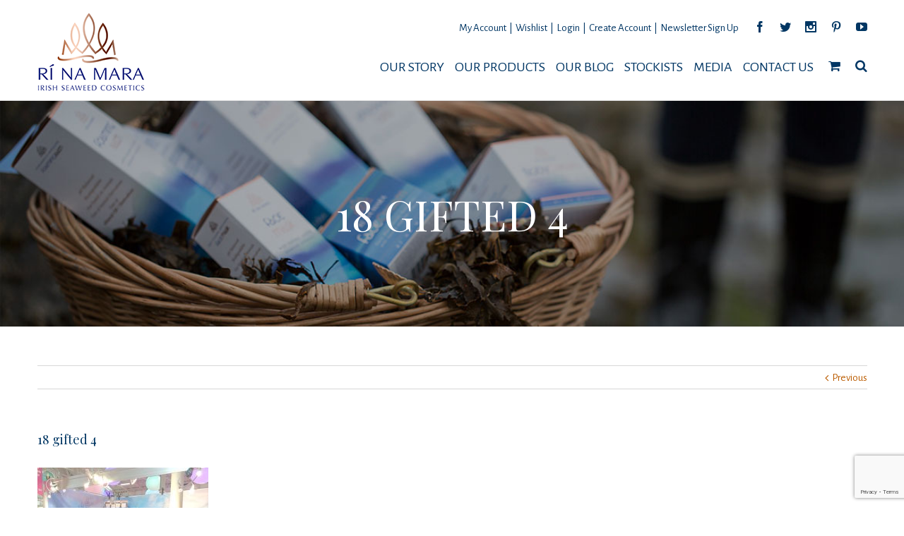

--- FILE ---
content_type: text/html; charset=UTF-8
request_url: https://rinamara.com/2018/02/19/gifted-national-craft-fair/18-gifted-4-2/
body_size: 18010
content:
<!DOCTYPE html>
<html class="" lang="en-US" prefix="og: http://ogp.me/ns# fb: http://ogp.me/ns/fb#">
<head>
	
	<meta http-equiv="Content-Type" content="text/html; charset=utf-8"/>

	
	<!--[if lte IE 8]>
	<script type="text/javascript" src="https://rinamara.com/wp-content/themes/Avada/assets/js/html5shiv.js"></script>
	<![endif]-->

	
	<meta name="viewport" content="width=device-width, initial-scale=1" />
							<script>
							/* You can add more configuration options to webfontloader by previously defining the WebFontConfig with your options */
							if ( typeof WebFontConfig === "undefined" ) {
								WebFontConfig = new Object();
							}
							WebFontConfig['google'] = {families: ['Alegreya+Sans:400', 'Playfair+Display+SC:400', 'Playfair+Display:400&subset=latin']};

							(function() {
								var wf = document.createElement( 'script' );
								wf.src = 'https://ajax.googleapis.com/ajax/libs/webfont/1.5.3/webfont.js';
								wf.type = 'text/javascript';
								wf.async = 'true';
								var s = document.getElementsByTagName( 'script' )[0];
								s.parentNode.insertBefore( wf, s );
							})();
						</script>
						<meta name='robots' content='index, follow, max-image-preview:large, max-snippet:-1, max-video-preview:-1' />
	<style>img:is([sizes="auto" i], [sizes^="auto," i]) { contain-intrinsic-size: 3000px 1500px }</style>
	
	<!-- This site is optimized with the Yoast SEO plugin v26.7 - https://yoast.com/wordpress/plugins/seo/ -->
	<title>18 gifted 4 - Ri Na Mara</title>
<link data-rocket-preload as="style" href="https://fonts.googleapis.com/css?family=Raleway%3A600%2C400&#038;display=swap" rel="preload">
<link href="https://fonts.googleapis.com/css?family=Raleway%3A600%2C400&#038;display=swap" media="print" onload="this.media=&#039;all&#039;" rel="stylesheet">
<noscript data-wpr-hosted-gf-parameters=""><link rel="stylesheet" href="https://fonts.googleapis.com/css?family=Raleway%3A600%2C400&#038;display=swap"></noscript>
	<link rel="canonical" href="https://rinamara.com/2018/02/19/gifted-national-craft-fair/18-gifted-4-2/" />
	<meta property="og:locale" content="en_US" />
	<meta property="og:type" content="article" />
	<meta property="og:title" content="18 gifted 4 - Ri Na Mara" />
	<meta property="og:url" content="https://rinamara.com/2018/02/19/gifted-national-craft-fair/18-gifted-4-2/" />
	<meta property="og:site_name" content="Ri Na Mara" />
	<meta property="og:image" content="https://rinamara.com/2018/02/19/gifted-national-craft-fair/18-gifted-4-2" />
	<meta property="og:image:width" content="774" />
	<meta property="og:image:height" content="960" />
	<meta property="og:image:type" content="image/jpeg" />
	<meta name="twitter:card" content="summary_large_image" />
	<script type="application/ld+json" class="yoast-schema-graph">{"@context":"https://schema.org","@graph":[{"@type":"WebPage","@id":"https://rinamara.com/2018/02/19/gifted-national-craft-fair/18-gifted-4-2/","url":"https://rinamara.com/2018/02/19/gifted-national-craft-fair/18-gifted-4-2/","name":"18 gifted 4 - Ri Na Mara","isPartOf":{"@id":"https://rinamara.com/#website"},"primaryImageOfPage":{"@id":"https://rinamara.com/2018/02/19/gifted-national-craft-fair/18-gifted-4-2/#primaryimage"},"image":{"@id":"https://rinamara.com/2018/02/19/gifted-national-craft-fair/18-gifted-4-2/#primaryimage"},"thumbnailUrl":"https://rinamara.com/wp-content/uploads/2018/02/18-gifted-4-1.jpg","datePublished":"2018-02-19T17:09:08+00:00","breadcrumb":{"@id":"https://rinamara.com/2018/02/19/gifted-national-craft-fair/18-gifted-4-2/#breadcrumb"},"inLanguage":"en-US","potentialAction":[{"@type":"ReadAction","target":["https://rinamara.com/2018/02/19/gifted-national-craft-fair/18-gifted-4-2/"]}]},{"@type":"ImageObject","inLanguage":"en-US","@id":"https://rinamara.com/2018/02/19/gifted-national-craft-fair/18-gifted-4-2/#primaryimage","url":"https://rinamara.com/wp-content/uploads/2018/02/18-gifted-4-1.jpg","contentUrl":"https://rinamara.com/wp-content/uploads/2018/02/18-gifted-4-1.jpg","width":774,"height":960},{"@type":"BreadcrumbList","@id":"https://rinamara.com/2018/02/19/gifted-national-craft-fair/18-gifted-4-2/#breadcrumb","itemListElement":[{"@type":"ListItem","position":1,"name":"Home","item":"https://rinamara.com/"},{"@type":"ListItem","position":2,"name":"Gifted National Craft Fair","item":"https://rinamara.com/2018/02/19/gifted-national-craft-fair/"},{"@type":"ListItem","position":3,"name":"18 gifted 4"}]},{"@type":"WebSite","@id":"https://rinamara.com/#website","url":"https://rinamara.com/","name":"Ri Na Mara","description":"","potentialAction":[{"@type":"SearchAction","target":{"@type":"EntryPoint","urlTemplate":"https://rinamara.com/?s={search_term_string}"},"query-input":{"@type":"PropertyValueSpecification","valueRequired":true,"valueName":"search_term_string"}}],"inLanguage":"en-US"}]}</script>
	<!-- / Yoast SEO plugin. -->


<link rel='dns-prefetch' href='//www.googletagmanager.com' />
<link rel='dns-prefetch' href='//www.google.com' />
<link rel='dns-prefetch' href='//capi-automation.s3.us-east-2.amazonaws.com' />
<link rel='dns-prefetch' href='//fonts.googleapis.com' />
<link href='https://fonts.gstatic.com' crossorigin rel='preconnect' />
<link rel="alternate" type="application/rss+xml" title="Ri Na Mara &raquo; Feed" href="https://rinamara.com/feed/" />
<link rel="alternate" type="application/rss+xml" title="Ri Na Mara &raquo; Comments Feed" href="https://rinamara.com/comments/feed/" />
			<link rel="shortcut icon" href="//rinamara.com/wp-content/uploads/2016/07/Favicon-16x16.png" type="image/x-icon" />
					<!-- For iPhone -->
			<link rel="apple-touch-icon-precomposed" href="//rinamara.com/wp-content/uploads/2016/07/Favicon-57x57.png">
					<!-- For iPad -->
			<link rel="apple-touch-icon-precomposed" sizes="72x72" href="//rinamara.com/wp-content/uploads/2016/07/Favicon-72x72.png">
					<!-- For iPad Retina display -->
			<link rel="apple-touch-icon-precomposed" sizes="144x144" href="//rinamara.com/wp-content/uploads/2016/07/Favicon-144x144.png">
		<link rel="alternate" type="application/rss+xml" title="Ri Na Mara &raquo; 18 gifted 4 Comments Feed" href="https://rinamara.com/2018/02/19/gifted-national-craft-fair/18-gifted-4-2/feed/" />

		<meta property="og:title" content="18 gifted 4"/>
		<meta property="og:type" content="article"/>
		<meta property="og:url" content="https://rinamara.com/2018/02/19/gifted-national-craft-fair/18-gifted-4-2/"/>
		<meta property="og:site_name" content="Ri Na Mara"/>
		<meta property="og:description" content=""/>

									<meta property="og:image" content="https://rinamara.com/wp-content/uploads/2016/06/logo-top.png"/>
					<style id='wp-emoji-styles-inline-css' type='text/css'>

	img.wp-smiley, img.emoji {
		display: inline !important;
		border: none !important;
		box-shadow: none !important;
		height: 1em !important;
		width: 1em !important;
		margin: 0 0.07em !important;
		vertical-align: -0.1em !important;
		background: none !important;
		padding: 0 !important;
	}
</style>
<link rel='stylesheet' id='wp-block-library-css' href='https://rinamara.com/wp-includes/css/dist/block-library/style.min.css?ver=6.7.4' type='text/css' media='all' />
<style id='classic-theme-styles-inline-css' type='text/css'>
/*! This file is auto-generated */
.wp-block-button__link{color:#fff;background-color:#32373c;border-radius:9999px;box-shadow:none;text-decoration:none;padding:calc(.667em + 2px) calc(1.333em + 2px);font-size:1.125em}.wp-block-file__button{background:#32373c;color:#fff;text-decoration:none}
</style>
<style id='global-styles-inline-css' type='text/css'>
:root{--wp--preset--aspect-ratio--square: 1;--wp--preset--aspect-ratio--4-3: 4/3;--wp--preset--aspect-ratio--3-4: 3/4;--wp--preset--aspect-ratio--3-2: 3/2;--wp--preset--aspect-ratio--2-3: 2/3;--wp--preset--aspect-ratio--16-9: 16/9;--wp--preset--aspect-ratio--9-16: 9/16;--wp--preset--color--black: #000000;--wp--preset--color--cyan-bluish-gray: #abb8c3;--wp--preset--color--white: #ffffff;--wp--preset--color--pale-pink: #f78da7;--wp--preset--color--vivid-red: #cf2e2e;--wp--preset--color--luminous-vivid-orange: #ff6900;--wp--preset--color--luminous-vivid-amber: #fcb900;--wp--preset--color--light-green-cyan: #7bdcb5;--wp--preset--color--vivid-green-cyan: #00d084;--wp--preset--color--pale-cyan-blue: #8ed1fc;--wp--preset--color--vivid-cyan-blue: #0693e3;--wp--preset--color--vivid-purple: #9b51e0;--wp--preset--gradient--vivid-cyan-blue-to-vivid-purple: linear-gradient(135deg,rgba(6,147,227,1) 0%,rgb(155,81,224) 100%);--wp--preset--gradient--light-green-cyan-to-vivid-green-cyan: linear-gradient(135deg,rgb(122,220,180) 0%,rgb(0,208,130) 100%);--wp--preset--gradient--luminous-vivid-amber-to-luminous-vivid-orange: linear-gradient(135deg,rgba(252,185,0,1) 0%,rgba(255,105,0,1) 100%);--wp--preset--gradient--luminous-vivid-orange-to-vivid-red: linear-gradient(135deg,rgba(255,105,0,1) 0%,rgb(207,46,46) 100%);--wp--preset--gradient--very-light-gray-to-cyan-bluish-gray: linear-gradient(135deg,rgb(238,238,238) 0%,rgb(169,184,195) 100%);--wp--preset--gradient--cool-to-warm-spectrum: linear-gradient(135deg,rgb(74,234,220) 0%,rgb(151,120,209) 20%,rgb(207,42,186) 40%,rgb(238,44,130) 60%,rgb(251,105,98) 80%,rgb(254,248,76) 100%);--wp--preset--gradient--blush-light-purple: linear-gradient(135deg,rgb(255,206,236) 0%,rgb(152,150,240) 100%);--wp--preset--gradient--blush-bordeaux: linear-gradient(135deg,rgb(254,205,165) 0%,rgb(254,45,45) 50%,rgb(107,0,62) 100%);--wp--preset--gradient--luminous-dusk: linear-gradient(135deg,rgb(255,203,112) 0%,rgb(199,81,192) 50%,rgb(65,88,208) 100%);--wp--preset--gradient--pale-ocean: linear-gradient(135deg,rgb(255,245,203) 0%,rgb(182,227,212) 50%,rgb(51,167,181) 100%);--wp--preset--gradient--electric-grass: linear-gradient(135deg,rgb(202,248,128) 0%,rgb(113,206,126) 100%);--wp--preset--gradient--midnight: linear-gradient(135deg,rgb(2,3,129) 0%,rgb(40,116,252) 100%);--wp--preset--font-size--small: 13px;--wp--preset--font-size--medium: 20px;--wp--preset--font-size--large: 36px;--wp--preset--font-size--x-large: 42px;--wp--preset--spacing--20: 0.44rem;--wp--preset--spacing--30: 0.67rem;--wp--preset--spacing--40: 1rem;--wp--preset--spacing--50: 1.5rem;--wp--preset--spacing--60: 2.25rem;--wp--preset--spacing--70: 3.38rem;--wp--preset--spacing--80: 5.06rem;--wp--preset--shadow--natural: 6px 6px 9px rgba(0, 0, 0, 0.2);--wp--preset--shadow--deep: 12px 12px 50px rgba(0, 0, 0, 0.4);--wp--preset--shadow--sharp: 6px 6px 0px rgba(0, 0, 0, 0.2);--wp--preset--shadow--outlined: 6px 6px 0px -3px rgba(255, 255, 255, 1), 6px 6px rgba(0, 0, 0, 1);--wp--preset--shadow--crisp: 6px 6px 0px rgba(0, 0, 0, 1);}:where(.is-layout-flex){gap: 0.5em;}:where(.is-layout-grid){gap: 0.5em;}body .is-layout-flex{display: flex;}.is-layout-flex{flex-wrap: wrap;align-items: center;}.is-layout-flex > :is(*, div){margin: 0;}body .is-layout-grid{display: grid;}.is-layout-grid > :is(*, div){margin: 0;}:where(.wp-block-columns.is-layout-flex){gap: 2em;}:where(.wp-block-columns.is-layout-grid){gap: 2em;}:where(.wp-block-post-template.is-layout-flex){gap: 1.25em;}:where(.wp-block-post-template.is-layout-grid){gap: 1.25em;}.has-black-color{color: var(--wp--preset--color--black) !important;}.has-cyan-bluish-gray-color{color: var(--wp--preset--color--cyan-bluish-gray) !important;}.has-white-color{color: var(--wp--preset--color--white) !important;}.has-pale-pink-color{color: var(--wp--preset--color--pale-pink) !important;}.has-vivid-red-color{color: var(--wp--preset--color--vivid-red) !important;}.has-luminous-vivid-orange-color{color: var(--wp--preset--color--luminous-vivid-orange) !important;}.has-luminous-vivid-amber-color{color: var(--wp--preset--color--luminous-vivid-amber) !important;}.has-light-green-cyan-color{color: var(--wp--preset--color--light-green-cyan) !important;}.has-vivid-green-cyan-color{color: var(--wp--preset--color--vivid-green-cyan) !important;}.has-pale-cyan-blue-color{color: var(--wp--preset--color--pale-cyan-blue) !important;}.has-vivid-cyan-blue-color{color: var(--wp--preset--color--vivid-cyan-blue) !important;}.has-vivid-purple-color{color: var(--wp--preset--color--vivid-purple) !important;}.has-black-background-color{background-color: var(--wp--preset--color--black) !important;}.has-cyan-bluish-gray-background-color{background-color: var(--wp--preset--color--cyan-bluish-gray) !important;}.has-white-background-color{background-color: var(--wp--preset--color--white) !important;}.has-pale-pink-background-color{background-color: var(--wp--preset--color--pale-pink) !important;}.has-vivid-red-background-color{background-color: var(--wp--preset--color--vivid-red) !important;}.has-luminous-vivid-orange-background-color{background-color: var(--wp--preset--color--luminous-vivid-orange) !important;}.has-luminous-vivid-amber-background-color{background-color: var(--wp--preset--color--luminous-vivid-amber) !important;}.has-light-green-cyan-background-color{background-color: var(--wp--preset--color--light-green-cyan) !important;}.has-vivid-green-cyan-background-color{background-color: var(--wp--preset--color--vivid-green-cyan) !important;}.has-pale-cyan-blue-background-color{background-color: var(--wp--preset--color--pale-cyan-blue) !important;}.has-vivid-cyan-blue-background-color{background-color: var(--wp--preset--color--vivid-cyan-blue) !important;}.has-vivid-purple-background-color{background-color: var(--wp--preset--color--vivid-purple) !important;}.has-black-border-color{border-color: var(--wp--preset--color--black) !important;}.has-cyan-bluish-gray-border-color{border-color: var(--wp--preset--color--cyan-bluish-gray) !important;}.has-white-border-color{border-color: var(--wp--preset--color--white) !important;}.has-pale-pink-border-color{border-color: var(--wp--preset--color--pale-pink) !important;}.has-vivid-red-border-color{border-color: var(--wp--preset--color--vivid-red) !important;}.has-luminous-vivid-orange-border-color{border-color: var(--wp--preset--color--luminous-vivid-orange) !important;}.has-luminous-vivid-amber-border-color{border-color: var(--wp--preset--color--luminous-vivid-amber) !important;}.has-light-green-cyan-border-color{border-color: var(--wp--preset--color--light-green-cyan) !important;}.has-vivid-green-cyan-border-color{border-color: var(--wp--preset--color--vivid-green-cyan) !important;}.has-pale-cyan-blue-border-color{border-color: var(--wp--preset--color--pale-cyan-blue) !important;}.has-vivid-cyan-blue-border-color{border-color: var(--wp--preset--color--vivid-cyan-blue) !important;}.has-vivid-purple-border-color{border-color: var(--wp--preset--color--vivid-purple) !important;}.has-vivid-cyan-blue-to-vivid-purple-gradient-background{background: var(--wp--preset--gradient--vivid-cyan-blue-to-vivid-purple) !important;}.has-light-green-cyan-to-vivid-green-cyan-gradient-background{background: var(--wp--preset--gradient--light-green-cyan-to-vivid-green-cyan) !important;}.has-luminous-vivid-amber-to-luminous-vivid-orange-gradient-background{background: var(--wp--preset--gradient--luminous-vivid-amber-to-luminous-vivid-orange) !important;}.has-luminous-vivid-orange-to-vivid-red-gradient-background{background: var(--wp--preset--gradient--luminous-vivid-orange-to-vivid-red) !important;}.has-very-light-gray-to-cyan-bluish-gray-gradient-background{background: var(--wp--preset--gradient--very-light-gray-to-cyan-bluish-gray) !important;}.has-cool-to-warm-spectrum-gradient-background{background: var(--wp--preset--gradient--cool-to-warm-spectrum) !important;}.has-blush-light-purple-gradient-background{background: var(--wp--preset--gradient--blush-light-purple) !important;}.has-blush-bordeaux-gradient-background{background: var(--wp--preset--gradient--blush-bordeaux) !important;}.has-luminous-dusk-gradient-background{background: var(--wp--preset--gradient--luminous-dusk) !important;}.has-pale-ocean-gradient-background{background: var(--wp--preset--gradient--pale-ocean) !important;}.has-electric-grass-gradient-background{background: var(--wp--preset--gradient--electric-grass) !important;}.has-midnight-gradient-background{background: var(--wp--preset--gradient--midnight) !important;}.has-small-font-size{font-size: var(--wp--preset--font-size--small) !important;}.has-medium-font-size{font-size: var(--wp--preset--font-size--medium) !important;}.has-large-font-size{font-size: var(--wp--preset--font-size--large) !important;}.has-x-large-font-size{font-size: var(--wp--preset--font-size--x-large) !important;}
:where(.wp-block-post-template.is-layout-flex){gap: 1.25em;}:where(.wp-block-post-template.is-layout-grid){gap: 1.25em;}
:where(.wp-block-columns.is-layout-flex){gap: 2em;}:where(.wp-block-columns.is-layout-grid){gap: 2em;}
:root :where(.wp-block-pullquote){font-size: 1.5em;line-height: 1.6;}
</style>
<link data-minify="1" rel='stylesheet' id='rs-plugin-settings-css' href='https://rinamara.com/wp-content/cache/min/1/wp-content/plugins/revslider/public/assets/css/settings.css?ver=1743121049' type='text/css' media='all' />
<style id='rs-plugin-settings-inline-css' type='text/css'>
#rs-demo-id {}
</style>

<link data-minify="1" rel='stylesheet' id='xoo_wishlist_style-css' href='https://rinamara.com/wp-content/cache/min/1/wp-content/plugins/wishlist-woocommerce/assets/css/wishlist_style.css?ver=1743121049' type='text/css' media='all' />
<link data-minify="1" rel='stylesheet' id='follow-up-emails-css' href='https://rinamara.com/wp-content/cache/min/1/wp-content/plugins/woocommerce-follow-up-emails/templates/followups.css?ver=1743121049' type='text/css' media='all' />
<style id='woocommerce-inline-inline-css' type='text/css'>
.woocommerce form .form-row .required { visibility: visible; }
</style>
<link data-minify="1" rel='stylesheet' id='wc-gc-css-css' href='https://rinamara.com/wp-content/cache/min/1/wp-content/plugins/woocommerce-gift-cards/assets/css/frontend/woocommerce.css?ver=1743121049' type='text/css' media='all' />
<link data-minify="1" rel='stylesheet' id='brands-styles-css' href='https://rinamara.com/wp-content/cache/min/1/wp-content/plugins/woocommerce/assets/css/brands.css?ver=1743121049' type='text/css' media='all' />
<link data-minify="1" rel='stylesheet' id='avada-parent-stylesheet-css' href='https://rinamara.com/wp-content/cache/min/1/wp-content/themes/Avada/style.css?ver=1743121049' type='text/css' media='all' />
<link data-minify="1" rel='stylesheet' id='avada-stylesheet-css' href='https://rinamara.com/wp-content/cache/min/1/wp-content/themes/Avada-Child-Theme/style.css?ver=1743121049' type='text/css' media='all' />
<!--[if lte IE 9]>
<link rel='stylesheet' id='avada-shortcodes-css' href='https://rinamara.com/wp-content/themes/Avada/shortcodes.css?ver=1.0.0' type='text/css' media='all' />
<![endif]-->
<link data-minify="1" rel='stylesheet' id='fontawesome-css' href='https://rinamara.com/wp-content/cache/min/1/wp-content/themes/Avada/assets/fonts/fontawesome/font-awesome.css?ver=1743121049' type='text/css' media='all' />
<!--[if lte IE 9]>
<link rel='stylesheet' id='avada-IE-fontawesome-css' href='https://rinamara.com/wp-content/themes/Avada/assets/fonts/fontawesome/font-awesome.css?ver=1.0.0' type='text/css' media='all' />
<![endif]-->
<!--[if lte IE 8]>
<link rel='stylesheet' id='avada-IE8-css' href='https://rinamara.com/wp-content/themes/Avada/assets/css/ie8.css?ver=1.0.0' type='text/css' media='all' />
<![endif]-->
<!--[if IE]>
<link rel='stylesheet' id='avada-IE-css' href='https://rinamara.com/wp-content/themes/Avada/assets/css/ie.css?ver=1.0.0' type='text/css' media='all' />
<![endif]-->
<link data-minify="1" rel='stylesheet' id='avada-iLightbox-css' href='https://rinamara.com/wp-content/cache/min/1/wp-content/themes/Avada/ilightbox.css?ver=1743121049' type='text/css' media='all' />
<link data-minify="1" rel='stylesheet' id='avada-animations-css' href='https://rinamara.com/wp-content/cache/min/1/wp-content/themes/Avada/animations.css?ver=1743121049' type='text/css' media='all' />
<link data-minify="1" rel='stylesheet' id='avada-woocommerce-css' href='https://rinamara.com/wp-content/cache/min/1/wp-content/themes/Avada/assets/css/woocommerce.css?ver=1743121049' type='text/css' media='all' />
<link data-minify="1" rel='stylesheet' id='avada-dynamic-css-css' href='https://rinamara.com/wp-content/cache/min/1/wp-content/uploads/avada-styles/avada-1560.css?ver=1743154463' type='text/css' media='all' />
<script type="text/javascript" id="woocommerce-google-analytics-integration-gtag-js-after">
/* <![CDATA[ */
/* Google Analytics for WooCommerce (gtag.js) */
					window.dataLayer = window.dataLayer || [];
					function gtag(){dataLayer.push(arguments);}
					// Set up default consent state.
					for ( const mode of [{"analytics_storage":"denied","ad_storage":"denied","ad_user_data":"denied","ad_personalization":"denied","region":["AT","BE","BG","HR","CY","CZ","DK","EE","FI","FR","DE","GR","HU","IS","IE","IT","LV","LI","LT","LU","MT","NL","NO","PL","PT","RO","SK","SI","ES","SE","GB","CH"]}] || [] ) {
						gtag( "consent", "default", { "wait_for_update": 500, ...mode } );
					}
					gtag("js", new Date());
					gtag("set", "developer_id.dOGY3NW", true);
					gtag("config", "G-YJQ3XW8ECK", {"track_404":true,"allow_google_signals":true,"logged_in":false,"linker":{"domains":[],"allow_incoming":false},"custom_map":{"dimension1":"logged_in"}});
/* ]]> */
</script>
<script type="text/javascript" src="https://rinamara.com/wp-includes/js/jquery/jquery.min.js?ver=3.7.1" id="jquery-core-js"></script>
<script type="text/javascript" src="https://rinamara.com/wp-includes/js/jquery/jquery-migrate.min.js?ver=3.4.1" id="jquery-migrate-js"></script>
<script type="text/javascript" src="https://rinamara.com/wp-content/plugins/recaptcha-woo/js/rcfwc.js?ver=1.0" id="rcfwc-js-js" defer="defer" data-wp-strategy="defer"></script>
<script type="text/javascript" src="https://www.google.com/recaptcha/api.js?hl=en_US" id="recaptcha-js" defer="defer" data-wp-strategy="defer"></script>
<script type="text/javascript" src="https://rinamara.com/wp-content/plugins/revslider/public/assets/js/jquery.themepunch.tools.min.js?ver=5.2.5" id="tp-tools-js"></script>
<script type="text/javascript" src="https://rinamara.com/wp-content/plugins/revslider/public/assets/js/jquery.themepunch.revolution.min.js?ver=5.2.5" id="revmin-js"></script>
<script type="text/javascript" id="fue-account-subscriptions-js-extra">
/* <![CDATA[ */
var FUE = {"ajaxurl":"https:\/\/rinamara.com\/wp-admin\/admin-ajax.php","ajax_loader":"https:\/\/rinamara.com\/wp-content\/plugins\/woocommerce-follow-up-emails\/templates\/images\/ajax-loader.gif"};
/* ]]> */
</script>
<script type="text/javascript" src="https://rinamara.com/wp-content/plugins/woocommerce-follow-up-emails/templates/js/fue-account-subscriptions.js?ver=4.9.13" id="fue-account-subscriptions-js"></script>
<script type="text/javascript" src="https://rinamara.com/wp-content/plugins/woocommerce/assets/js/jquery-blockui/jquery.blockUI.min.js?ver=2.7.0-wc.10.3.7" id="wc-jquery-blockui-js" defer="defer" data-wp-strategy="defer"></script>
<script type="text/javascript" id="wc-add-to-cart-js-extra">
/* <![CDATA[ */
var wc_add_to_cart_params = {"ajax_url":"\/wp-admin\/admin-ajax.php","wc_ajax_url":"\/?wc-ajax=%%endpoint%%","i18n_view_cart":"View cart","cart_url":"https:\/\/rinamara.com\/cart\/","is_cart":"","cart_redirect_after_add":"no"};
/* ]]> */
</script>
<script type="text/javascript" src="https://rinamara.com/wp-content/plugins/woocommerce/assets/js/frontend/add-to-cart.min.js?ver=10.3.7" id="wc-add-to-cart-js" defer="defer" data-wp-strategy="defer"></script>
<script type="text/javascript" src="https://rinamara.com/wp-content/plugins/woocommerce/assets/js/js-cookie/js.cookie.min.js?ver=2.1.4-wc.10.3.7" id="wc-js-cookie-js" defer="defer" data-wp-strategy="defer"></script>
<script type="text/javascript" id="woocommerce-js-extra">
/* <![CDATA[ */
var woocommerce_params = {"ajax_url":"\/wp-admin\/admin-ajax.php","wc_ajax_url":"\/?wc-ajax=%%endpoint%%","i18n_password_show":"Show password","i18n_password_hide":"Hide password"};
/* ]]> */
</script>
<script type="text/javascript" src="https://rinamara.com/wp-content/plugins/woocommerce/assets/js/frontend/woocommerce.min.js?ver=10.3.7" id="woocommerce-js" defer="defer" data-wp-strategy="defer"></script>
<link rel="https://api.w.org/" href="https://rinamara.com/wp-json/" /><link rel="alternate" title="JSON" type="application/json" href="https://rinamara.com/wp-json/wp/v2/media/1560" /><link rel="EditURI" type="application/rsd+xml" title="RSD" href="https://rinamara.com/xmlrpc.php?rsd" />
<meta name="generator" content="WordPress 6.7.4" />
<meta name="generator" content="WooCommerce 10.3.7" />
<link rel='shortlink' href='https://rinamara.com/?p=1560' />
<link rel="alternate" title="oEmbed (JSON)" type="application/json+oembed" href="https://rinamara.com/wp-json/oembed/1.0/embed?url=https%3A%2F%2Frinamara.com%2F2018%2F02%2F19%2Fgifted-national-craft-fair%2F18-gifted-4-2%2F" />
<link rel="alternate" title="oEmbed (XML)" type="text/xml+oembed" href="https://rinamara.com/wp-json/oembed/1.0/embed?url=https%3A%2F%2Frinamara.com%2F2018%2F02%2F19%2Fgifted-national-craft-fair%2F18-gifted-4-2%2F&#038;format=xml" />
<!-- Google tag (gtag.js) -->
<script async src="https://www.googletagmanager.com/gtag/js?id=AW-585336576"></script>
<script>
  window.dataLayer = window.dataLayer || [];
  function gtag(){dataLayer.push(arguments);}
  gtag('js', new Date());

  gtag('config', 'AW-585336576');
</script>
<div class="xoo-wishlist-dialog"><div class="xoo-dialog-icon icon-heart xoo-middle"></div><div class="xoo-dialog-close icon-cross"></div><div class="xoo-dialog-info xoo-middle">Product added to wishlist <br> <a href ="https://rinamara.com/wishlist/" style = "text-decoration: underline">View Wishlist</a></div></div><style>
          .active{color: red;}.xoo_wishlist_button{text-align: right;}</style>	<noscript><style>.woocommerce-product-gallery{ opacity: 1 !important; }</style></noscript>
				<script  type="text/javascript">
				!function(f,b,e,v,n,t,s){if(f.fbq)return;n=f.fbq=function(){n.callMethod?
					n.callMethod.apply(n,arguments):n.queue.push(arguments)};if(!f._fbq)f._fbq=n;
					n.push=n;n.loaded=!0;n.version='2.0';n.queue=[];t=b.createElement(e);t.async=!0;
					t.src=v;s=b.getElementsByTagName(e)[0];s.parentNode.insertBefore(t,s)}(window,
					document,'script','https://connect.facebook.net/en_US/fbevents.js');
			</script>
			<!-- WooCommerce Facebook Integration Begin -->
			<script  type="text/javascript">

				fbq('init', '345135963880092', {}, {
    "agent": "woocommerce_0-10.3.7-3.5.15"
});

				document.addEventListener( 'DOMContentLoaded', function() {
					// Insert placeholder for events injected when a product is added to the cart through AJAX.
					document.body.insertAdjacentHTML( 'beforeend', '<div class=\"wc-facebook-pixel-event-placeholder\"></div>' );
				}, false );

			</script>
			<!-- WooCommerce Facebook Integration End -->
			<!--[if IE 9]> <script>var _fusionParallaxIE9 = true;</script> <![endif]--><meta name="generator" content="Powered by Slider Revolution 5.2.5 - responsive, Mobile-Friendly Slider Plugin for WordPress with comfortable drag and drop interface." />
<noscript><style id="rocket-lazyload-nojs-css">.rll-youtube-player, [data-lazy-src]{display:none !important;}</style></noscript>
	
	<!--[if lte IE 8]>
	<script type="text/javascript">jQuery(document).ready(function() {
	var imgs, i, w;
	var imgs = document.getElementsByTagName( 'img' );
	for( i = 0; i < imgs.length; i++ ) {
		w = imgs[i].getAttribute( 'width' );
		imgs[i].removeAttribute( 'width' );
		imgs[i].removeAttribute( 'height' );
	}
	});
	</script>

	<script src="https://rinamara.com/wp-content/themes/Avada/assets/js/excanvas.js"></script>

	<![endif]-->

	<!--[if lte IE 9]>
	<script type="text/javascript">jQuery(document).ready(function() {

	// Combine inline styles for body tag
	jQuery('body').each( function() {
		var combined_styles = '<style type="text/css">';

		jQuery( this ).find( 'style' ).each( function() {
			combined_styles += jQuery(this).html();
			jQuery(this).remove();
		});

		combined_styles += '</style>';

		jQuery( this ).prepend( combined_styles );
	});
	});</script>

	<![endif]-->

	<script type="text/javascript">
		var doc = document.documentElement;
		doc.setAttribute('data-useragent', navigator.userAgent);
	</script>

	<script>
  (function(i,s,o,g,r,a,m){i['GoogleAnalyticsObject']=r;i[r]=i[r]||function(){
  (i[r].q=i[r].q||[]).push(arguments)},i[r].l=1*new Date();a=s.createElement(o),
  m=s.getElementsByTagName(o)[0];a.async=1;a.src=g;m.parentNode.insertBefore(a,m)
  })(window,document,'script','https://www.google-analytics.com/analytics.js','ga');

  ga('create', 'UA-41452968-1', 'auto');
  ga('send', 'pageview');

</script>

<!-- Global site tag (gtag.js) - Google Analytics -->
<script async src="https://www.googletagmanager.com/gtag/js?id=UA-205071731-1"></script>
<script>
  window.dataLayer = window.dataLayer || [];
  function gtag(){dataLayer.push(arguments);}
  gtag('js', new Date());

  gtag('config', 'UA-205071731-1');
</script>
	<meta name="facebook-domain-verification" content="rft098ndban7bgq5outkqzwp2jqv6d" /><meta name="generator" content="WP Rocket 3.20.3" data-wpr-features="wpr_lazyload_images wpr_lazyload_iframes wpr_minify_css wpr_desktop" /></head>
<body class="attachment attachment-template-default single single-attachment postid-1560 attachmentid-1560 attachment-jpeg theme-Avada woocommerce-no-js fusion-body no-tablet-sticky-header no-mobile-sticky-header no-mobile-slidingbar no-mobile-totop mobile-logo-pos-left layout-wide-mode menu-text-align-center fusion-woo-product-design-clean mobile-menu-design-modern fusion-image-hovers fusion-show-pagination-text">
				<div data-rocket-location-hash="21da5b9a7ce7f2441ac3d8eb3090e7a7" id="wrapper" class="">
		<div data-rocket-location-hash="505ec4bd16ed7fd6972b0daacf59523f" id="home" style="position:relative;top:1px;"></div>
					<div data-rocket-location-hash="ebf6c21f8e03cf1a21fc2512c197d0da" id="slidingbar-area" class="slidingbar-area fusion-widget-area">
	<div data-rocket-location-hash="4758ca8491c5ae02fe5d859bd3574202" id="slidingbar">
		<div class="fusion-row">
			<div class="fusion-columns row fusion-columns-2 columns columns-2">
																							<div class="fusion-column col-lg-6 col-md-6 col-sm-6">
						<div id="social_links-widget-2" class="fusion-slidingbar-widget-column widget social_links"><h4 class="widget-title">CONNECT WITH US</h4>
		<div class="fusion-social-networks">

			<div class="fusion-social-networks-wrapper">
										<a class="fusion-social-network-icon fusion-tooltip fusion-facebook fusion-icon-facebook" href="#" data-placement="top" data-title="Facebook" data-toggle="tooltip" data-original-title="" title="Facebook"  target="_self" style="font-size:16px;color:#bebdbd;"></a>

											<a class="fusion-social-network-icon fusion-tooltip fusion-twitter fusion-icon-twitter" href="#" data-placement="top" data-title="Twitter" data-toggle="tooltip" data-original-title="" title="Twitter"  target="_self" style="font-size:16px;color:#bebdbd;"></a>

											<a class="fusion-social-network-icon fusion-tooltip fusion-instagram fusion-icon-instagram" href="#" data-placement="top" data-title="Instagram" data-toggle="tooltip" data-original-title="" title="Instagram"  target="_self" style="font-size:16px;color:#bebdbd;"></a>

											<a class="fusion-social-network-icon fusion-tooltip fusion-pinterest fusion-icon-pinterest" href="#" data-placement="top" data-title="Pinterest" data-toggle="tooltip" data-original-title="" title="Pinterest"  target="_self" style="font-size:16px;color:#bebdbd;"></a>

											<a class="fusion-social-network-icon fusion-tooltip fusion-googleplus fusion-icon-googleplus" href="#" data-placement="top" data-title="Google+" data-toggle="tooltip" data-original-title="" title="Google+"  target="_self" style="font-size:16px;color:#bebdbd;"></a>

								</div>
		</div>

		<div style="clear:both;"></div></div>																			</div>
																				<div class="fusion-column fusion-column-lastcol-lg-6 col-md-6 col-sm-6">
												</div>
																																																	<div data-rocket-location-hash="439d8cb8f59fa1a4d55944bafd245ae9" class="fusion-clearfix"></div>
			</div>
		</div>
	</div>
	<div data-rocket-location-hash="39bdd458a6b4d8cdd413ea29f1911105" class="sb-toggle-wrapper">
		<a class="sb-toggle" href="#"><span class="screen-reader-text">Toggle SlidingBar Area</span></a>
	</div>
</div>
				
		
			<div data-rocket-location-hash="ef72e14c67c53b0c1315e05fccec4015" class="fusion-header-wrapper">
				<div data-rocket-location-hash="297f4aa006a15094291f22539fff6f60" class="fusion-header-v2 fusion-logo-left fusion-sticky-menu-1 fusion-sticky-logo- fusion-mobile-logo- fusion-mobile-menu-design-modern ">
					
<div class="fusion-secondary-header">
	<div class="fusion-row">
					<div class="fusion-alignright"><div class="fusion-social-links-header"><div class="fusion-social-networks"><div class="fusion-social-networks-wrapper"><a  class="fusion-social-network-icon fusion-tooltip fusion-facebook fusion-icon-facebook" style="color:#003663;" href="https://www.facebook.com/rinamara.skincare/" target="_blank" data-placement="bottom" data-title="Facebook" data-toggle="tooltip" title="Facebook"><span class="screen-reader-text">Facebook</span></a><a  class="fusion-social-network-icon fusion-tooltip fusion-twitter fusion-icon-twitter" style="color:#003663;" href="https://twitter.com/rinamara_ire" target="_blank" data-placement="bottom" data-title="Twitter" data-toggle="tooltip" title="Twitter"><span class="screen-reader-text">Twitter</span></a><a  class="fusion-social-network-icon fusion-tooltip fusion-instagram fusion-icon-instagram" style="color:#003663;" href="https://www.instagram.com/ri_na_mara/" target="_blank" data-placement="bottom" data-title="Instagram" data-toggle="tooltip" title="Instagram"><span class="screen-reader-text">Instagram</span></a><a  class="fusion-social-network-icon fusion-tooltip fusion-pinterest fusion-icon-pinterest" style="color:#003663;" href="https://www.pinterest.com/rinamarabeauty/" target="_blank" data-placement="bottom" data-title="Pinterest" data-toggle="tooltip" title="Pinterest"><span class="screen-reader-text">Pinterest</span></a><a  class="fusion-social-network-icon fusion-tooltip fusion-youtube fusion-icon-youtube" style="color:#003663;" href="https://www.youtube.com/channel/UC-0rk02T6yRT0WxU5EVHptQ" target="_blank" data-placement="bottom" data-title="Youtube" data-toggle="tooltip" title="Youtube"><span class="screen-reader-text">Youtube</span></a></div></div></div>				<div class="kkTopMenu">
				<a href="https://rinamara.com/my-account/">&nbsp;My Account&nbsp;</a> | 
				<a href="https://rinamara.com/wishlist/">&nbsp;Wishlist&nbsp;</a> | 
				<a href="https://rinamara.com/my-account/">&nbsp;Login&nbsp;</a> |
				<a href="https://rinamara.com/my-account/">&nbsp;Create Account&nbsp;</a> |
				<a href="https://rinamara.com/newsletter-signup/">&nbsp;Newsletter Sign Up&nbsp;</a>
				</div>
			</div>
					</div>
</div>
<div class="fusion-header-sticky-height"></div>
<div class="fusion-header">
	<div class="fusion-row">
		<div class="fusion-logo" data-margin-top="2px" data-margin-bottom="8px" data-margin-left="0px" data-margin-right="0px">
				<a class="fusion-logo-link" href="https://rinamara.com">
						<img src="data:image/svg+xml,%3Csvg%20xmlns='http://www.w3.org/2000/svg'%20viewBox='0%200%20152%20111'%3E%3C/svg%3E" width="152" height="111" alt="Ri Na Mara" class="fusion-logo-1x fusion-standard-logo" data-lazy-src="//rinamara.com/wp-content/uploads/2016/06/logo-top.png" /><noscript><img src="//rinamara.com/wp-content/uploads/2016/06/logo-top.png" width="152" height="111" alt="Ri Na Mara" class="fusion-logo-1x fusion-standard-logo" /></noscript>

							<img src="data:image/svg+xml,%3Csvg%20xmlns='http://www.w3.org/2000/svg'%20viewBox='0%200%20152%20111'%3E%3C/svg%3E" width="152" height="111" alt="Ri Na Mara" class="fusion-standard-logo fusion-logo-2x" data-lazy-src="//rinamara.com/wp-content/uploads/2016/06/logo-top.png" /><noscript><img src="//rinamara.com/wp-content/uploads/2016/06/logo-top.png" width="152" height="111" alt="Ri Na Mara" class="fusion-standard-logo fusion-logo-2x" /></noscript>
			
			<!-- mobile logo -->
			
			<!-- sticky header logo -->
					</a>
		</div>
		<div class="fusion-main-menu"><ul id="menu-main-menu" class="fusion-menu"><li  id="menu-item-47"  class="menu-item menu-item-type-post_type menu-item-object-page menu-item-has-children menu-item-47 fusion-dropdown-menu"  ><a  href="https://rinamara.com/our-story/"><span class="menu-text">Our Story</span></a><ul class="sub-menu"><li  id="menu-item-54"  class="menu-item menu-item-type-post_type menu-item-object-page menu-item-54 fusion-dropdown-submenu"  ><a  href="https://rinamara.com/our-process/"><span class="">Our Process</span></a></li><li  id="menu-item-50"  class="menu-item menu-item-type-post_type menu-item-object-page menu-item-50 fusion-dropdown-submenu"  ><a  href="https://rinamara.com/our-story/sustainability/"><span class="">Sustainability</span></a></li><li  id="menu-item-48"  class="menu-item menu-item-type-post_type menu-item-object-page menu-item-48 fusion-dropdown-submenu"  ><a  href="https://rinamara.com/our-story/awards-testimonials/"><span class="">Awards &#038; Testimonials</span></a></li><li  id="menu-item-49"  class="menu-item menu-item-type-post_type menu-item-object-page menu-item-49 fusion-dropdown-submenu"  ><a  href="https://rinamara.com/our-story/ri-na-mara-as-gaeilge/"><span class="">Rí Na Mara As Gaeilge</span></a></li></ul></li><li  id="menu-item-46"  class="menu-item menu-item-type-post_type menu-item-object-page menu-item-has-children menu-item-46 fusion-dropdown-menu"  ><a  href="https://rinamara.com/our-products/"><span class="menu-text">Our Products</span></a><ul class="sub-menu"><li  id="menu-item-447"  class="menu-item menu-item-type-taxonomy menu-item-object-product_cat menu-item-447 fusion-dropdown-submenu"  ><a  href="https://rinamara.com/product-category/facial-skincare/"><span class="">Facial Care</span></a></li><li  id="menu-item-446"  class="menu-item menu-item-type-taxonomy menu-item-object-product_cat menu-item-446 fusion-dropdown-submenu"  ><a  href="https://rinamara.com/product-category/body-care/"><span class="">Body Care</span></a></li><li  id="menu-item-3488"  class="menu-item menu-item-type-post_type menu-item-object-page menu-item-3488 fusion-dropdown-submenu"  ><a  href="https://rinamara.com/at-home-spa/"><span class="">At Home Spa</span></a></li><li  id="menu-item-448"  class="menu-item menu-item-type-taxonomy menu-item-object-product_cat menu-item-448 fusion-dropdown-submenu"  ><a  href="https://rinamara.com/product-category/gift-sets/"><span class="">Gift Sets</span></a></li><li  id="menu-item-3960"  class="menu-item menu-item-type-taxonomy menu-item-object-product_cat menu-item-3960 fusion-dropdown-submenu"  ><a  href="https://rinamara.com/product-category/sea-veg/"><span class="">Sea Veg</span></a></li><li  id="menu-item-3996"  class="menu-item menu-item-type-post_type menu-item-object-page menu-item-3996 fusion-dropdown-submenu"  ><a  href="https://rinamara.com/home-fragrance/"><span class="">Home Fragrance</span></a></li><li  id="menu-item-4006"  class="menu-item menu-item-type-post_type menu-item-object-product menu-item-4006 fusion-dropdown-submenu"  ><a  href="https://rinamara.com/product/gift-card/"><span class="">Gift Card</span></a></li><li  id="menu-item-52"  class="menu-item menu-item-type-post_type menu-item-object-page menu-item-52 fusion-dropdown-submenu"  ><a  href="https://rinamara.com/benefits-of-seaweed/"><span class="">Benefits of Seaweed</span></a></li><li  id="menu-item-53"  class="menu-item menu-item-type-post_type menu-item-object-page menu-item-53 fusion-dropdown-submenu"  ><a  href="https://rinamara.com/ingredient-glossary/"><span class="">Ingredient Glossary</span></a></li></ul></li><li  id="menu-item-45"  class="menu-item menu-item-type-post_type menu-item-object-page menu-item-has-children menu-item-45 fusion-dropdown-menu"  ><a  href="https://rinamara.com/our-blog/"><span class="menu-text">Our Blog</span></a><ul class="sub-menu"><li  id="menu-item-6296"  class="menu-item menu-item-type-taxonomy menu-item-object-category menu-item-6296 fusion-dropdown-submenu"  ><a  href="https://rinamara.com/category/culture/"><span class="">Culture</span></a></li><li  id="menu-item-6297"  class="menu-item menu-item-type-taxonomy menu-item-object-category menu-item-6297 fusion-dropdown-submenu"  ><a  href="https://rinamara.com/category/seaweed-skin/"><span class="">Seaweed &amp; Skin</span></a></li><li  id="menu-item-6299"  class="menu-item menu-item-type-taxonomy menu-item-object-category menu-item-6299 fusion-dropdown-submenu"  ><a  href="https://rinamara.com/category/trade-fairs-events-stories/"><span class="">Trade Fairs &amp; Events Stories</span></a></li><li  id="menu-item-546"  class="menu-item menu-item-type-post_type menu-item-object-page menu-item-546 fusion-dropdown-submenu"  ><a  href="https://rinamara.com/upcoming-trade-fairs-and-events/"><span class="">Upcoming Trade Fairs &#038; Events</span></a></li><li  id="menu-item-6298"  class="menu-item menu-item-type-taxonomy menu-item-object-category menu-item-6298 fusion-dropdown-submenu"  ><a  href="https://rinamara.com/category/news/"><span class="">News</span></a></li></ul></li><li  id="menu-item-43"  class="menu-item menu-item-type-post_type menu-item-object-page menu-item-43"  ><a  href="https://rinamara.com/stockists/"><span class="menu-text">Stockists</span></a></li><li  id="menu-item-44"  class="menu-item menu-item-type-post_type menu-item-object-page menu-item-44"  ><a  href="https://rinamara.com/media/"><span class="menu-text">Media</span></a></li><li  id="menu-item-42"  class="menu-item menu-item-type-post_type menu-item-object-page menu-item-has-children menu-item-42 fusion-dropdown-menu"  ><a  href="https://rinamara.com/contact-us/"><span class="menu-text">Contact Us</span></a><ul class="sub-menu"><li  id="menu-item-55"  class="menu-item menu-item-type-post_type menu-item-object-page menu-item-55 fusion-dropdown-submenu"  ><a  href="https://rinamara.com/faq/"><span class="">FAQ</span></a></li></ul></li><li class="fusion-custom-menu-item fusion-menu-cart fusion-main-menu-cart"><a class="fusion-main-menu-icon" href="https://rinamara.com/cart/"><span class="menu-text"></span></a></li><li class="fusion-custom-menu-item fusion-main-menu-search"><a class="fusion-main-menu-icon"></a><div class="fusion-custom-menu-item-contents"><form role="search" class="searchform" method="get" action="https://rinamara.com/">
	<div class="search-table">
		<div class="search-field">
			<input type="text" value="" name="s" class="s" placeholder="Search ..." />
		</div>
		<div class="search-button">
			<input type="submit" class="searchsubmit" value="&#xf002;" />
		</div>
	</div>
</form>
</div></li></ul></div><div class="fusion-main-menu fusion-sticky-menu"><ul id="menu-main-menu-1" class="fusion-menu"><li   class="menu-item menu-item-type-post_type menu-item-object-page menu-item-has-children menu-item-47 fusion-dropdown-menu"  ><a  href="https://rinamara.com/our-story/"><span class="menu-text">Our Story</span></a><ul class="sub-menu"><li   class="menu-item menu-item-type-post_type menu-item-object-page menu-item-54 fusion-dropdown-submenu"  ><a  href="https://rinamara.com/our-process/"><span class="">Our Process</span></a></li><li   class="menu-item menu-item-type-post_type menu-item-object-page menu-item-50 fusion-dropdown-submenu"  ><a  href="https://rinamara.com/our-story/sustainability/"><span class="">Sustainability</span></a></li><li   class="menu-item menu-item-type-post_type menu-item-object-page menu-item-48 fusion-dropdown-submenu"  ><a  href="https://rinamara.com/our-story/awards-testimonials/"><span class="">Awards &#038; Testimonials</span></a></li><li   class="menu-item menu-item-type-post_type menu-item-object-page menu-item-49 fusion-dropdown-submenu"  ><a  href="https://rinamara.com/our-story/ri-na-mara-as-gaeilge/"><span class="">Rí Na Mara As Gaeilge</span></a></li></ul></li><li   class="menu-item menu-item-type-post_type menu-item-object-page menu-item-has-children menu-item-46 fusion-dropdown-menu"  ><a  href="https://rinamara.com/our-products/"><span class="menu-text">Our Products</span></a><ul class="sub-menu"><li   class="menu-item menu-item-type-taxonomy menu-item-object-product_cat menu-item-447 fusion-dropdown-submenu"  ><a  href="https://rinamara.com/product-category/facial-skincare/"><span class="">Facial Care</span></a></li><li   class="menu-item menu-item-type-taxonomy menu-item-object-product_cat menu-item-446 fusion-dropdown-submenu"  ><a  href="https://rinamara.com/product-category/body-care/"><span class="">Body Care</span></a></li><li   class="menu-item menu-item-type-post_type menu-item-object-page menu-item-3488 fusion-dropdown-submenu"  ><a  href="https://rinamara.com/at-home-spa/"><span class="">At Home Spa</span></a></li><li   class="menu-item menu-item-type-taxonomy menu-item-object-product_cat menu-item-448 fusion-dropdown-submenu"  ><a  href="https://rinamara.com/product-category/gift-sets/"><span class="">Gift Sets</span></a></li><li   class="menu-item menu-item-type-taxonomy menu-item-object-product_cat menu-item-3960 fusion-dropdown-submenu"  ><a  href="https://rinamara.com/product-category/sea-veg/"><span class="">Sea Veg</span></a></li><li   class="menu-item menu-item-type-post_type menu-item-object-page menu-item-3996 fusion-dropdown-submenu"  ><a  href="https://rinamara.com/home-fragrance/"><span class="">Home Fragrance</span></a></li><li   class="menu-item menu-item-type-post_type menu-item-object-product menu-item-4006 fusion-dropdown-submenu"  ><a  href="https://rinamara.com/product/gift-card/"><span class="">Gift Card</span></a></li><li   class="menu-item menu-item-type-post_type menu-item-object-page menu-item-52 fusion-dropdown-submenu"  ><a  href="https://rinamara.com/benefits-of-seaweed/"><span class="">Benefits of Seaweed</span></a></li><li   class="menu-item menu-item-type-post_type menu-item-object-page menu-item-53 fusion-dropdown-submenu"  ><a  href="https://rinamara.com/ingredient-glossary/"><span class="">Ingredient Glossary</span></a></li></ul></li><li   class="menu-item menu-item-type-post_type menu-item-object-page menu-item-has-children menu-item-45 fusion-dropdown-menu"  ><a  href="https://rinamara.com/our-blog/"><span class="menu-text">Our Blog</span></a><ul class="sub-menu"><li   class="menu-item menu-item-type-taxonomy menu-item-object-category menu-item-6296 fusion-dropdown-submenu"  ><a  href="https://rinamara.com/category/culture/"><span class="">Culture</span></a></li><li   class="menu-item menu-item-type-taxonomy menu-item-object-category menu-item-6297 fusion-dropdown-submenu"  ><a  href="https://rinamara.com/category/seaweed-skin/"><span class="">Seaweed &amp; Skin</span></a></li><li   class="menu-item menu-item-type-taxonomy menu-item-object-category menu-item-6299 fusion-dropdown-submenu"  ><a  href="https://rinamara.com/category/trade-fairs-events-stories/"><span class="">Trade Fairs &amp; Events Stories</span></a></li><li   class="menu-item menu-item-type-post_type menu-item-object-page menu-item-546 fusion-dropdown-submenu"  ><a  href="https://rinamara.com/upcoming-trade-fairs-and-events/"><span class="">Upcoming Trade Fairs &#038; Events</span></a></li><li   class="menu-item menu-item-type-taxonomy menu-item-object-category menu-item-6298 fusion-dropdown-submenu"  ><a  href="https://rinamara.com/category/news/"><span class="">News</span></a></li></ul></li><li   class="menu-item menu-item-type-post_type menu-item-object-page menu-item-43"  ><a  href="https://rinamara.com/stockists/"><span class="menu-text">Stockists</span></a></li><li   class="menu-item menu-item-type-post_type menu-item-object-page menu-item-44"  ><a  href="https://rinamara.com/media/"><span class="menu-text">Media</span></a></li><li   class="menu-item menu-item-type-post_type menu-item-object-page menu-item-has-children menu-item-42 fusion-dropdown-menu"  ><a  href="https://rinamara.com/contact-us/"><span class="menu-text">Contact Us</span></a><ul class="sub-menu"><li   class="menu-item menu-item-type-post_type menu-item-object-page menu-item-55 fusion-dropdown-submenu"  ><a  href="https://rinamara.com/faq/"><span class="">FAQ</span></a></li></ul></li><li class="fusion-custom-menu-item fusion-menu-cart fusion-main-menu-cart"><a class="fusion-main-menu-icon" href="https://rinamara.com/cart/"><span class="menu-text"></span></a></li><li class="fusion-custom-menu-item fusion-main-menu-search"><a class="fusion-main-menu-icon"></a><div class="fusion-custom-menu-item-contents"><form role="search" class="searchform" method="get" action="https://rinamara.com/">
	<div class="search-table">
		<div class="search-field">
			<input type="text" value="" name="s" class="s" placeholder="Search ..." />
		</div>
		<div class="search-button">
			<input type="submit" class="searchsubmit" value="&#xf002;" />
		</div>
	</div>
</form>
</div></li></ul></div>			<div class="fusion-mobile-menu-icons">
							<a href="#" class="fusion-icon fusion-icon-bars"></a>
		
		
					<a href="https://rinamara.com/cart/" class="fusion-icon fusion-icon-shopping-cart"></a>
			</div>


<div class="fusion-mobile-nav-holder"></div>

	<div class="fusion-mobile-nav-holder fusion-mobile-sticky-nav-holder"></div>
	</div>
</div>
				</div>
				<div class="fusion-clearfix"></div>
			</div>
					
		<div data-rocket-location-hash="457fe6a294b0ed0923c2faa0f7a71106" id="sliders-container">
					</div>
				
					<div data-rocket-location-hash="96cef3e71b2c91f16ebc023501846151" class="fusion-page-title-bar fusion-page-title-bar-breadcrumbs fusion-page-title-bar-center">
	<div data-rocket-location-hash="51bdb372f8cdf8a18f3bd9bcbe3c271e" class="fusion-page-title-row">
		<div class="fusion-page-title-wrapper">
			<div class="fusion-page-title-captions">

																			<h1 class="entry-title">18 gifted 4</h1>

									
															<div class="fusion-page-title-secondary"><div class="fusion-breadcrumbs"><span itemscope itemtype="http://data-vocabulary.org/Breadcrumb"><a itemprop="url" href="https://rinamara.com" ><span itemprop="title">Home</span></a></span><span class="fusion-breadcrumb-sep">/</span><span itemscope itemtype="http://data-vocabulary.org/Breadcrumb"><a itemprop="url" href="https://rinamara.com/2018/02/19/gifted-national-craft-fair/" ><span itemprop="title">Gifted National Craft Fair</span></a></span><span class="fusion-breadcrumb-sep">/</span><span class="breadcrumb-leaf">18 gifted 4</span></div></div>
									
			</div>

			
		</div>
	</div>
</div>
		
		
		
						<div data-rocket-location-hash="2b0515980b60b7945849fdfdcf19c5d2" id="main" class="clearfix " style="">
			<div data-rocket-location-hash="788c733b3903fee63f5d835694436c1b" class="fusion-row" style="">
<div id="content" style="width: 100%;">

			<div class="single-navigation clearfix">
			<a href="https://rinamara.com/2018/02/19/gifted-national-craft-fair/" rel="prev">Previous</a>					</div>
	
			<div id="post-1560" class="post post-1560 attachment type-attachment status-inherit hentry">
									
			
																			
							<h2 class="entry-title">18 gifted 4</h2>						<div class="post-content">
				<p class="attachment"><a data-rel="iLightbox[postimages]" data-title="18 gifted 4" data-caption="" href='https://rinamara.com/wp-content/uploads/2018/02/18-gifted-4-1.jpg'><img fetchpriority="high" decoding="async" width="242" height="300" src="data:image/svg+xml,%3Csvg%20xmlns='http://www.w3.org/2000/svg'%20viewBox='0%200%20242%20300'%3E%3C/svg%3E" class="attachment-medium size-medium" alt="" data-lazy-srcset="https://rinamara.com/wp-content/uploads/2018/02/18-gifted-4-1-200x248.jpg 200w, https://rinamara.com/wp-content/uploads/2018/02/18-gifted-4-1-242x300.jpg 242w, https://rinamara.com/wp-content/uploads/2018/02/18-gifted-4-1-400x496.jpg 400w, https://rinamara.com/wp-content/uploads/2018/02/18-gifted-4-1-500x620.jpg 500w, https://rinamara.com/wp-content/uploads/2018/02/18-gifted-4-1-600x744.jpg 600w, https://rinamara.com/wp-content/uploads/2018/02/18-gifted-4-1-768x953.jpg 768w, https://rinamara.com/wp-content/uploads/2018/02/18-gifted-4-1.jpg 774w" data-lazy-sizes="(max-width: 242px) 100vw, 242px" data-lazy-src="https://rinamara.com/wp-content/uploads/2018/02/18-gifted-4-1-242x300.jpg" /><noscript><img fetchpriority="high" decoding="async" width="242" height="300" src="https://rinamara.com/wp-content/uploads/2018/02/18-gifted-4-1-242x300.jpg" class="attachment-medium size-medium" alt="" srcset="https://rinamara.com/wp-content/uploads/2018/02/18-gifted-4-1-200x248.jpg 200w, https://rinamara.com/wp-content/uploads/2018/02/18-gifted-4-1-242x300.jpg 242w, https://rinamara.com/wp-content/uploads/2018/02/18-gifted-4-1-400x496.jpg 400w, https://rinamara.com/wp-content/uploads/2018/02/18-gifted-4-1-500x620.jpg 500w, https://rinamara.com/wp-content/uploads/2018/02/18-gifted-4-1-600x744.jpg 600w, https://rinamara.com/wp-content/uploads/2018/02/18-gifted-4-1-768x953.jpg 768w, https://rinamara.com/wp-content/uploads/2018/02/18-gifted-4-1.jpg 774w" sizes="(max-width: 242px) 100vw, 242px" /></noscript></a></p>
							</div>

							<div class="fusion-meta-info"><div class="fusion-meta-info-wrapper">By <span class="vcard"><span class="fn"><a href="https://rinamara.com/author/ri-na-mara/" title="Posts by Ri Na Mara" rel="author">Ri Na Mara</a></span></span><span class="fusion-inline-sep">|</span>
	
	
			<span class="updated" style="display:none;">
			2018-02-19T17:09:08+00:00		</span>
	
<span>February 19th, 2018</span><span class="fusion-inline-sep">|</span><span class="fusion-comments"><a href="https://rinamara.com/2018/02/19/gifted-national-craft-fair/18-gifted-4-2/#respond">0 Comments</a></span></div></div>							<div class="fusion-sharing-box fusion-single-sharing-box share-box">
				<h4>Share This Story</h4>
				<div class="fusion-social-networks boxed-icons"><div class="fusion-social-networks-wrapper"><a class="fusion-social-network-icon fusion-tooltip fusion-facebook fusion-icon-facebook" style="color:#bebdbd;background-color:#e8e8e8;border-color:#e8e8e8;border-radius:4px;" href="https://www.facebook.com/sharer.php?m2w&amp;s=100&amp;p&#091;url&#093;=https://rinamara.com/2018/02/19/gifted-national-craft-fair/18-gifted-4-2/&amp;p&#091;images&#093;&#091;0&#093;=https://rinamara.com/wp-content/uploads/2018/02/18-gifted-4-1.jpg&amp;p&#091;title&#093;=18%20gifted%204" target="_blank" data-placement="top" data-title="Facebook" data-toggle="tooltip" title="Facebook"><span class="screen-reader-text">Facebook</span></a><a  class="fusion-social-network-icon fusion-tooltip fusion-twitter fusion-icon-twitter" style="color:#bebdbd;background-color:#e8e8e8;border-color:#e8e8e8;border-radius:4px;" href="https://twitter.com/share?text=18%20gifted%204&amp;url=https%3A%2F%2Frinamara.com%2F2018%2F02%2F19%2Fgifted-national-craft-fair%2F18-gifted-4-2%2F" target="_blank" data-placement="top" data-title="Twitter" data-toggle="tooltip" title="Twitter"><span class="screen-reader-text">Twitter</span></a><a  class="fusion-social-network-icon fusion-tooltip fusion-linkedin fusion-icon-linkedin" style="color:#bebdbd;background-color:#e8e8e8;border-color:#e8e8e8;border-radius:4px;" href="https://www.linkedin.com/shareArticle?mini=true&amp;url=https://rinamara.com/2018/02/19/gifted-national-craft-fair/18-gifted-4-2/&amp;title=18%20gifted%204&amp;summary=" target="_blank" data-placement="top" data-title="Linkedin" data-toggle="tooltip" title="Linkedin"><span class="screen-reader-text">Linkedin</span></a><a  class="fusion-social-network-icon fusion-tooltip fusion-reddit fusion-icon-reddit" style="color:#bebdbd;background-color:#e8e8e8;border-color:#e8e8e8;border-radius:4px;" href="http://reddit.com/submit?url=https://rinamara.com/2018/02/19/gifted-national-craft-fair/18-gifted-4-2/&amp;title=18%20gifted%204" target="_blank" data-placement="top" data-title="Reddit" data-toggle="tooltip" title="Reddit"><span class="screen-reader-text">Reddit</span></a><a class="fusion-social-network-icon fusion-tooltip fusion-tumblr fusion-icon-tumblr" style="color:#bebdbd;background-color:#e8e8e8;border-color:#e8e8e8;border-radius:4px;" href="https://www.tumblr.com/share/link?url=https%3A%2F%2Frinamara.com%2F2018%2F02%2F19%2Fgifted-national-craft-fair%2F18-gifted-4-2%2F&amp;name=18%20gifted%204&amp;description=" target="_blank" data-placement="top" data-title="Tumblr" data-toggle="tooltip" title="Tumblr"><span class="screen-reader-text">Tumblr</span></a><a  class="fusion-social-network-icon fusion-tooltip fusion-googleplus fusion-icon-googleplus" style="color:#bebdbd;background-color:#e8e8e8;border-color:#e8e8e8;border-radius:4px;" href="https://plus.google.com/share?url=https://rinamara.com/2018/02/19/gifted-national-craft-fair/18-gifted-4-2/" onclick="javascript:window.open(this.href,&#039;&#039;, &#039;menubar=no,toolbar=no,resizable=yes,scrollbars=yes,height=600,width=600&#039;);return false;" target="_blank" data-placement="top" data-title="Google+" data-toggle="tooltip" title="Google+"><span class="screen-reader-text">Google+</span></a><a class="fusion-social-network-icon fusion-tooltip fusion-pinterest fusion-icon-pinterest" style="color:#bebdbd;background-color:#e8e8e8;border-color:#e8e8e8;border-radius:4px;" href="https://pinterest.com/pin/create/button/?url=https%3A%2F%2Frinamara.com%2F2018%2F02%2F19%2Fgifted-national-craft-fair%2F18-gifted-4-2%2F&amp;description=&amp;media=https%3A%2F%2Frinamara.com%2Fwp-content%2Fuploads%2F2018%2F02%2F18-gifted-4-1.jpg" target="_blank" data-placement="top" data-title="Pinterest" data-toggle="tooltip" title="Pinterest"><span class="screen-reader-text">Pinterest</span></a><a  class="fusion-social-network-icon fusion-tooltip fusion-vk fusion-icon-vk" style="color:#bebdbd;background-color:#e8e8e8;border-color:#e8e8e8;border-radius:4px;" href="http://vkontakte.ru/share.php?url=https%3A%2F%2Frinamara.com%2F2018%2F02%2F19%2Fgifted-national-craft-fair%2F18-gifted-4-2%2F&amp;title=18%20gifted%204&amp;description=" target="_blank" data-placement="top" data-title="Vk" data-toggle="tooltip" title="Vk"><span class="screen-reader-text">Vk</span></a><a class="fusion-social-network-icon fusion-tooltip fusion-mail fusion-icon-mail fusion-last-social-icon" style="color:#bebdbd;background-color:#e8e8e8;border-color:#e8e8e8;border-radius:4px;" href="/cdn-cgi/l/email-protection#[base64]" target="_self" data-placement="top" data-title="Email" data-toggle="tooltip" title="Email"><span class="screen-reader-text">Email</span></a><div class="fusion-clearfix"></div></div></div>			</div>
											
														



	
		<div id="respond" class="comment-respond">
		<h3 id="reply-title" class="comment-reply-title">Leave A Comment <small><a rel="nofollow" id="cancel-comment-reply-link" href="/2018/02/19/gifted-national-craft-fair/18-gifted-4-2/#respond" style="display:none;">Cancel reply</a></small></h3><form action="https://rinamara.com/wp-comments-post.php" method="post" id="commentform" class="comment-form"><div id="comment-textarea"><label class="screen-reader-text" for="comment">Comment</label><textarea name="comment" id="comment" cols="45" rows="8" aria-required="true" required="required" tabindex="0" class="textarea-comment" placeholder="Comment..."></textarea></div><div id="comment-input"><input id="author" name="author" type="text" value="" placeholder="Name (required)" size="30" aria-required='true' required='required' />
<input id="email" name="email" type="email" value="" placeholder="Email (required)" size="30" aria-required='true' required='required' />
<input id="url" name="url" type="url" value="" placeholder="Website" size="30" /></div>
<p class="form-submit"><input name="submit" type="submit" id="comment-submit" class="fusion-button fusion-button-default" value="Post Comment" /> <input type='hidden' name='comment_post_ID' value='1560' id='comment_post_ID' />
<input type='hidden' name='comment_parent' id='comment_parent' value='0' />
</p></form>	</div><!-- #respond -->
	
									</div>
		</div>
									</div>  <!-- fusion-row -->
				
								
				
			</div>  <!-- #main -->
			
			
			
			
										
				<div data-rocket-location-hash="ecc855d59d9443b72d081c23e6383756" class="fusion-footer">

																
						<footer data-rocket-location-hash="eb0c7ebadb11a0b6b24ffba5b6261260" class="fusion-footer-widget-area fusion-widget-area">
							<div class="fusion-row">
								<div class="fusion-columns fusion-columns-4 fusion-widget-area">
									
																																							<div class="fusion-column col-lg-3 col-md-3 col-sm-3">
												<div id="text-3" class="fusion-footer-widget-column widget widget_text">			<div class="textwidget"><p><img decoding="async" class="size-full wp-image-3235 alignleft" src="data:image/svg+xml,%3Csvg%20xmlns='http://www.w3.org/2000/svg'%20viewBox='0%200%20141%20102'%3E%3C/svg%3E" alt="" width="141" height="102" data-lazy-src="https://rinamara.com/wp-content/uploads/2020/10/logo-footer-new.png" /><noscript><img decoding="async" class="size-full wp-image-3235 alignleft" src="https://rinamara.com/wp-content/uploads/2020/10/logo-footer-new.png" alt="" width="141" height="102" /></noscript></p>
</div>
		<div style="clear:both;"></div></div>																																				</div>
																																								<div class="fusion-column col-lg-3 col-md-3 col-sm-3">
												<div id="nav_menu-2" class="fusion-footer-widget-column widget widget_nav_menu"><h4 class="widget-title">Customer Service</h4><div class="menu-customer-service-footer-container"><ul id="menu-customer-service-footer" class="menu"><li id="menu-item-102" class="menu-item menu-item-type-post_type menu-item-object-page menu-item-102"><a href="https://rinamara.com/privacy-policy/">Privacy Policy</a></li>
<li id="menu-item-104" class="menu-item menu-item-type-post_type menu-item-object-page menu-item-104"><a href="https://rinamara.com/shipping-returns/">Shipping &#038; Returns</a></li>
<li id="menu-item-103" class="menu-item menu-item-type-post_type menu-item-object-page menu-item-103"><a href="https://rinamara.com/terms-conditions/">Terms &#038; Conditions</a></li>
</ul></div><div style="clear:both;"></div></div>																																				</div>
																																								<div class="fusion-column col-lg-3 col-md-3 col-sm-3">
												<div id="text-2" class="fusion-footer-widget-column widget widget_text"><h4 class="widget-title">Contact Us</h4>			<div class="textwidget">RÍ NA MARA, Irish Seaweed Cosmetics,<br />
An Spideal, Co.Galway, Ireland<br />
<br />

T: <a href="phone:0035391553047">+353 91 553047</a> E: <a href="/cdn-cgi/l/email-protection#1b72757d745b6972757a767a697a35787476"><span class="__cf_email__" data-cfemail="98f1f6fef7d8eaf1f6f9f5f9eaf9b6fbf7f5">[email&#160;protected]</span></a></div>
		<div style="clear:both;"></div></div>																																				</div>
																																								<div class="fusion-column fusion-column-last col-lg-3 col-md-3 col-sm-3">
												<div id="text-5" class="fusion-footer-widget-column widget widget_text">			<div class="textwidget"><p><img decoding="async" class="aligncenter size-full wp-image-3234" src="data:image/svg+xml,%3Csvg%20xmlns='http://www.w3.org/2000/svg'%20viewBox='0%200%20156%20152'%3E%3C/svg%3E" alt="" width="156" height="152" data-lazy-src="https://rinamara.com/wp-content/uploads/2020/10/Gaelteacht_logo.png" /><noscript><img decoding="async" class="aligncenter size-full wp-image-3234" src="https://rinamara.com/wp-content/uploads/2020/10/Gaelteacht_logo.png" alt="" width="156" height="152" /></noscript></p>
</div>
		<div style="clear:both;"></div></div>																																				</div>
																																																									
									<div class="fusion-clearfix"></div>
								</div> <!-- fusion-columns -->
							</div> <!-- fusion-row -->
						</footer> <!-- fusion-footer-widget-area -->
					
																
						<footer data-rocket-location-hash="8600d71cf839a3621b18c9157a50e9ac" id="footer" class="fusion-footer-copyright-area">
							<div class="fusion-row">
								<div class="fusion-copyright-content">
								
								<div class="footer_copy">
														Copyright 2026 Rí Na Mara
																													 | Web Design & Support by AGENT&nbsp;Digital</p>	
																											</div>

											<div class="fusion-copyright-notice">
			<div></div>
		</div>
					<div class="fusion-social-links-footer">
				<div class="fusion-social-networks"><div class="fusion-social-networks-wrapper"><a  class="fusion-social-network-icon fusion-tooltip fusion-facebook fusion-icon-facebook" style="color:#ffffff;" href="https://www.facebook.com/rinamara.skincare/" target="_blank" data-placement="top" data-title="Facebook" data-toggle="tooltip" title="Facebook"><span class="screen-reader-text">Facebook</span></a><a  class="fusion-social-network-icon fusion-tooltip fusion-twitter fusion-icon-twitter" style="color:#ffffff;" href="https://twitter.com/rinamara_ire" target="_blank" data-placement="top" data-title="Twitter" data-toggle="tooltip" title="Twitter"><span class="screen-reader-text">Twitter</span></a><a  class="fusion-social-network-icon fusion-tooltip fusion-instagram fusion-icon-instagram" style="color:#ffffff;" href="https://www.instagram.com/ri_na_mara/" target="_blank" data-placement="top" data-title="Instagram" data-toggle="tooltip" title="Instagram"><span class="screen-reader-text">Instagram</span></a><a  class="fusion-social-network-icon fusion-tooltip fusion-pinterest fusion-icon-pinterest" style="color:#ffffff;" href="https://www.pinterest.com/rinamarabeauty/" target="_blank" data-placement="top" data-title="Pinterest" data-toggle="tooltip" title="Pinterest"><span class="screen-reader-text">Pinterest</span></a><a  class="fusion-social-network-icon fusion-tooltip fusion-youtube fusion-icon-youtube" style="color:#ffffff;" href="https://www.youtube.com/channel/UC-0rk02T6yRT0WxU5EVHptQ" target="_blank" data-placement="top" data-title="Youtube" data-toggle="tooltip" title="Youtube"><span class="screen-reader-text">Youtube</span></a></div></div>			</div>
		
								</div> <!-- fusion-fusion-copyright-content -->
							</div> <!-- fusion-row -->
						</footer> <!-- #footer -->
									</div> <!-- fusion-footer -->
					</div> <!-- wrapper -->

				
		<a class="fusion-one-page-text-link fusion-page-load-link"></a>

		<!-- W3TC-include-js-head -->

		<script data-cfasync="false" src="/cdn-cgi/scripts/5c5dd728/cloudflare-static/email-decode.min.js"></script><script>
  window.addEventListener('load', function(){
    jQuery('a[href^="phone:"]').click(function(){
      gtag('event', 'conversion', {'send_to': 'AW-585336576/N4jLCPez3boYEICOjpcC'});
    });
  });
</script>
			<!-- Facebook Pixel Code -->
			<noscript>
				<img
					height="1"
					width="1"
					style="display:none"
					alt="fbpx"
					src="https://www.facebook.com/tr?id=345135963880092&ev=PageView&noscript=1"
				/>
			</noscript>
			<!-- End Facebook Pixel Code -->
				<script type='text/javascript'>
		(function () {
			var c = document.body.className;
			c = c.replace(/woocommerce-no-js/, 'woocommerce-js');
			document.body.className = c;
		})();
	</script>
	<link data-minify="1" rel='stylesheet' id='wc-stripe-blocks-checkout-style-css' href='https://rinamara.com/wp-content/cache/min/1/wp-content/plugins/woocommerce-gateway-stripe/build/upe-blocks.css?ver=1747288614' type='text/css' media='all' />
<link data-minify="1" rel='stylesheet' id='wc-blocks-style-css' href='https://rinamara.com/wp-content/cache/min/1/wp-content/plugins/woocommerce/assets/client/blocks/wc-blocks.css?ver=1743121049' type='text/css' media='all' />
<script type="text/javascript" src="https://www.googletagmanager.com/gtag/js?id=G-YJQ3XW8ECK" id="google-tag-manager-js" data-wp-strategy="async"></script>
<script type="text/javascript" src="https://rinamara.com/wp-includes/js/dist/hooks.min.js?ver=4d63a3d491d11ffd8ac6" id="wp-hooks-js"></script>
<script type="text/javascript" src="https://rinamara.com/wp-includes/js/dist/i18n.min.js?ver=5e580eb46a90c2b997e6" id="wp-i18n-js"></script>
<script type="text/javascript" id="wp-i18n-js-after">
/* <![CDATA[ */
wp.i18n.setLocaleData( { 'text direction\u0004ltr': [ 'ltr' ] } );
/* ]]> */
</script>
<script type="text/javascript" src="https://rinamara.com/wp-content/plugins/woocommerce-google-analytics-integration/assets/js/build/main.js?ver=ecfb1dac432d1af3fbe6" id="woocommerce-google-analytics-integration-js"></script>
<script type="text/javascript" id="xoo_wishlist_js-js-extra">
/* <![CDATA[ */
var xoo_data = {"adminurl":"https:\/\/rinamara.com\/wp-admin\/admin-ajax.php","button_id":""};
/* ]]> */
</script>
<script type="text/javascript" src="https://rinamara.com/wp-content/plugins/wishlist-woocommerce/assets/js/wishlist_js.js?ver=1.0.0" id="xoo_wishlist_js-js"></script>
<script type="text/javascript" id="fue-front-script-js-extra">
/* <![CDATA[ */
var FUE_Front = {"is_logged_in":"","ajaxurl":"https:\/\/rinamara.com\/wp-admin\/admin-ajax.php"};
/* ]]> */
</script>
<script type="text/javascript" src="https://rinamara.com/wp-content/plugins/woocommerce-follow-up-emails/templates/js/fue-front.js?ver=4.9.13" id="fue-front-script-js"></script>
<script type="text/javascript" src="https://rinamara.com/wp-includes/js/comment-reply.min.js?ver=6.7.4" id="comment-reply-js" async="async" data-wp-strategy="async"></script>
<script type="text/javascript" id="avada-js-extra">
/* <![CDATA[ */
var toTopscreenReaderText = {"label":"Go to Top"};
var js_local_vars = {"admin_ajax":"https:\/\/rinamara.com\/wp-admin\/admin-ajax.php","admin_ajax_nonce":"c66719524c","protocol":"1","theme_url":"https:\/\/rinamara.com\/wp-content\/themes\/Avada","dropdown_goto":"Go to...","mobile_nav_cart":"Shopping Cart","page_smoothHeight":"false","flex_smoothHeight":"false","language_flag":"en","infinite_blog_finished_msg":"<em>All posts displayed.<\/em>","infinite_finished_msg":"<em>All items displayed.<\/em>","infinite_blog_text":"<em>Loading the next set of posts...<\/em>","portfolio_loading_text":"<em>Loading Portfolio Items...<\/em>","faqs_loading_text":"<em>Loading FAQ Items...<\/em>","order_actions":"Details","avada_rev_styles":"1","avada_styles_dropdowns":"1","blog_grid_column_spacing":"40","blog_pagination_type":"Pagination","carousel_speed":"2500","counter_box_speed":"1000","content_break_point":"800","disable_mobile_animate_css":"0","disable_mobile_image_hovers":"1","portfolio_pagination_type":"Pagination","form_bg_color":"#ffffff","header_transparency":"0","header_padding_bottom":"0px","header_padding_top":"0px","header_position":"Top","header_sticky":"1","header_sticky_tablet":"0","header_sticky_mobile":"0","header_sticky_type2_layout":"menu_only","sticky_header_shrinkage":"1","is_responsive":"1","is_ssl":"true","isotope_type":"masonry","layout_mode":"wide","lightbox_animation_speed":"Normal","lightbox_arrows":"1","lightbox_autoplay":"0","lightbox_behavior":"all","lightbox_desc":"0","lightbox_deeplinking":"1","lightbox_gallery":"1","lightbox_opacity":"0.90","lightbox_path":"horizontal","lightbox_post_images":"1","lightbox_skin":"metro-black","lightbox_slideshow_speed":"5000","lightbox_social":"0","lightbox_title":"0","lightbox_video_height":"720","lightbox_video_width":"1280","logo_alignment":"Left","logo_margin_bottom":"8px","logo_margin_top":"2px","megamenu_max_width":"1100","mobile_menu_design":"modern","nav_height":"35","nav_highlight_border":"3","page_title_fading":"0","pagination_video_slide":"0","related_posts_speed":"2500","submenu_slideout":"1","side_header_break_point":"1050","sidenav_behavior":"Hover","site_width":"1175px","slider_position":"below","slideshow_autoplay":"1","slideshow_speed":"7000","smooth_scrolling":"0","status_lightbox":"1","status_totop_mobile":"0","status_vimeo":"1","status_yt":"1","testimonials_speed":"4000","tfes_animation":"sides","tfes_autoplay":"1","tfes_interval":"3000","tfes_speed":"800","tfes_width":"150","title_style_type":"none","title_margin_top":"22px","title_margin_bottom":"17px","typography_responsive":"0","typography_sensitivity":"0.6","typography_factor":"1.5","woocommerce_shop_page_columns":"4","woocommerce_checkout_error":"Not all fields have been filled in correctly.","side_header_width":"0"};
/* ]]> */
</script>
<script type="text/javascript" src="https://rinamara.com/wp-content/themes/Avada/assets/js/main.min.js?ver=1.0.0" id="avada-js" async ></script> 
<script type="text/javascript" src="https://rinamara.com/wp-content/plugins/woocommerce/assets/js/sourcebuster/sourcebuster.min.js?ver=10.3.7" id="sourcebuster-js-js"></script>
<script type="text/javascript" id="wc-order-attribution-js-extra">
/* <![CDATA[ */
var wc_order_attribution = {"params":{"lifetime":1.0000000000000000818030539140313095458623138256371021270751953125e-5,"session":30,"base64":false,"ajaxurl":"https:\/\/rinamara.com\/wp-admin\/admin-ajax.php","prefix":"wc_order_attribution_","allowTracking":true},"fields":{"source_type":"current.typ","referrer":"current_add.rf","utm_campaign":"current.cmp","utm_source":"current.src","utm_medium":"current.mdm","utm_content":"current.cnt","utm_id":"current.id","utm_term":"current.trm","utm_source_platform":"current.plt","utm_creative_format":"current.fmt","utm_marketing_tactic":"current.tct","session_entry":"current_add.ep","session_start_time":"current_add.fd","session_pages":"session.pgs","session_count":"udata.vst","user_agent":"udata.uag"}};
/* ]]> */
</script>
<script type="text/javascript" src="https://rinamara.com/wp-content/plugins/woocommerce/assets/js/frontend/order-attribution.min.js?ver=10.3.7" id="wc-order-attribution-js"></script>
<script type="text/javascript" src="https://capi-automation.s3.us-east-2.amazonaws.com/public/client_js/capiParamBuilder/clientParamBuilder.bundle.js" id="facebook-capi-param-builder-js"></script>
<script type="text/javascript" id="facebook-capi-param-builder-js-after">
/* <![CDATA[ */
if (typeof clientParamBuilder !== "undefined") {
					clientParamBuilder.processAndCollectAllParams(window.location.href);
				}
/* ]]> */
</script>
<script type="text/javascript" src="https://www.google.com/recaptcha/api.js?render=6Lfi_AAaAAAAAAtmVdmSalvsZHJqjprVm0q532GM&amp;ver=3.0" id="google-recaptcha-js"></script>
<script type="text/javascript" src="https://rinamara.com/wp-includes/js/dist/vendor/wp-polyfill.min.js?ver=3.15.0" id="wp-polyfill-js"></script>
<script type="text/javascript" id="wpcf7-recaptcha-js-before">
/* <![CDATA[ */
var wpcf7_recaptcha = {
    "sitekey": "6Lfi_AAaAAAAAAtmVdmSalvsZHJqjprVm0q532GM",
    "actions": {
        "homepage": "homepage",
        "contactform": "contactform"
    }
};
/* ]]> */
</script>
<script type="text/javascript" src="https://rinamara.com/wp-content/plugins/contact-form-7/modules/recaptcha/index.js?ver=6.1.4" id="wpcf7-recaptcha-js"></script>
<script type="text/javascript" id="woocommerce-google-analytics-integration-data-js-after">
/* <![CDATA[ */
window.ga4w = { data: {"cart":{"items":[],"coupons":[],"totals":{"currency_code":"EUR","total_price":0,"currency_minor_unit":2}}}, settings: {"tracker_function_name":"gtag","events":["purchase","add_to_cart","remove_from_cart","view_item_list","select_content","view_item","begin_checkout"],"identifier":null} }; document.dispatchEvent(new Event("ga4w:ready"));
/* ]]> */
</script>
		<script type="text/javascript">
			var visualizerUserInteractionEvents = [
				"scroll",
				"mouseover",
				"keydown",
				"touchmove",
				"touchstart"
			];

			visualizerUserInteractionEvents.forEach(function(event) {
				window.addEventListener(event, visualizerTriggerScriptLoader, { passive: true });
			});

			function visualizerTriggerScriptLoader() {
				visualizerLoadScripts();
				visualizerUserInteractionEvents.forEach(function(event) {
					window.removeEventListener(event, visualizerTriggerScriptLoader, { passive: true });
				});
			}

			function visualizerLoadScripts() {
				document.querySelectorAll("script[data-visualizer-script]").forEach(function(elem) {
					jQuery.getScript( elem.getAttribute("data-visualizer-script") )
					.done( function( script, textStatus ) {
						elem.setAttribute("src", elem.getAttribute("data-visualizer-script"));
						elem.removeAttribute("data-visualizer-script");
						setTimeout( function() {
							visualizerRefreshChart();
						} );
					} );
				});
			}

			function visualizerRefreshChart() {
				jQuery( '.visualizer-front:not(.visualizer-chart-loaded)' ).resize();
				if ( jQuery( 'div.viz-facade-loaded:not(.visualizer-lazy):empty' ).length > 0 ) {
					visualizerUserInteractionEvents.forEach( function( event ) {
						window.addEventListener( event, function() {
							jQuery( '.visualizer-front:not(.visualizer-chart-loaded)' ).resize();
						}, { passive: true } );
					} );
				}
			}
		</script>
			<!-- WooCommerce JavaScript -->
<script type="text/javascript">
jQuery(function($) { 
/* WooCommerce Facebook Integration Event Tracking */
fbq('set', 'agent', 'woocommerce_0-10.3.7-3.5.15', '345135963880092');
fbq('track', 'PageView', {
    "source": "woocommerce_0",
    "version": "10.3.7",
    "pluginVersion": "3.5.15",
    "user_data": {}
}, {
    "eventID": "91688fef-e922-45f2-9050-69ed5eb83875"
});
 });
</script>
<script>window.lazyLoadOptions=[{elements_selector:"img[data-lazy-src],.rocket-lazyload,iframe[data-lazy-src]",data_src:"lazy-src",data_srcset:"lazy-srcset",data_sizes:"lazy-sizes",class_loading:"lazyloading",class_loaded:"lazyloaded",threshold:300,callback_loaded:function(element){if(element.tagName==="IFRAME"&&element.dataset.rocketLazyload=="fitvidscompatible"){if(element.classList.contains("lazyloaded")){if(typeof window.jQuery!="undefined"){if(jQuery.fn.fitVids){jQuery(element).parent().fitVids()}}}}}},{elements_selector:".rocket-lazyload",data_src:"lazy-src",data_srcset:"lazy-srcset",data_sizes:"lazy-sizes",class_loading:"lazyloading",class_loaded:"lazyloaded",threshold:300,}];window.addEventListener('LazyLoad::Initialized',function(e){var lazyLoadInstance=e.detail.instance;if(window.MutationObserver){var observer=new MutationObserver(function(mutations){var image_count=0;var iframe_count=0;var rocketlazy_count=0;mutations.forEach(function(mutation){for(var i=0;i<mutation.addedNodes.length;i++){if(typeof mutation.addedNodes[i].getElementsByTagName!=='function'){continue}
if(typeof mutation.addedNodes[i].getElementsByClassName!=='function'){continue}
images=mutation.addedNodes[i].getElementsByTagName('img');is_image=mutation.addedNodes[i].tagName=="IMG";iframes=mutation.addedNodes[i].getElementsByTagName('iframe');is_iframe=mutation.addedNodes[i].tagName=="IFRAME";rocket_lazy=mutation.addedNodes[i].getElementsByClassName('rocket-lazyload');image_count+=images.length;iframe_count+=iframes.length;rocketlazy_count+=rocket_lazy.length;if(is_image){image_count+=1}
if(is_iframe){iframe_count+=1}}});if(image_count>0||iframe_count>0||rocketlazy_count>0){lazyLoadInstance.update()}});var b=document.getElementsByTagName("body")[0];var config={childList:!0,subtree:!0};observer.observe(b,config)}},!1)</script><script data-no-minify="1" async src="https://rinamara.com/wp-content/plugins/wp-rocket/assets/js/lazyload/17.8.3/lazyload.min.js"></script>
		<!-- Begin Constant Contact Active Forms -->
<script> var _ctct_m = "43c7e2694d63cbfcef36f3d48cb0a876"; </script>
<script id="signupScript" src="//static.ctctcdn.com/js/signup-form-widget/current/signup-form-widget.min.js" async defer></script>
<!-- End Constant Contact Active Forms -->
		<!--[if lte IE 8]>
			<script type="text/javascript" src="https://rinamara.com/wp-content/themes/Avada/assets/js/respond.js"></script>
		<![endif]-->
	<script>var rocket_beacon_data = {"ajax_url":"https:\/\/rinamara.com\/wp-admin\/admin-ajax.php","nonce":"41ceddc527","url":"https:\/\/rinamara.com\/2018\/02\/19\/gifted-national-craft-fair\/18-gifted-4-2","is_mobile":false,"width_threshold":1600,"height_threshold":700,"delay":500,"debug":null,"status":{"atf":true,"lrc":true,"preconnect_external_domain":true},"elements":"img, video, picture, p, main, div, li, svg, section, header, span","lrc_threshold":1800,"preconnect_external_domain_elements":["link","script","iframe"],"preconnect_external_domain_exclusions":["static.cloudflareinsights.com","rel=\"profile\"","rel=\"preconnect\"","rel=\"dns-prefetch\"","rel=\"icon\""]}</script><script data-name="wpr-wpr-beacon" src='https://rinamara.com/wp-content/plugins/wp-rocket/assets/js/wpr-beacon.min.js' async></script><script defer src="https://static.cloudflareinsights.com/beacon.min.js/vcd15cbe7772f49c399c6a5babf22c1241717689176015" integrity="sha512-ZpsOmlRQV6y907TI0dKBHq9Md29nnaEIPlkf84rnaERnq6zvWvPUqr2ft8M1aS28oN72PdrCzSjY4U6VaAw1EQ==" data-cf-beacon='{"version":"2024.11.0","token":"ae84750200914503924f5426568e8261","r":1,"server_timing":{"name":{"cfCacheStatus":true,"cfEdge":true,"cfExtPri":true,"cfL4":true,"cfOrigin":true,"cfSpeedBrain":true},"location_startswith":null}}' crossorigin="anonymous"></script>
</body>
</html>

<!-- This website is like a Rocket, isn't it? Performance optimized by WP Rocket. Learn more: https://wp-rocket.me -->

--- FILE ---
content_type: text/html; charset=utf-8
request_url: https://www.google.com/recaptcha/api2/anchor?ar=1&k=6Lfi_AAaAAAAAAtmVdmSalvsZHJqjprVm0q532GM&co=aHR0cHM6Ly9yaW5hbWFyYS5jb206NDQz&hl=en&v=PoyoqOPhxBO7pBk68S4YbpHZ&size=invisible&anchor-ms=20000&execute-ms=30000&cb=m61asz1zuc3
body_size: 48605
content:
<!DOCTYPE HTML><html dir="ltr" lang="en"><head><meta http-equiv="Content-Type" content="text/html; charset=UTF-8">
<meta http-equiv="X-UA-Compatible" content="IE=edge">
<title>reCAPTCHA</title>
<style type="text/css">
/* cyrillic-ext */
@font-face {
  font-family: 'Roboto';
  font-style: normal;
  font-weight: 400;
  font-stretch: 100%;
  src: url(//fonts.gstatic.com/s/roboto/v48/KFO7CnqEu92Fr1ME7kSn66aGLdTylUAMa3GUBHMdazTgWw.woff2) format('woff2');
  unicode-range: U+0460-052F, U+1C80-1C8A, U+20B4, U+2DE0-2DFF, U+A640-A69F, U+FE2E-FE2F;
}
/* cyrillic */
@font-face {
  font-family: 'Roboto';
  font-style: normal;
  font-weight: 400;
  font-stretch: 100%;
  src: url(//fonts.gstatic.com/s/roboto/v48/KFO7CnqEu92Fr1ME7kSn66aGLdTylUAMa3iUBHMdazTgWw.woff2) format('woff2');
  unicode-range: U+0301, U+0400-045F, U+0490-0491, U+04B0-04B1, U+2116;
}
/* greek-ext */
@font-face {
  font-family: 'Roboto';
  font-style: normal;
  font-weight: 400;
  font-stretch: 100%;
  src: url(//fonts.gstatic.com/s/roboto/v48/KFO7CnqEu92Fr1ME7kSn66aGLdTylUAMa3CUBHMdazTgWw.woff2) format('woff2');
  unicode-range: U+1F00-1FFF;
}
/* greek */
@font-face {
  font-family: 'Roboto';
  font-style: normal;
  font-weight: 400;
  font-stretch: 100%;
  src: url(//fonts.gstatic.com/s/roboto/v48/KFO7CnqEu92Fr1ME7kSn66aGLdTylUAMa3-UBHMdazTgWw.woff2) format('woff2');
  unicode-range: U+0370-0377, U+037A-037F, U+0384-038A, U+038C, U+038E-03A1, U+03A3-03FF;
}
/* math */
@font-face {
  font-family: 'Roboto';
  font-style: normal;
  font-weight: 400;
  font-stretch: 100%;
  src: url(//fonts.gstatic.com/s/roboto/v48/KFO7CnqEu92Fr1ME7kSn66aGLdTylUAMawCUBHMdazTgWw.woff2) format('woff2');
  unicode-range: U+0302-0303, U+0305, U+0307-0308, U+0310, U+0312, U+0315, U+031A, U+0326-0327, U+032C, U+032F-0330, U+0332-0333, U+0338, U+033A, U+0346, U+034D, U+0391-03A1, U+03A3-03A9, U+03B1-03C9, U+03D1, U+03D5-03D6, U+03F0-03F1, U+03F4-03F5, U+2016-2017, U+2034-2038, U+203C, U+2040, U+2043, U+2047, U+2050, U+2057, U+205F, U+2070-2071, U+2074-208E, U+2090-209C, U+20D0-20DC, U+20E1, U+20E5-20EF, U+2100-2112, U+2114-2115, U+2117-2121, U+2123-214F, U+2190, U+2192, U+2194-21AE, U+21B0-21E5, U+21F1-21F2, U+21F4-2211, U+2213-2214, U+2216-22FF, U+2308-230B, U+2310, U+2319, U+231C-2321, U+2336-237A, U+237C, U+2395, U+239B-23B7, U+23D0, U+23DC-23E1, U+2474-2475, U+25AF, U+25B3, U+25B7, U+25BD, U+25C1, U+25CA, U+25CC, U+25FB, U+266D-266F, U+27C0-27FF, U+2900-2AFF, U+2B0E-2B11, U+2B30-2B4C, U+2BFE, U+3030, U+FF5B, U+FF5D, U+1D400-1D7FF, U+1EE00-1EEFF;
}
/* symbols */
@font-face {
  font-family: 'Roboto';
  font-style: normal;
  font-weight: 400;
  font-stretch: 100%;
  src: url(//fonts.gstatic.com/s/roboto/v48/KFO7CnqEu92Fr1ME7kSn66aGLdTylUAMaxKUBHMdazTgWw.woff2) format('woff2');
  unicode-range: U+0001-000C, U+000E-001F, U+007F-009F, U+20DD-20E0, U+20E2-20E4, U+2150-218F, U+2190, U+2192, U+2194-2199, U+21AF, U+21E6-21F0, U+21F3, U+2218-2219, U+2299, U+22C4-22C6, U+2300-243F, U+2440-244A, U+2460-24FF, U+25A0-27BF, U+2800-28FF, U+2921-2922, U+2981, U+29BF, U+29EB, U+2B00-2BFF, U+4DC0-4DFF, U+FFF9-FFFB, U+10140-1018E, U+10190-1019C, U+101A0, U+101D0-101FD, U+102E0-102FB, U+10E60-10E7E, U+1D2C0-1D2D3, U+1D2E0-1D37F, U+1F000-1F0FF, U+1F100-1F1AD, U+1F1E6-1F1FF, U+1F30D-1F30F, U+1F315, U+1F31C, U+1F31E, U+1F320-1F32C, U+1F336, U+1F378, U+1F37D, U+1F382, U+1F393-1F39F, U+1F3A7-1F3A8, U+1F3AC-1F3AF, U+1F3C2, U+1F3C4-1F3C6, U+1F3CA-1F3CE, U+1F3D4-1F3E0, U+1F3ED, U+1F3F1-1F3F3, U+1F3F5-1F3F7, U+1F408, U+1F415, U+1F41F, U+1F426, U+1F43F, U+1F441-1F442, U+1F444, U+1F446-1F449, U+1F44C-1F44E, U+1F453, U+1F46A, U+1F47D, U+1F4A3, U+1F4B0, U+1F4B3, U+1F4B9, U+1F4BB, U+1F4BF, U+1F4C8-1F4CB, U+1F4D6, U+1F4DA, U+1F4DF, U+1F4E3-1F4E6, U+1F4EA-1F4ED, U+1F4F7, U+1F4F9-1F4FB, U+1F4FD-1F4FE, U+1F503, U+1F507-1F50B, U+1F50D, U+1F512-1F513, U+1F53E-1F54A, U+1F54F-1F5FA, U+1F610, U+1F650-1F67F, U+1F687, U+1F68D, U+1F691, U+1F694, U+1F698, U+1F6AD, U+1F6B2, U+1F6B9-1F6BA, U+1F6BC, U+1F6C6-1F6CF, U+1F6D3-1F6D7, U+1F6E0-1F6EA, U+1F6F0-1F6F3, U+1F6F7-1F6FC, U+1F700-1F7FF, U+1F800-1F80B, U+1F810-1F847, U+1F850-1F859, U+1F860-1F887, U+1F890-1F8AD, U+1F8B0-1F8BB, U+1F8C0-1F8C1, U+1F900-1F90B, U+1F93B, U+1F946, U+1F984, U+1F996, U+1F9E9, U+1FA00-1FA6F, U+1FA70-1FA7C, U+1FA80-1FA89, U+1FA8F-1FAC6, U+1FACE-1FADC, U+1FADF-1FAE9, U+1FAF0-1FAF8, U+1FB00-1FBFF;
}
/* vietnamese */
@font-face {
  font-family: 'Roboto';
  font-style: normal;
  font-weight: 400;
  font-stretch: 100%;
  src: url(//fonts.gstatic.com/s/roboto/v48/KFO7CnqEu92Fr1ME7kSn66aGLdTylUAMa3OUBHMdazTgWw.woff2) format('woff2');
  unicode-range: U+0102-0103, U+0110-0111, U+0128-0129, U+0168-0169, U+01A0-01A1, U+01AF-01B0, U+0300-0301, U+0303-0304, U+0308-0309, U+0323, U+0329, U+1EA0-1EF9, U+20AB;
}
/* latin-ext */
@font-face {
  font-family: 'Roboto';
  font-style: normal;
  font-weight: 400;
  font-stretch: 100%;
  src: url(//fonts.gstatic.com/s/roboto/v48/KFO7CnqEu92Fr1ME7kSn66aGLdTylUAMa3KUBHMdazTgWw.woff2) format('woff2');
  unicode-range: U+0100-02BA, U+02BD-02C5, U+02C7-02CC, U+02CE-02D7, U+02DD-02FF, U+0304, U+0308, U+0329, U+1D00-1DBF, U+1E00-1E9F, U+1EF2-1EFF, U+2020, U+20A0-20AB, U+20AD-20C0, U+2113, U+2C60-2C7F, U+A720-A7FF;
}
/* latin */
@font-face {
  font-family: 'Roboto';
  font-style: normal;
  font-weight: 400;
  font-stretch: 100%;
  src: url(//fonts.gstatic.com/s/roboto/v48/KFO7CnqEu92Fr1ME7kSn66aGLdTylUAMa3yUBHMdazQ.woff2) format('woff2');
  unicode-range: U+0000-00FF, U+0131, U+0152-0153, U+02BB-02BC, U+02C6, U+02DA, U+02DC, U+0304, U+0308, U+0329, U+2000-206F, U+20AC, U+2122, U+2191, U+2193, U+2212, U+2215, U+FEFF, U+FFFD;
}
/* cyrillic-ext */
@font-face {
  font-family: 'Roboto';
  font-style: normal;
  font-weight: 500;
  font-stretch: 100%;
  src: url(//fonts.gstatic.com/s/roboto/v48/KFO7CnqEu92Fr1ME7kSn66aGLdTylUAMa3GUBHMdazTgWw.woff2) format('woff2');
  unicode-range: U+0460-052F, U+1C80-1C8A, U+20B4, U+2DE0-2DFF, U+A640-A69F, U+FE2E-FE2F;
}
/* cyrillic */
@font-face {
  font-family: 'Roboto';
  font-style: normal;
  font-weight: 500;
  font-stretch: 100%;
  src: url(//fonts.gstatic.com/s/roboto/v48/KFO7CnqEu92Fr1ME7kSn66aGLdTylUAMa3iUBHMdazTgWw.woff2) format('woff2');
  unicode-range: U+0301, U+0400-045F, U+0490-0491, U+04B0-04B1, U+2116;
}
/* greek-ext */
@font-face {
  font-family: 'Roboto';
  font-style: normal;
  font-weight: 500;
  font-stretch: 100%;
  src: url(//fonts.gstatic.com/s/roboto/v48/KFO7CnqEu92Fr1ME7kSn66aGLdTylUAMa3CUBHMdazTgWw.woff2) format('woff2');
  unicode-range: U+1F00-1FFF;
}
/* greek */
@font-face {
  font-family: 'Roboto';
  font-style: normal;
  font-weight: 500;
  font-stretch: 100%;
  src: url(//fonts.gstatic.com/s/roboto/v48/KFO7CnqEu92Fr1ME7kSn66aGLdTylUAMa3-UBHMdazTgWw.woff2) format('woff2');
  unicode-range: U+0370-0377, U+037A-037F, U+0384-038A, U+038C, U+038E-03A1, U+03A3-03FF;
}
/* math */
@font-face {
  font-family: 'Roboto';
  font-style: normal;
  font-weight: 500;
  font-stretch: 100%;
  src: url(//fonts.gstatic.com/s/roboto/v48/KFO7CnqEu92Fr1ME7kSn66aGLdTylUAMawCUBHMdazTgWw.woff2) format('woff2');
  unicode-range: U+0302-0303, U+0305, U+0307-0308, U+0310, U+0312, U+0315, U+031A, U+0326-0327, U+032C, U+032F-0330, U+0332-0333, U+0338, U+033A, U+0346, U+034D, U+0391-03A1, U+03A3-03A9, U+03B1-03C9, U+03D1, U+03D5-03D6, U+03F0-03F1, U+03F4-03F5, U+2016-2017, U+2034-2038, U+203C, U+2040, U+2043, U+2047, U+2050, U+2057, U+205F, U+2070-2071, U+2074-208E, U+2090-209C, U+20D0-20DC, U+20E1, U+20E5-20EF, U+2100-2112, U+2114-2115, U+2117-2121, U+2123-214F, U+2190, U+2192, U+2194-21AE, U+21B0-21E5, U+21F1-21F2, U+21F4-2211, U+2213-2214, U+2216-22FF, U+2308-230B, U+2310, U+2319, U+231C-2321, U+2336-237A, U+237C, U+2395, U+239B-23B7, U+23D0, U+23DC-23E1, U+2474-2475, U+25AF, U+25B3, U+25B7, U+25BD, U+25C1, U+25CA, U+25CC, U+25FB, U+266D-266F, U+27C0-27FF, U+2900-2AFF, U+2B0E-2B11, U+2B30-2B4C, U+2BFE, U+3030, U+FF5B, U+FF5D, U+1D400-1D7FF, U+1EE00-1EEFF;
}
/* symbols */
@font-face {
  font-family: 'Roboto';
  font-style: normal;
  font-weight: 500;
  font-stretch: 100%;
  src: url(//fonts.gstatic.com/s/roboto/v48/KFO7CnqEu92Fr1ME7kSn66aGLdTylUAMaxKUBHMdazTgWw.woff2) format('woff2');
  unicode-range: U+0001-000C, U+000E-001F, U+007F-009F, U+20DD-20E0, U+20E2-20E4, U+2150-218F, U+2190, U+2192, U+2194-2199, U+21AF, U+21E6-21F0, U+21F3, U+2218-2219, U+2299, U+22C4-22C6, U+2300-243F, U+2440-244A, U+2460-24FF, U+25A0-27BF, U+2800-28FF, U+2921-2922, U+2981, U+29BF, U+29EB, U+2B00-2BFF, U+4DC0-4DFF, U+FFF9-FFFB, U+10140-1018E, U+10190-1019C, U+101A0, U+101D0-101FD, U+102E0-102FB, U+10E60-10E7E, U+1D2C0-1D2D3, U+1D2E0-1D37F, U+1F000-1F0FF, U+1F100-1F1AD, U+1F1E6-1F1FF, U+1F30D-1F30F, U+1F315, U+1F31C, U+1F31E, U+1F320-1F32C, U+1F336, U+1F378, U+1F37D, U+1F382, U+1F393-1F39F, U+1F3A7-1F3A8, U+1F3AC-1F3AF, U+1F3C2, U+1F3C4-1F3C6, U+1F3CA-1F3CE, U+1F3D4-1F3E0, U+1F3ED, U+1F3F1-1F3F3, U+1F3F5-1F3F7, U+1F408, U+1F415, U+1F41F, U+1F426, U+1F43F, U+1F441-1F442, U+1F444, U+1F446-1F449, U+1F44C-1F44E, U+1F453, U+1F46A, U+1F47D, U+1F4A3, U+1F4B0, U+1F4B3, U+1F4B9, U+1F4BB, U+1F4BF, U+1F4C8-1F4CB, U+1F4D6, U+1F4DA, U+1F4DF, U+1F4E3-1F4E6, U+1F4EA-1F4ED, U+1F4F7, U+1F4F9-1F4FB, U+1F4FD-1F4FE, U+1F503, U+1F507-1F50B, U+1F50D, U+1F512-1F513, U+1F53E-1F54A, U+1F54F-1F5FA, U+1F610, U+1F650-1F67F, U+1F687, U+1F68D, U+1F691, U+1F694, U+1F698, U+1F6AD, U+1F6B2, U+1F6B9-1F6BA, U+1F6BC, U+1F6C6-1F6CF, U+1F6D3-1F6D7, U+1F6E0-1F6EA, U+1F6F0-1F6F3, U+1F6F7-1F6FC, U+1F700-1F7FF, U+1F800-1F80B, U+1F810-1F847, U+1F850-1F859, U+1F860-1F887, U+1F890-1F8AD, U+1F8B0-1F8BB, U+1F8C0-1F8C1, U+1F900-1F90B, U+1F93B, U+1F946, U+1F984, U+1F996, U+1F9E9, U+1FA00-1FA6F, U+1FA70-1FA7C, U+1FA80-1FA89, U+1FA8F-1FAC6, U+1FACE-1FADC, U+1FADF-1FAE9, U+1FAF0-1FAF8, U+1FB00-1FBFF;
}
/* vietnamese */
@font-face {
  font-family: 'Roboto';
  font-style: normal;
  font-weight: 500;
  font-stretch: 100%;
  src: url(//fonts.gstatic.com/s/roboto/v48/KFO7CnqEu92Fr1ME7kSn66aGLdTylUAMa3OUBHMdazTgWw.woff2) format('woff2');
  unicode-range: U+0102-0103, U+0110-0111, U+0128-0129, U+0168-0169, U+01A0-01A1, U+01AF-01B0, U+0300-0301, U+0303-0304, U+0308-0309, U+0323, U+0329, U+1EA0-1EF9, U+20AB;
}
/* latin-ext */
@font-face {
  font-family: 'Roboto';
  font-style: normal;
  font-weight: 500;
  font-stretch: 100%;
  src: url(//fonts.gstatic.com/s/roboto/v48/KFO7CnqEu92Fr1ME7kSn66aGLdTylUAMa3KUBHMdazTgWw.woff2) format('woff2');
  unicode-range: U+0100-02BA, U+02BD-02C5, U+02C7-02CC, U+02CE-02D7, U+02DD-02FF, U+0304, U+0308, U+0329, U+1D00-1DBF, U+1E00-1E9F, U+1EF2-1EFF, U+2020, U+20A0-20AB, U+20AD-20C0, U+2113, U+2C60-2C7F, U+A720-A7FF;
}
/* latin */
@font-face {
  font-family: 'Roboto';
  font-style: normal;
  font-weight: 500;
  font-stretch: 100%;
  src: url(//fonts.gstatic.com/s/roboto/v48/KFO7CnqEu92Fr1ME7kSn66aGLdTylUAMa3yUBHMdazQ.woff2) format('woff2');
  unicode-range: U+0000-00FF, U+0131, U+0152-0153, U+02BB-02BC, U+02C6, U+02DA, U+02DC, U+0304, U+0308, U+0329, U+2000-206F, U+20AC, U+2122, U+2191, U+2193, U+2212, U+2215, U+FEFF, U+FFFD;
}
/* cyrillic-ext */
@font-face {
  font-family: 'Roboto';
  font-style: normal;
  font-weight: 900;
  font-stretch: 100%;
  src: url(//fonts.gstatic.com/s/roboto/v48/KFO7CnqEu92Fr1ME7kSn66aGLdTylUAMa3GUBHMdazTgWw.woff2) format('woff2');
  unicode-range: U+0460-052F, U+1C80-1C8A, U+20B4, U+2DE0-2DFF, U+A640-A69F, U+FE2E-FE2F;
}
/* cyrillic */
@font-face {
  font-family: 'Roboto';
  font-style: normal;
  font-weight: 900;
  font-stretch: 100%;
  src: url(//fonts.gstatic.com/s/roboto/v48/KFO7CnqEu92Fr1ME7kSn66aGLdTylUAMa3iUBHMdazTgWw.woff2) format('woff2');
  unicode-range: U+0301, U+0400-045F, U+0490-0491, U+04B0-04B1, U+2116;
}
/* greek-ext */
@font-face {
  font-family: 'Roboto';
  font-style: normal;
  font-weight: 900;
  font-stretch: 100%;
  src: url(//fonts.gstatic.com/s/roboto/v48/KFO7CnqEu92Fr1ME7kSn66aGLdTylUAMa3CUBHMdazTgWw.woff2) format('woff2');
  unicode-range: U+1F00-1FFF;
}
/* greek */
@font-face {
  font-family: 'Roboto';
  font-style: normal;
  font-weight: 900;
  font-stretch: 100%;
  src: url(//fonts.gstatic.com/s/roboto/v48/KFO7CnqEu92Fr1ME7kSn66aGLdTylUAMa3-UBHMdazTgWw.woff2) format('woff2');
  unicode-range: U+0370-0377, U+037A-037F, U+0384-038A, U+038C, U+038E-03A1, U+03A3-03FF;
}
/* math */
@font-face {
  font-family: 'Roboto';
  font-style: normal;
  font-weight: 900;
  font-stretch: 100%;
  src: url(//fonts.gstatic.com/s/roboto/v48/KFO7CnqEu92Fr1ME7kSn66aGLdTylUAMawCUBHMdazTgWw.woff2) format('woff2');
  unicode-range: U+0302-0303, U+0305, U+0307-0308, U+0310, U+0312, U+0315, U+031A, U+0326-0327, U+032C, U+032F-0330, U+0332-0333, U+0338, U+033A, U+0346, U+034D, U+0391-03A1, U+03A3-03A9, U+03B1-03C9, U+03D1, U+03D5-03D6, U+03F0-03F1, U+03F4-03F5, U+2016-2017, U+2034-2038, U+203C, U+2040, U+2043, U+2047, U+2050, U+2057, U+205F, U+2070-2071, U+2074-208E, U+2090-209C, U+20D0-20DC, U+20E1, U+20E5-20EF, U+2100-2112, U+2114-2115, U+2117-2121, U+2123-214F, U+2190, U+2192, U+2194-21AE, U+21B0-21E5, U+21F1-21F2, U+21F4-2211, U+2213-2214, U+2216-22FF, U+2308-230B, U+2310, U+2319, U+231C-2321, U+2336-237A, U+237C, U+2395, U+239B-23B7, U+23D0, U+23DC-23E1, U+2474-2475, U+25AF, U+25B3, U+25B7, U+25BD, U+25C1, U+25CA, U+25CC, U+25FB, U+266D-266F, U+27C0-27FF, U+2900-2AFF, U+2B0E-2B11, U+2B30-2B4C, U+2BFE, U+3030, U+FF5B, U+FF5D, U+1D400-1D7FF, U+1EE00-1EEFF;
}
/* symbols */
@font-face {
  font-family: 'Roboto';
  font-style: normal;
  font-weight: 900;
  font-stretch: 100%;
  src: url(//fonts.gstatic.com/s/roboto/v48/KFO7CnqEu92Fr1ME7kSn66aGLdTylUAMaxKUBHMdazTgWw.woff2) format('woff2');
  unicode-range: U+0001-000C, U+000E-001F, U+007F-009F, U+20DD-20E0, U+20E2-20E4, U+2150-218F, U+2190, U+2192, U+2194-2199, U+21AF, U+21E6-21F0, U+21F3, U+2218-2219, U+2299, U+22C4-22C6, U+2300-243F, U+2440-244A, U+2460-24FF, U+25A0-27BF, U+2800-28FF, U+2921-2922, U+2981, U+29BF, U+29EB, U+2B00-2BFF, U+4DC0-4DFF, U+FFF9-FFFB, U+10140-1018E, U+10190-1019C, U+101A0, U+101D0-101FD, U+102E0-102FB, U+10E60-10E7E, U+1D2C0-1D2D3, U+1D2E0-1D37F, U+1F000-1F0FF, U+1F100-1F1AD, U+1F1E6-1F1FF, U+1F30D-1F30F, U+1F315, U+1F31C, U+1F31E, U+1F320-1F32C, U+1F336, U+1F378, U+1F37D, U+1F382, U+1F393-1F39F, U+1F3A7-1F3A8, U+1F3AC-1F3AF, U+1F3C2, U+1F3C4-1F3C6, U+1F3CA-1F3CE, U+1F3D4-1F3E0, U+1F3ED, U+1F3F1-1F3F3, U+1F3F5-1F3F7, U+1F408, U+1F415, U+1F41F, U+1F426, U+1F43F, U+1F441-1F442, U+1F444, U+1F446-1F449, U+1F44C-1F44E, U+1F453, U+1F46A, U+1F47D, U+1F4A3, U+1F4B0, U+1F4B3, U+1F4B9, U+1F4BB, U+1F4BF, U+1F4C8-1F4CB, U+1F4D6, U+1F4DA, U+1F4DF, U+1F4E3-1F4E6, U+1F4EA-1F4ED, U+1F4F7, U+1F4F9-1F4FB, U+1F4FD-1F4FE, U+1F503, U+1F507-1F50B, U+1F50D, U+1F512-1F513, U+1F53E-1F54A, U+1F54F-1F5FA, U+1F610, U+1F650-1F67F, U+1F687, U+1F68D, U+1F691, U+1F694, U+1F698, U+1F6AD, U+1F6B2, U+1F6B9-1F6BA, U+1F6BC, U+1F6C6-1F6CF, U+1F6D3-1F6D7, U+1F6E0-1F6EA, U+1F6F0-1F6F3, U+1F6F7-1F6FC, U+1F700-1F7FF, U+1F800-1F80B, U+1F810-1F847, U+1F850-1F859, U+1F860-1F887, U+1F890-1F8AD, U+1F8B0-1F8BB, U+1F8C0-1F8C1, U+1F900-1F90B, U+1F93B, U+1F946, U+1F984, U+1F996, U+1F9E9, U+1FA00-1FA6F, U+1FA70-1FA7C, U+1FA80-1FA89, U+1FA8F-1FAC6, U+1FACE-1FADC, U+1FADF-1FAE9, U+1FAF0-1FAF8, U+1FB00-1FBFF;
}
/* vietnamese */
@font-face {
  font-family: 'Roboto';
  font-style: normal;
  font-weight: 900;
  font-stretch: 100%;
  src: url(//fonts.gstatic.com/s/roboto/v48/KFO7CnqEu92Fr1ME7kSn66aGLdTylUAMa3OUBHMdazTgWw.woff2) format('woff2');
  unicode-range: U+0102-0103, U+0110-0111, U+0128-0129, U+0168-0169, U+01A0-01A1, U+01AF-01B0, U+0300-0301, U+0303-0304, U+0308-0309, U+0323, U+0329, U+1EA0-1EF9, U+20AB;
}
/* latin-ext */
@font-face {
  font-family: 'Roboto';
  font-style: normal;
  font-weight: 900;
  font-stretch: 100%;
  src: url(//fonts.gstatic.com/s/roboto/v48/KFO7CnqEu92Fr1ME7kSn66aGLdTylUAMa3KUBHMdazTgWw.woff2) format('woff2');
  unicode-range: U+0100-02BA, U+02BD-02C5, U+02C7-02CC, U+02CE-02D7, U+02DD-02FF, U+0304, U+0308, U+0329, U+1D00-1DBF, U+1E00-1E9F, U+1EF2-1EFF, U+2020, U+20A0-20AB, U+20AD-20C0, U+2113, U+2C60-2C7F, U+A720-A7FF;
}
/* latin */
@font-face {
  font-family: 'Roboto';
  font-style: normal;
  font-weight: 900;
  font-stretch: 100%;
  src: url(//fonts.gstatic.com/s/roboto/v48/KFO7CnqEu92Fr1ME7kSn66aGLdTylUAMa3yUBHMdazQ.woff2) format('woff2');
  unicode-range: U+0000-00FF, U+0131, U+0152-0153, U+02BB-02BC, U+02C6, U+02DA, U+02DC, U+0304, U+0308, U+0329, U+2000-206F, U+20AC, U+2122, U+2191, U+2193, U+2212, U+2215, U+FEFF, U+FFFD;
}

</style>
<link rel="stylesheet" type="text/css" href="https://www.gstatic.com/recaptcha/releases/PoyoqOPhxBO7pBk68S4YbpHZ/styles__ltr.css">
<script nonce="JzgJm5lZT4hVeE6OkGOnjQ" type="text/javascript">window['__recaptcha_api'] = 'https://www.google.com/recaptcha/api2/';</script>
<script type="text/javascript" src="https://www.gstatic.com/recaptcha/releases/PoyoqOPhxBO7pBk68S4YbpHZ/recaptcha__en.js" nonce="JzgJm5lZT4hVeE6OkGOnjQ">
      
    </script></head>
<body><div id="rc-anchor-alert" class="rc-anchor-alert"></div>
<input type="hidden" id="recaptcha-token" value="[base64]">
<script type="text/javascript" nonce="JzgJm5lZT4hVeE6OkGOnjQ">
      recaptcha.anchor.Main.init("[\x22ainput\x22,[\x22bgdata\x22,\x22\x22,\[base64]/[base64]/[base64]/bmV3IHJbeF0oY1swXSk6RT09Mj9uZXcgclt4XShjWzBdLGNbMV0pOkU9PTM/bmV3IHJbeF0oY1swXSxjWzFdLGNbMl0pOkU9PTQ/[base64]/[base64]/[base64]/[base64]/[base64]/[base64]/[base64]/[base64]\x22,\[base64]\\u003d\\u003d\x22,\x22wq8iWcKIP3oJw4nDiU/[base64]/Ck1YsaxdSQMK2wqvCtSlMeEQfwqXCgcKQXcOcwpDDvXHDr0bCtMOEwrc6WTtpw704GsKsG8OCw57DkFgqccKKwrdXYcOFwoXDvh/DmFnCm1QjWcOuw4MEwpNHwrJBSkfCusONVmchGMKfTG4jwpoTGlfCpcKywr8mQ8OTwpAdwr/[base64]/DqmVvw6zCkhLDrBzDiMOkwrkyf2fCn8KqYh1JwrQ3wpsKw63ClcKnRBpuwovCoMKsw74tZWLDksOIw4DChUhdw7HDkcK+MQpxdcOBFsOxw4nDtgnDlsOcwr/[base64]/Cp23Cln/DnMOUEsK7w7LDoA7DusKASBnDvQR+w6spWcKswpHDtcOZA8O/[base64]/CrwdlUcO7w4rDgEfCr8K4bRjCkw9FwprDpcKEwqhJwrUSa8K/wrfDrMOaDFp5VB7CqyUywrw8woJVQcODw6zCt8Ogw4sww48YQQowYX3CpcKrCA/Dh8OGccK/DQbCn8Kxw6XCrMOiA8O5wqkyUSQ+woPDncOvXH7CisO8w7/Co8OVwqITIMKUeRUdE3RCOsOeWMK8QcOvdSvCgADDoMOHw41hSzjDj8O2w5bCpA5pYcO1wo9Ow4Bgw5skwpPDjlYJRR7DvmjDrcOnBcO3woBAwrzDkMOCwqTDp8ONIlZCf1rDlHYtwonDlXcgGsKlQMKww7TDr8OJwo/[base64]/wrpgwpMgDcOewrTClSvCmsKTAMKhdsKMwpjDmm7DoA5awqvCmsOIw588wqlww67Cp8OSd13DgUtdQU3CmTPDhCTCsTJuCgHCtsKSCDFgwqzCpWnDqsOLO8KqS3FqfcOCdcKTw7LCpn3CqcKHCsOrw63CisOSw5VsAQXCqMOywrsMw4/Dn8OXTMKgVcOJw47DsMOqwrxsVMOlb8KGW8OlwqMDw7pdRVleZhfCh8K7MELDrsOSwohiw6vDjMKsSXjCu3pywr7CiF4/NxMaLMK8JsK6QmxEw6TDqH1vw6vCgCl9IcKTcS7DjcOlwop7wpxVwpR0w4zCmMKEwobCv07CghBOw7J4E8KcZkLDhsOOP8OEDA7DrycSw5/[base64]/w6bDsxrDpsKzwp8cwpAbVW/CvggATGDCmcO3csKnAcOTw67CtSsKIMK1wp4LwrfDoGklXsKmwrYWwqjChcKew5BdwoA4Nydnw78AHSfCmsKnwogzw6nDnR4nw6gkTSEWXVXCo2JgwrrDo8Kjb8KHIcOuSQfCocKgw7bDrsK/wqlBwolfewjCvCfCiTFCwpHDmUsMNkzDmUx+XzEbw6TDs8Oow4NZw57Ct8OsIsKaOsKQIsKGF2V6wqTCgh/CtBHDngTCjkzCgcKMPMOAfkk4JWF9NsOWw6cQw4x4c8KAwqjCskZzB38qwrnCiTslfCjCoQxrwqrCpTdYDMKeR8KtwpvDimBgwqkZw6vClMKLwoLCgzNNw59Ow697wrjDphlZwok2JiYKwpAYEcOVw4jCtUBXw4sAO8ORwqXCiMOqwqvCmXZlUl4nCj/[base64]/[base64]/JSvCjMKlw5drCcK8w5B9w4HCkynDq8O8MhbCtU8zYxLCucOSY8Kpw4wow5nDiMOFw5TCmcKzBcOcwpBMwq/CoTfCq8OBwp7DmMKCwpxAwqNaQnhPwqsLL8OoC8Okwogyw5TCjMOLw4A4UQ/CqsKJwpbCjAjCpMKhI8O3wqjCkcOaw7TCh8O0w7jDom4rDWwUOsObYAPDjyjDgXsJR34kdMOyw7vDksKzIsKvwqsoM8KcRcKrw7p0w5UXOcKJwpoIwozCpgc0R1tHwo/CkVDCpMKxFW7DucKMw6QTwonCsDfDgxofwpA6WcKww6EEw44hKlHDjcKKw5UQw6XCry/CsikvMl7CtcOWISdxwrQ0wo5cVxbDuBXDqsKvw6gDw53DoUpgw7ACwqQeIGHCocOdw4IBwokOwq9pw5FTw4o+wrQDTCQ6woXDuiLDtsKGwoHDhUkmQ8KYw7/DrcKRG1Y9ODTCicK9ZR/DvMO0TMO3wq3CukFdBMKgwog4O8Oiw791X8KXTcK9dWk3wo3DoMOhwo3CrW8ywrh5wq/[base64]/[base64]/DuMK0w7wpI8OdfknCgFUhwpnDosOienRTa8OcGcO7Q2DDl8KyFjRfw7Y7IMKESsKqOHdcNsOjw4DDi1pywpA0wqTCjlrCvBXCjRsXZH7CvMKSwrzCrMKOd0bCn8O/QA0xLn4Ow73CsMKAP8KBNCzCsMOEBytmXzgtw6EKNcKkwoDCm8O7wqdtW8OYHEoQwo3CnXQEKcOqwp/DnWcuV21Aw5PDq8O2EMOHw4zCpBRDE8K3RHLDkQvCiVgIwrQhSsOmAcOuw7/CtGLDm3oZCMOXwrFnbsOnw6nDusKXw79lAEs2wqbDssOmYT52ZxnCoTQDYcOkfcKeO3Nrw7jDoSnDucKmf8OFWMKhJsOtYcOPMsODwpt/wqpJGCfDnwMdFmfDsSvDrjwiwo8pFhduXjMpNQzCgMK+asOMHcKpw5LDuX/[base64]/PcK4XyTCvcOxwpzDsCjDr8K4w5QTw4kkwr0ow5zDoBI7IsKvQElmGMKPw792GSELwpvCjifCriELw57Dqk3Dv3DDplVXw5YmwqzDoU1OLnzDvlLCn8K7w5NGw74vP8KOw4zDhV/DncOKwqd7w7/Dj8O5w4DCoT/DvcKvw6BHQMOqcz3CjsOaw4dgMD1dw5wZZ8OHwoLDol7DmsOTw7vCuiDCucOcX2HDtCrCmADCqjJCIMKRI8KfUMKSTsK3woZ3asKYSEpswqpzOMOEw7TDjAoeMUtie3sQw5DCusKdw7w3UsOlO0wfcxsjT8O3BAhsDgYeO1F2w5dtZcOHwrQ2wr/CisKOw75SVH1QZ8KKwpt9worDuMK1ZsOacsKmw5rCgsKyfFAkwonDpMKVA8KHNMK/wp3CocKZw5xzcC0mUcOyXyVGMUNzw7rCvsKzKHpoTnZwL8K5w44Uw6d+wocVwqY7w6bCqEEwVsO2w5kCCsO7w4XCmxcPw6vClH3CrcKIeGTCn8OrUi0vw65pw4hzw4RYecK8f8O4e2nCgcO/N8K2eCgXesOAwq87w6gFM8OuRUUsw5/Cv2swG8KRD0jDmGrDmMKAwrPCsT1afsK1A8KhKCXDrMOgHA7Ct8OnUUrCicOOT0nDgsOfLgHCv1TDqSrChUjDm0nDmmIkwpTCicK8eMKvwqFgwrpdwpvDv8KHUyIKCnZjw4TClsKHw5YDw5TCgGLCkAQKAUHCn8ODUQPDt8K/LW7DksKrYXvDkTLDtMOiLQ3DiQTCrsKTwoh2eMOsQnlfw5V1w43CncK/[base64]/DlSo9EHbChsKYEcOXw6zDp1Ayw7kdw4cfwrvDi2BYwrrDnsK4w41vwqzCtcK8w7YVU8KdwrDDuz4AQ8KyLcOFWwIVw7QCWyLDucOiYsKMwqFPasKVByfDgVLCoMOmwr/CmcKywpdZOMKKf8KuwoDDuMKyw5N9w5HDgDXCssK+wos2SSlvYQsEw5LChcOaY8OEV8OyPQjCgn/Co8KYwrhWwo0GIcKvTTNAwrrCjMKBaSt0VRXDkMOKHVfDglJhWMO7BsKfJ1h+w5vDisKcw6vDjnNfeMOcw4LDncKUw5suwo9Zw6lXw6LDvsOGZcK/McOJwqRNwpgDAsKydzItw5bCvTYfw7jCowQdwrfDknHCnlIUw6vCgMO6w4d5JCjDtsOqwoYeK8O3fcKnw5ItZsOfPm4fcG/DicK9QcO4GMOvKBFzS8O8LMK4QFd7FBLCt8K3w7RGHcOcQFNPFEF7w77CncOqVHrDlSLDtSzDlHjCl8KHwrIZJcO6wrTCkwjCvcOuaArDulcFUw5+T8KkasKlVTvDvHVpw7UdV3TDpsKzw5/[base64]/[base64]/w5VNbDJ3wpMswogvI0vChMKmUHtlRmMfw5bCh8OcAHfCnFfDqjw5c8OIVsOswp4xwqPCgcOOw5HCncOWw40+QsKywrN7HMK7w4PCkU/Ci8OWw6fCvH19w63CmEbCiirCm8KORibDqDVhw67CglYdw4LDv8KMw7XDkjXDtsOWw7kDwoHDq2vCs8KeNgIlwoTDlTbDpMO2ZMKue8KvGTrCsE1BdMKMaMONKw/CvMOfw49xWkrDkFwkacKhw6nDmMK3IMO9J8OOGMKcw4rCo0fDmgLDncK/K8KswoRBw4DDrzI3LhPDnxLDo1ZZdAh4wprDmAHCqsOCMmLDgcO/Y8KeDcKhbmvCqMO+wrvDqMKNUz3Ck2rDvUUJw57CncOUw4zCnMKkwqp8TyTCvsK/[base64]/ChsOaA8KTcsOKT8O2wrHDu8OzNj/ChmhpwqEKwrUew5LCs8K1wr9PwpLChFkMIVYJwrgrw4zDjAnCmhF7wp3CkDVub37Dq3NEwoTCqjLDh8OFGWV+P8O5w7LCs8KfwqwEPMKuwrbClSnCmQDDpEIbw7JuZXoZw5tNwoghw4UKUMKKNgzDp8KABxTDgmPDqwLDusOrFz8zw5/Dh8OFSn7CgsOfHcK1w6EQc8Oawr5qVkkgBFQiw5TCocOaQcKgw4/Cl8OvIsOiw7RpcMOCDkjDvmnDvDTDn8K1wrTColcSw49JSsOBPcKCPsKgMsO/Uw3DrcOfwqU6DDTCsCJAwqjDkzF9w5QYRD1Vwq0PwoRCw5jCpsKuWsKkWBwBw5YRNsKgw53CqMOtRTvCsmMTwqUNw4XDrMKcFVTClMK/a3rCt8K5wp7Cg8Ogw77CgMKuXMORDXTDkcKOUMKEwo8kQBDDl8OgwrU/e8K5woHChRgLZ8OqUcKWwoTChsK7ORrCq8K6PMKlwrHDkwTDgEfDscONTgcYwqTDlsOKZycmw7xqwrYFC8OFwrcWMcKPwobDnQzChA0YDMKEw7nCnQBIw6LCkytOw6Vww4QVw4AYLljDsRvCon/DmcOFR8OuC8O4w6fCrsK3wpkWwpjDtcK0NcOOw4RDw7tRTnE/[base64]/wrTClX5dBMKtK8OSw5PDp8OEJQfDvGvDmsO3CMK7JVDCkMOXw43DlsO8UiXDhkknw6cpw7PCnAZLwpoVGFzDkcKFKsOswqjCsT4VwoorDxDCqAbDpxVeYMKjcDDDshHDsmXDr8KlfcKaeWTDl8OqAXkQeMK/LG7CrcKpU8O+YcOgw7ZdYFjCl8KhAMOmTMOpw67Dv8ORwpDDvDHDhAA9PMKwZXPDq8O/wp0wwqLDtMKuwqjCuQ0Zw6sewqDCinLDoj1tNQJuNMOWw63DucOzGcKPTsOqaMO1a3MBRUdyO8KIw740RA3Dg8KbwozCs1Mew6/CpHdJKcKsWiTDtsKfw43Co8OpWRlGHsKPaUjClgMuw4nCkMKNKsOWw5HDrwDDpAnDomvDiyzCnsOUw4bDkcKtw6oWwqbDqW/Dh8KzIAdUw4wAwo7DjMOwwojCr8OnwqFnwrHDi8KnIWzCvGLCllNwPMOyQMO4OmN+Fj7DllwZw6Iywq3DsU8Mwosow6xlAE7Dr8KuwofDqsOmZsOKKsO+dXLDlVbCpmnCocKyJGbClsOGHzcnwpjCvWTCjMKGwpzDmBLCiyonwqBwVMOAcnEXwoQiEQ/CrsKDw69Ew7wsWAXDl0VOwrh3woHDuk7Co8KgwpwJdi7Dh2TDusKkBsKjwqdww7cbZMO0w5nCvE7Cu0LDrsOTOsODbG/CnDN2OcKVFyQBw6DCmsO3TQPDkcKhw4VcZAHDtMKvw5zDrcOgw6JwNk/[base64]/DmEjDgxhvwpVow6LDosKHZcK9SSIywqPDt8OkRRpmwogIw6p4VxjDrMOHw7EUW8O1wqXDlCIPbMKaw6/DnhB2w791C8OnA37CgG3DgMO8w4QZwqzCqsKewqTDosKnUC3Ck8KIwro5a8Ofw6/DgiEZwqcPaBh5wqMDw7/DjsOTN3Jjw6h9w73DmMKbHsKGw7Nyw5F/DMKbwrkFwpjDggdFORh3wr8yw5bDvMK1wo/ComNqwoksw4HDvEvDi8KawpoSccKSCmPCsjIBXG7CvcOdDsKkw6dZcFDCkA4oXsOmw5rCgsKFwqjCscOdwqHDs8KuJDfDocKvLMK0w7XCgSYdUsOWw6bCjsO8w7nCu2HCh8KvOGxSesOoEcKqFAprcMO+BizCkcKpIiYFw50tV2ddwq3CrMOmw4HDkMOCbWB/wqBWwq0fw5TCgCQFwpBdwqDCpMOPGcKww7zDlUvCn8O1Ph9UJ8Kiw7nCvFAJTBrDnH7DkyR6wpfDnMKsexPDpjodDMOrwpPDqU/DgcOFwppCwq92J2MoP1gKwonCisKFwoIcLTnDpULDtcK1w4fCjB3CrcOYCxjDo8KPIcKNd8K/wo/[base64]/[base64]/WcKYeDbDoMKWaCVNw7ppX2zClcKTw7bDkcO6wpAuTMK4Iwkjw4sfwpRRwoXDh3JBbsOlw7TDocK8w4PCscKJw5LCtl4hwrPCi8Oyw7VgAMKXwqBXw6rDgVjCscKHworCjVk/w65CwqnCjBXCnMKiw6JOYMO4w7nDksOkbQ/CpTRtwpDCoERzd8OKwpQjSmHDq8KEfk7CnsO+WsKxNsOITMKwPCnCucODwpzDjMK/wofCrnNhw4R4wo5/wrEeEsKmwocHN3/CvMOae1DCux0keAU/[base64]/ClFLDsGzCrsKOwqN1eMOswroJMnTDuRAFNUjDjMKcScKMesKRw6TDjxhsQ8KcJEDDrMK0eMOawqFywoNgwotcMsKfwqF3aMKachdYwptrw5fDhWXDvX04DUPCsWLCrABFw4lMwq/CjWkHw6jDqMKnwqAQNF/[base64]/Y1M4w6jChsOzD1jDklEywo7ClsKdwqPDo0cUw6UyBH/DuMK6wrd7w7wuwqoHw7HCmC3DsMO9QArDpisAJjjDpsO1w5fCusOFW2t6wofDtMOjwp49w4Qzw48EMWbDvBbDg8KewpTClcK7w4wlw6fDgF/CjyZ+w5bCmMKjbEc7w74dw43CkGMpecOOSsK5dsOMS8Omwo3DtH3DsMOmw73DvU4BNMKiPMO4G3bDpAx7Y8OBVsOiw6bDiDoWAx/DsMKzwrTCmMKDwoENPivDhRLCiVwBJWZAwoZURsOSw6rDrMK/wpHCsMOTw5XCmMKQGcK2wr0/AsKtcxc1RWnCv8OWwp4MwqYew74nUMKzwr/[base64]/CjsK3CG9mwq5jw4USwp/Dgk3CrsK9enXCqSfCq2jCvT9KUy3DsCxfZTEewqguw7o7bQzDocOxwqnDo8OpDSJ0w6V0AcKDwoo+wqJHf8KAw5rCoRInw5p7wpbDvmxDw7N3wq/[base64]/ZD0NMkDDs8OBfUwXwq/CpmzCtkDCmcO/a8ONw4hwwoxlw5R4w4fCpSPDmzQvfUUCH0rDgg/DsgbCoDFEAcOnwpBdw5/DoELCp8KfwpvDvcKUYxfDv8KbwoB7wqLCn8K4w6w7LsOJA8OtwqzCnMKtwo9Fw5lCPcKXwqfDncOvAsKiwqw7DMKlw4hraTjCsirDtcKNM8OVaMOUwprDrDI/asOsbcO7wppww74FwrZUw5VtAsOLWknCnENDw7gdOlkmCAPCpMOGwpZUQcOSw7rDqcO0w7tefxV9OsOFw7xewoJ+KQVZHFDChcObAnjDpsK+w6k4CDPCkMKuwqLCpmHDs13DjcKaajHDtR80BFTDsMOZwp/CjMKJR8OXDV1Wwpkjw6/[base64]/[base64]/XMKYGsO2w6LCnHTDusKPw6DCoUnCsmvCvjHCmhPDvsOPwpMvNcOuNsK+ccKqw6RBw4tywrYLw55tw7AQwqY3LjlgKsKGwr8zw7/Cr0saRDZHw43CgkQ/[base64]/[base64]/w6nDrmUwwoBowpfDr8OEwovCk2/CmsOFw6lqHywRNgHDsjVrRBPDujfDvQtjX8OFwrHDmkbCuV1iEMKYw5AJIMKlGg7DqcObw7hWP8K/[base64]/[base64]/DtjTCkj9LwoRNKipNw5xVw7/DjcKTN3rCk3nDvsKcQl3DnxLDr8Ocw65gwoPCrMOCE07Dk1IfNizDi8OdwpnDrsKJwq5VZcK5R8OMwqI7GHI9IsOCwpQGwoVIA21nHRYOIMOdwow5IBcEaS/ChsOhIsOkwqnDn07DrsKXahHCnzLCslh3cMO1w6Evw7jCg8KBwp9tw6QPwrcVP3piJW0jb2TCtMOkNcK0UD1lBMKlwrMuWMOOwod/NcKVDCBEwqVzDcKDwqvCt8O/Zi9bw4lAwqnCukjCr8KUwp5IBxLCgMKlw4TCiyVKD8KzwqLCjVXDm8Kjwop4w6BoZ13CqsKWwo/Dn1zClMOCU8OXL1RzwobCkmJBanhDwpRww7fDlMOPwp/Ds8K5wpbDskjCs8KTw5Qiw5sAw6VkM8KAw4/CmR/[base64]/CmjZ1KsOmw4bCrMOQKlnDnMO/wo8jwo7Dt8O0MsOzwrvCmMKDwprDv8KRw6DCu8KUX8OKw5vCvGg9HxLCs8Kbw6fCscOfJQtmNcKpRmp7wpMWw7nDvsOQwqXCi1XChRFWw6lQLMKJFcOPXsKdwosbw6jDoD0zw6ZBw5PCscKxw7g7wpZFwqrDlcKuRDYXw6pWMMK6bsKpfMOXYDvDjyktcsO5wo/[base64]/XsKowpDClx4NWsK5wrQWwo1MdDXDtV3CkMKGwqrDk8K1wpbDk2tOw5zDn0Rfw54TZHlQXsKhWcKwGsOQw5jCl8Oww6HDksOXI1tvw7h5DcKywrPCvX9kWMOpB8OVZcOUwqzCl8OSw5PDuEcOacKtbMKWTnpRwq/CpcK2dsK+YsKCczYxw6DCr3E2JhM5wovCmBfDoMKPw4DDg1PCs8ONOzPCmcKjCsKfwqjCtk56d8KiKMOXa8K+F8Ojw5XCkE3CocOUfGcVwp9sC8KRNVg1P8KeBcOQw6vDocKEw6/Cn8OHCMKdbT9cw6jCr8KWw7ZlwqnDum/CjcOtwqbCqFbCjw/DqVcxw6XCmmNPw7TChTrDmm5HwonDtGrDg8ORTQXCgsO7wppeesK2JEweMMK6w4pNw73Dh8K9w4bCrAwrNcKnw5DDo8OLw79ZwpAJB8Ksa2jCvDDDrMKHw4zCt8O+wq8Gwp/DnnDDo3rCosKwwoM5ZnQbKF/Chi3CjiHCvMO6worDn8OAXcK9SMKzwr8xLcKtwp9tw7tzwr96wphveMOfwp/[base64]/Cn0jCjMK7w68HTMOUe0drKg9DGUE0w53CsTQFw6zDtjrDtsO8woYswonCnlgqCifDjEA9Jm3DhwM7w45fBDDCusObwojCtTRewrRlw7jChMKPwo3CsnfCgcOGwrhewoHCpcO/fcK/[base64]/[base64]/[base64]/[base64]/[base64]/[base64]/[base64]/[base64]/CkjLCh8K7GcK6w4HDtUXDty/DlSJfN8Otw6rCu0J9YGbCmsOrGMKvw7wyw4Vlw73CkcKSAScCVkMpFcKQacKBe8OkbMKhWTs8UQx2wr1YH8KYbMOUSMOuwrjChMOiw5ELw7jCmxoawpsww6HDj8OZO8KNKmkEwqrCg0QqW0dvYCwawpgcSMO1wpLDgn3DvQrCoXsncsKYOcKtw4/DqsKbYE7Dp8KkVFvDg8OxFMKUU3sUYsOgw5DDisK2wrbCimDDtcKTPcKXw7jCtMKZSsKaPMOsw7ENG08CwpbDhmLCpcOdS1vDnUzDq3syw5vDiRtkCMK+wr/CvUrCohZ6w6ERw7fCgUrCnzLClUXDisKyLcOww5NlY8OmJXTDgcOcw6PDlFwSG8KVwqrCuHTDlEhTIMK8bGnCn8KucgLCpjnDiMKjGcOFwqp/Lw7CuyPDuhVEw4/Di37Dl8OiwokIOhhKaVtuKRkSEsOgwo8nY27DsMOLw5PClcOww63DlDjDqcKAw6/DpMO7w7MUa07DuHYAw5DDkcOPK8Opw4HDrjLCqGAcw7shw4l1ccOBwq3Cm8OiZWprKB7CkzV0wpXDm8K6w55UOX/[base64]/TsO3XsOkwpMHw7XCicK2ejN/w7zCmg9VwrlZDsOjWipuZg4sf8K+w6XDmsKkwo/CusO0wpQGwoJUFyvDmMOMNlPCnQsaw6NIQsKEwqrCu8KCw5jDqMOcw5Epwokvw5/DhMOfB8K5wp/DqXB5RD/Dn8Omw6JKw7sAw5A2wrfCvhwSYBgeXUp2GcO6KcKaCMK8wqfCj8OUb8OQw6tcwpNcw7M0LgLCjxUCf1nCkg7CkcKUw6LDnFETWsOew7/Cn8OPTcOhw4bDuX9Ew4jCrVYrw7ojB8KXA2XCl1tDH8OhJMKUWcK4wrdow5gubMOywrzDrsOyagXDn8OMw6LDhcKIw5cFw7B6X2hIwofCvVtaLsKdQsK5ZMOfw59NQwjCn2dQP10Awr/Dj8Ouwq9wTsKycR54fV0xR8OUDxA6BcKrCsOQFFEkbcKNw5LCisO+wo7CtMKbSzHDvcK8wr/CmSoWw5VUwpnCjjXDjnTCj8OGwpHCvVYtdkBxwrlxDhPDmHfCsHVCKU8vOsOuccK5wqfDoHh8Hz7CncOuw6DDvCjDtsK3w53CkARow6NrWsOkMy9RUMOGXMK4w4vCpQnCnng4Jy/Cs8KXAGhdSQZHw7XDiMKWM8O3w44Zw4pWM1tCVMKrbsK/[base64]/DucKDfcKEwoBpwr7CvcOTw5N1wr3CvHXDhzTDsjEdw7XCgjfCuSAzC8OwesOYwoNLw63DoMKzbMKwIkx7c8Ohw6bDlsOqw5vDtMK7wo/[base64]/w6ZcUMOkYDQHwqA+dsK1w60dw7V0Y3xOYMOZwpVjUm3DmsK9IsKUw4o/L8OnwoYSXjDDgwzDjj/CrS/DgXkdw45wScO/wqEWw7otZRTCmcO2I8Kyw6PCjAXDrBQhw7fDrj/CpWPCgcO6w7PCjGoaZW/DmcOCwqU6wrdeFMK6E0DCuMOHwojDkh5ILnjDg8Kiw5piD0DCicOVwqJDw5rDj8O8XV5aa8Kzw69xwprCicOcG8KQw6XCkMK8w6JkYF5GwpzCsSjCpMK+wobCu8K4KsO+wpTCqxdWw4TCrXQ4wrLCk1INwr4Zwo/DsicqwrwHw7rDk8Ohe2bCtHPDmCvDtRg4wqXCiVHDsDnDg3/ClcKLw5LCrXwdb8O9wr3DhBZGwonDiB3DuCzDtMK4b8KzYHbCisOow6rDrUDDgyEpwpJpwqnDt8KpLsKlWcOxV8Owwq0Pw7FRw54ywoIawp/DsUnDt8O6wqzDgsOzwofDusK0w7wRFxHDiCR3w44/[base64]/DssK3wozClikkQcOEbcK4BWvDlQvDuHrDucOOWyjCnT9Mwq8Iw7nDv8KBIEsDwq82w6/DhWjDpg7Cp03CucK+AF3ChzdtIR4twrdsw7bCq8K0Ti5mwp0IbXB5Yl8hQgjDsMK3w6zDlQ/CsxYWDTtvwpPDgVPDqSrDk8KxJWPDksKuPkbChsOEawNaDmt9DE0/MRfDr25Rwo9Ow7INCMOZAsKGwrTDrUtEd8OkGW3Cn8KXw5DCusObwoLCgsKqwpfDtl3Dg8KdNsOAwopgw4rCqVXDumfDvXgkw5FodcObESnDhMKNw58WRMKpAR/CnFAQwqTDo8OuXsOyw59ADsK5woljYcKdw7YwEsOaJsO7O3t2wqbDhH3Dt8KVcsOwwq3ChMOWwpdOwp7CnkDCusOEw5PCsknDvsKswo1pw7vDiBYHw49/BWPDusKYwrzChBQrZ8OCYsKlLgRUfETDg8Kxw6fCnMKuwpxXwoHDh8O2YiQ6wojDrXjCnsKqwqkmL8KFwonDscKlLS/DgcK/YWnCqio+wrzDhicDw4JAw4ozw5Igw6rDisOIG8KWw6pTdjA/XsO1w6BHwr8ePxl4BSrDrl3CrHNaw7XDmxpHUWRuw7RiwovCrsOkOMONwo7Cv8KaWMOLN8O4w4wyw7DCmRB/wrpmw600McOlw5fCuMOHSVrCr8OgwoNaeMOTw7zCisKDJ8O1wqghSTHDjAMEw5zCixzDt8KgNsKAHT9iw73Cqis6wrclFcOzOGfDucO6wqErw5PDsMK/VMOHwqwSKMKDesO5w70vwp1Ew43Cl8K8wpQxwrHCucKewoLDgsKaE8ODw4EldHtWYMK2TlvCgGzCujHDi8KefHA1w6Fbw5oUw63CpwFtw4nCpMKDwociEsOjwp7DpjZ0wp50al/CliIjw6JGUj95WxHDri9DZ0NIw4hPw7Bpw6TCpcORw5zDlETCmQ5bw6/CkWRoEjLCpsOVazIVw7BcYDLCssK9wqrDmmTDisKqw7VgwqrCscOQT8OVw4URwpDDlcOOTsOoFMKjwp/Dri7CisOkIMKMw6xAwrMUIsOOw7U7wpYRw7vDkQTDvHHDvSpgfsK/bcKFMsK3wqgBWEhWBcKzdwTCszhGIsKcwqEkLDAuwr7DgGPDtMKVH8O2wonDoCvDk8ORwqzCn2INw6nCk2HDtcO/w7tyVMKYDcOQw6DCqEdUCMKgw6QVFcOHw6lVwoR4AUUrwpDCjMKow6w8dcKNwoXCjgRiGMOnw4ERdsKqwoVLW8Onwr/[base64]/DtD9nw48mw7t8wrLCkj8fw6wlwohsw5TCgMKiwpFiCS5HIlUGXGbCn0zCoMOCwqJLw7JJT8OkwrZnAhQGw58Yw7jCgsKywrxKRWHDvcKWNsODKcKMw63Cn8O5N27DhwYTF8K1f8OnwqfChGV/B3sBP8OcBMKoO8Ksw5hKwofCu8OSNnnCu8OUwpxPwo1Iw7LCoEBLw60bX1gBw6LChh4hZT1Yw5rDgXtKVg3Ds8KlbD7DvcKpwpU4w6gWeMOzb2BPQsO7QHsiw5clwpgSw4DCkcOywp8uMnhTwqx/aMOpwp/ChnhdVx8Tw5MVFSrCrcKVwp13wrEBwo3DpsKrw58qwrJpw4TDscOEw5XDqkXCucKPJiFNInlpwpR8wpZsGcOjw7jDiFcgaQjCnMKlwrxFwr4AQsKtw7lPZH7Clwtmw54ewq7Cg3LDniFmwp7DhHfCuy/CrMOow6snazoMw7V6LMKHecKbw4fChEfCmznCiz/DjMOYw4zDhMOQUsO1CcOXw4Z2wpRcMUVTIcOqM8OZw5E1R0wmHg4jQsKFH29cdTHDmcOJwq0LwowOAz/Cv8O0asKdV8Ksw7zDjcOMFC45w7TDqBpWwpNJEsKGT8KNwpLCpn/CqMONd8KgwpxPTAbDncO7w6dvw78Bw6DCnMOwQsK3cQlSQsK/w4rCocO9wq8sKsOXw6HCncKQSkVBbMKzw6MCwr0jasOFw4sBw4wURMOJw4Emwo5gDMOewqIxw5rDtA/[base64]/[base64]/CpsK6wqHCpEAjwr7ClMKeT8OQwojDlGo+ByXCv8KFw6TCksKuMAcKbEs1MMKLwqbChMO7w4zCp3TCoS3DnMKsw5TDs1FpQMOtbsO2aHIAfsOTwp0Rwr09XXHDh8OgRmJaMsKjwo/CngJRw5pYC1kbaVfDtkTCqcKlw6DDhcOBMi3DjsKHw6LDh8OtMg8UCRjDqMO7d3LCsloawrhaw4kFF3PCpcOtw4NQAmJnCMK+w6dEDcKpw7V3NU1GAiLCh28kRsOOwrRgwpXDvHbCp8OcwrxWbcK/bVptMBQMw7/DvcO3fsKSw43DpBtqRT/[base64]/wq8BBMO2wq90HcO/w7wZw5/CtQ3Chl94McKqwo7ChcKSw47DpMOsw4HDosKGw5XDn8KSw4kMw6ZQD8OSTsKWw5Nbw4DDrQ0TB2wXb8OUJSNYRsKDLijDijh+T2QkwoLDm8OKw63Cs8KDRsK3f8KeWVZMw4daw6/CnU8GSsOZSADDmyzCosKNHmjCucKoDcOOOCNnNMKrDcKPJF7Dti5nwpURwogmWcOEw6fCmMKBwqzCicOBw54lwr5gw7/CrTvCkMOjwrrCrwbCosOGwooId8KJHTbCk8OzVcKqKcKswo/CoTzCgMKkbMKZBUd2w7fCqMKYwo0HIsK6woTCvUvDtcOVJsKhw7Ivw6jDscOlw7/CkAEnwpcuwpLCoMK5Z8KOw7TDvMK5cMKHaykgw6kawqJ3w6PCi2fDsMOldBYww6DCmsKGCDhIw73CgsODw7YcwrHDu8KDw5zDl39KX3bCqhouwrzDhcOjLC/[base64]/DvAXDjsKBwrFOHsK1w7TDrMOnZy0kasKKw7nCmXkCQVFrw4jDr8KLw4wXIzzCkcKpw6vDhMK3wqzCmBMtw7Vqw5LDvg3DlMOISmhXBnYGw7lqdMK/w61YVV7DisOPwqrDvlEJH8KBYsKjwqInw51IBMKUMkvDhS5PeMOkw5JCwrU8QmNKwrY+SA7CiRzDl8OBw5tgNMKJTEHDucOOw7XCuCPCncOww5bCu8OfZMO9G2XCgcKNw5/[base64]/CrVggwqMIb8OTVcKcwokSCC/Drx4ZAsKbIjvCksKxwpFbwrZ4wq99wozDt8ONwpPClFrDlUFaAsOYRGdCYxLDumFTwrnCoAvCqMOuABc8w4geJFlYw7/Cp8OAG2fClmY+UcOTCsKYKcKudcO6wrB2wrjCtgoTJUnDu3TDqyTClWtUcsKPw59YBMOhFW4xwrzDoMKQKEMWWcOjBMObwqTCpA/CtwIzFlVnwrrCl1fCplzCmFgqWCVJwrbCmVfDlMKHw6MRw44gb1Nwwq0PV28vK8OPw5dkw5Mbw4wGwozDqsKkwovDsgjCp37DjMOMcxxBbl7DhcOiwp/CihPDpi1WJyPDr8KvGsO6w5JAHcKzw6nDncOnDMKbIMOKwrtyw4NAw6JBwqHCsQ/CqgsRaMKlw5N9w741OVABwqgjwq7DvsKOw7zDmgVGXMKHwoPClURQwrLDn8KvVsONalTCuAjClnXDtcKAah7Cp8OXbsKbwp9OQ0hvYTHCu8KYQjDDqhg+Mm4DFVLDt3zDncKkH8Oze8K7VH/[base64]/Dg8KEwp/DjRUzwotRVEAtAMOvw4jDqGgZe8OjwrbDkUE7LmTCv20PVMO8UsO3a0/CmcOTZcKfw489w57DriLDkDpZPScZDmLDt8OSPlDCocKSW8KNe0NkaMKWwrNTHcK2w5NBwqDCvCPCosKOcXzCnR3DlHnDv8Kow7pzSsKhwprDnMOCGMOPw5HDrcOuwqUAwoHDosOyMRkxwo7DtHIeIi3Dm8OeJ8OfEwUybMKhO8KaUnsew4Q1HxDCjz/DsVDCm8KvE8OOKsK7wp96emxZw6p/[base64]/DicKQwrE3wphtw5MMJ8KTChHDtMOpw5PCi8Odw6gww5wKBwPCiFMbWsOJw4/CrUzDscOdasO0UcOSw5xwwr7DgV3Dv1hBfsKnQcOeKU5wB8OsQsO5wocqM8OTW2fCksKcw47DisKbW3/[base64]/S18ZwqTCm8KJKRhxLQMDw6nDrMKlw4XDtMO4wqYuwqHDh8Olw44Lc8KOwoXCucKCwqDCow11w7zClMKQZMO7FsKyw6HDlsOBWMO4dDonRxfDrhQ0w78lwoPDi2XDqC/[base64]/w4dzS8KGwqgPNCshwoLCscOXJAl6dQlhwowPwqJJcMKIfsKhw6hzJcKRw7Myw6Jzwo/CvWwew5pmw5sMLHcbw7LDsEtRTMOJw5BSw6I/w71WdcO7wojDgMOrw7w5fcONB17Diw/Dj8OcwpvDtH/Cn1HDhcKjw6bCuDfDhj/DilTDtMK9w5vDiMOtLMOQw6AfFcK7QsKhG8O/FcOOw4ATw6IUw4DDhMOwwrhOFMKyw4DDhDliR8Kzw6Qgwq8Qw5shw5BASMKRKsOVCcOuJxN5WAdyJTjDqCLCgMK0DMOFw7BUcTFmOsOZwpfCozLCnUQSWcKAwrfCjMO4w4fDssKcD8K8w5PDo3nCvcOnwrDCvGcOI8KbwpVswp4fwrhBwqAYwpV1woZBFl5/RMKBR8KYw4pXasK+woTDucK1w6nDtsKbQ8KtODTDr8KEGQdgLcOkXjzDtcKDRMONQyZYJcKVHnMRw6fCuRs2CcO+w5hywqHCucOQwpzCj8K8w6/[base64]/CkcOuX8KPA1XDj2LCnWlCwqBMw4xjw47CjXbDscO7Q0DCv8KxQhPDoCvCjkgdw5LChi8UwoYzw43Cn0UkwrI8bsK3IsKpwpjDnh07w7PCnsOnY8OjwrlZw7o4w4XCiisDG33Cgm7ClsKDw5/CgVDDhG0sZSx0DcK2wpFww57Dh8Kzwr7Cok7CpS9Xwp1dU8Ohwp7DgcKPwp3CpR8nwo98BsKQwrDCgMOkeGYdwrMvL8KwRcK1w6k9RD/DhXA2w7XCl8KNS3sSVWjCncKLOMOawonDlcKyAMKew553NsOrYGvDlFvDr8Kwd8Oow5vCisOYwpJuYQoNw7ljXjHDjsOXw6RlLXTDrRfCr8KlwqBkWy0kw4vCtQc7woEnLzTDg8ORw7XCs2xVw4ZswrLCvSvDkR5uwrjDowrDn8K+w5ojTcO0wonDsn7Cgk/Do8K4wpgEVEtZw7U6wq9XV8K+BsOxwpTCtgDCg0/Cj8KebAJFccKjwozCj8O8wrLDg8KQOHY0bRzDgW3DhsOgW2kmIMKpdcO+woHDncOQLsODw4ojasOPwrtVP8KUw6LDiQ9ow4nDicK8TsK7w51iwpJcw7XCpMOJRcK5w5FAwpfDkMOPDV3DoAx0w4bCv8OBSnDCpmbDu8KiZsKqfy/[base64]\x22],null,[\x22conf\x22,null,\x226Lfi_AAaAAAAAAtmVdmSalvsZHJqjprVm0q532GM\x22,0,null,null,null,1,[21,125,63,73,95,87,41,43,42,83,102,105,109,121],[1017145,217],0,null,null,null,null,0,null,0,null,700,1,null,0,\[base64]/76lBhnEnQkZnOKMAhnM8xEZ\x22,0,0,null,null,1,null,0,0,null,null,null,0],\x22https://rinamara.com:443\x22,null,[3,1,1],null,null,null,1,3600,[\x22https://www.google.com/intl/en/policies/privacy/\x22,\x22https://www.google.com/intl/en/policies/terms/\x22],\x22GsKm3otkx1meeR7GbZcm65+SyjxzpM6aHHNWuDp25yg\\u003d\x22,1,0,null,1,1768994434325,0,0,[252,235,208,219],null,[234,214],\x22RC-AlSE27gkTyztwQ\x22,null,null,null,null,null,\x220dAFcWeA77EgMVxGYwMKwnbpuZ1G4R8E6knbg-jY2uPounohMsF1D2-oX7XHAJGsGKYI9ZHXc0vCX2sFHc2_ie3BA6i6SPfhQQcg\x22,1769077234466]");
    </script></body></html>

--- FILE ---
content_type: text/css; charset=UTF-8
request_url: https://rinamara.com/wp-content/cache/min/1/wp-content/themes/Avada-Child-Theme/style.css?ver=1743121049
body_size: 4071
content:
footer a,footer a:hover{color:#FFF!important}footer .footer_copy{color:#FFF!important;font-size:12px!important;line-height:32px}.fusion-title-sc-wrapper{background-color:transparent!important}.slides .tfs-button-1 a{border:2px solid #FFF;min-width:240px;background:transparent;border-radius:0!important}.slides .tfs-button-1 a:hover{border-radius:0!important;border:2px solid #FFF;background-color:rgba(255,255,255,.2)!important}a.fusion-button:hover{background-color:rgba(255,255,255,.2)!important}.slides .tfs-button-1 span{font-size:24px}.tfs-slider .slide-content-container{top:65%}.fusion-secondary-header{margin-top:80px!important;border:none!important}.fusion-header-v2{margin-top:-60px!important}.fusion-is-sticky .fusion-header-v2{margin-top:0px!important}.fusion-header-wrapper.fusion-is-sticky>div{margin-top:50px!important}.fusion-header .fusion-logo{margin-top:-45px;margin-bottom:0}.fusion-is-sticky .fusion-header .fusion-logo{margin-top:0px!important}.fusion-is-sticky .fusion-header{height:90px!important}.fusion-is-sticky .fusion-main-menu{margin-top:30px!important}.fusion-header{height:80px!important}.fusion-is-sticky .fusion-logo img{max-height:80px}.kkTopMenu{margin-right:20px;color:#003664!important;font-size:15px;font-weight:400!important}.kkTopMenu a{font-size:15px;font-weight:400!important;color:#003664!important;line-height:40px}.CTAs *{color:#FFF!important}.CTAs .kkMore{font-size:20px!important}.kkWhite *{color:#FFF!important}.recent-posts-content h4:before,.single-related-posts h4.fusion-carousel-title:before{content:' ';display:inline-block;width:39px;height:32px;margin-right:5px;background-image:url(../../../../../../themes/Avada-Child-Theme/images/h-img.png);margin-top:6px}.single-related-posts h4.fusion-carousel-title:before{float:left;margin-top:3px}.single-related-posts .fusion-rollover{margin-top:33px}.single-related-posts .fusion-image-wrapper{padding-bottom:40px}.single-related-posts .fusion-carousel-meta{clear:left;padding-left:0;margin-top:-15px;float:left}.avada-shipping-calculator-form .button,.shipping-coupon .button{color:#003664!important;border:2px solid #003664!important}.page-id-109 .woocommerce{margin-bottom:60px}.recent-posts-content .entry-title{margin-top:30px!important}.single-related-posts .fusion-carousel-title a{margin-top:-5px!important;float:none;display:block;max-height:57px;overflow:hidden}.single-related-posts .fusion-carousel-meta{margin-top:0}.recent-posts-content .entry-title{text-transform:uppercase;line-height:20px;margin-bottom:-20px!important}.single-related-posts .fusion-carousel-wrapper{padding-bottom:80px!important}.single-related-posts .fusion-carousel-title{margin-top:-33px}.recent-posts-content .entry-title a{vertical-align:top;color:#003663}.recent-posts-content p{font-size:15px!important}.recent-posts-content .meta{margin-left:55px;display:block;color:#003663!important;font-size:14px!important}.recent-posts-content .meta span a,.recent-posts-content .meta .meta-separator{display:none}.kkNewsletterBlock{margin-right:0!important;margin-left:0!important}.kkNewsletterBlock .title-heading-left{font-size:30px;font-weight:400}.kkNewsletterBlock .fusion-button{background-color:transparent!important;border:2px solid #FFF;border-radius:0;border-width:2px!important;font-size:18px;min-width:280px}.fusion-main-menu>ul>li>a,.side-nav li a{border:none!important}.fusion-main-menu>ul>li>a span,.side-nav li a span{text-transform:uppercase!important}.fusion-menu-cart a,.fusion-main-menu-search a{font-size:18px!important;margin-top:-2px}.fusion-main-menu{margin-top:15px}.home .fusion-carousel-item{text-align:center}.home .fusion-carousel-item img{max-height:260px;width:auto!important}.home .fusion-carousel-item .fusion-carousel-title{font-size:24px;text-transform:uppercase}.home .fusion-carousel-item .fusion-carousel-title a{color:#003664!important}.kkPromotionBlock h1{font-size:50px!important}.kkPromotionBlock h4{font-size:24px!important}.kkPromotionBlock p{font-size:18px}.kkPromotionBlock a.kkPromotionBlock{font-size:20px;border-bottom:1px solid #FFF;padding-bottom:7px}footer{font-size:16px}footer ul{list-style:none}footer ul li a:before{display:none}footer ul li{margin:0!important;padding:0!important;list-style:none;font-size:15px}footer a:hover{color:#e9e9e9!important}.fusion-page-title-bar h1{text-transform:uppercase}.fusion-testimonials .reviews *{font-size:32px!important;line-height:1.5!important}.current-menu-item>a>span,.current_page_ancestor>a>span{font-weight:700!important}.avada-checkout{margin-bottom:60px}.cart_totals .checkout-button,.place-order .button{border:2px solid #003664!important;color:#003664!important}.fusion-dropdown-submenu a span{font-weight:400}#main h1,#main h2,#main h3,#main h4,#main h5{text-transform:uppercase;line-height:1.3!important}.kkSidePadding{padding-left:130px!important;padding-right:130px!important}.fusion-breadcrumbs{display:none!important}.fusion-clean-product-image-wrapper .fusion-image-wrapper{width:100%}.product-details-container .product-title{font-style:normal!important;font-size:25px;text-transform:uppercase}.product-details-container .product-title a{color:#003663!important}.fusion-rollover{background-image:none!important;background-color:rgba(0,54,99,.6)!important}.fusion-rollover *{color:#FFF!important}.fusion-clean-product-image-wrapper .fusion-product-buttons a{font-size:12px!important}.fusion-image-wrapper .fusion-rollover .fusion-rollover-gallery,.fusion-image-wrapper .fusion-rollover .fusion-rollover-link{background-color:transparent!important}li.product,li.product .product-details-container{border:none!important}.product-excerpt-container{border-color:#003663!important}.product-border{display:none!important}#customer_login .col-1,#customer_login .col-2,#customer_login h2,#customer_login_box,#final-order-details .mini-order-details tr:last-child,#reviews li .comment-text,#small-nav,#wrapper .fusion-tabs-widget .tab-holder,#wrapper .side-nav li a,#wrapper .side-nav li.current_page_item li a,.avada-skin-rev,.chzn-container-single .chzn-single,.chzn-container-single .chzn-single div,.chzn-drop,.commentlist .the-comment,.es-carousel-wrapper.fusion-carousel-small .es-carousel ul li img,.fusion-accordian .fusion-panel,.fusion-author .fusion-author-social,.fusion-blog-layout-grid .post .flexslider,.fusion-blog-layout-grid .post .fusion-content-sep,.fusion-blog-layout-grid .post .post-wrapper,.fusion-body .avada-myaccount-user,.fusion-body .avada-myaccount-user span,.fusion-body .avada-order-details .shop_table.order_details tfoot,.fusion-body .cart-totals-buttons,.fusion-body .cart_totals,.fusion-body .cart_totals .total,.fusion-body .cart_totals h2,.fusion-body .checkout .shop_table tfoot,.fusion-body .coupon,.fusion-body .coupon h2,.fusion-body .my_account_orders tr,.fusion-body .order-info,.fusion-body .order-total,.fusion-body .shop_attributes tr,.fusion-body .shop_table tr,.fusion-body .woocommerce .address h4,.fusion-body .woocommerce .addresses .title,.fusion-body .woocommerce .cart-empty,.fusion-body .woocommerce .checkout #customer_details .col-1,.fusion-body .woocommerce .checkout #customer_details .col-2,.fusion-body .woocommerce .checkout h3,.fusion-body .woocommerce .cross-sells,.fusion-body .woocommerce .cross-sells h2,.fusion-body .woocommerce .return-to-shop,.fusion-body .woocommerce .social-share,.fusion-body .woocommerce .social-share li,.fusion-body .woocommerce-MyAccount-content,.fusion-body .woocommerce-MyAccount-content h2,.fusion-body .woocommerce-MyAccount-content h3,.fusion-body .woocommerce-MyAccount-navigation ul li a,.fusion-body .woocommerce-content-box,.fusion-body .woocommerce-content-box h2,.fusion-body .woocommerce-message,.fusion-body .woocommerce-shipping-calculator,.fusion-body .woocommerce-shipping-calculator h2,.fusion-body .woocommerce-side-nav li a,.fusion-body .woocommerce-success-message,.fusion-body .woocommerce-tabs .tabs li a,.fusion-content-widget-area .product_list_widget li,.fusion-content-widget-area .widget .recentcomments,.fusion-content-widget-area .widget li a,.fusion-content-widget-area .widget li a:before,.fusion-content-widget-area .widget_archive li,.fusion-content-widget-area .widget_categories li,.fusion-content-widget-area .widget_layered_nav li,.fusion-content-widget-area .widget_links li,.fusion-content-widget-area .widget_meta li,.fusion-content-widget-area .widget_nav_menu li,.fusion-content-widget-area .widget_pages li,.fusion-content-widget-area .widget_product_categories li,.fusion-content-widget-area .widget_recent_entries li,.fusion-counters-box .fusion-counter-box .counter-box-border,.fusion-filters,.fusion-hide-pagination-text .pagination-next,.fusion-hide-pagination-text .pagination-prev,.fusion-layout-timeline .post,.fusion-layout-timeline .post .flexslider,.fusion-layout-timeline .post .fusion-content-sep,.fusion-portfolio .fusion-portfolio-boxed .fusion-content-sep,.fusion-portfolio .fusion-portfolio-boxed .fusion-portfolio-post-wrapper,.fusion-portfolio-one .fusion-portfolio-boxed .fusion-portfolio-post-wrapper,.fusion-tabs.vertical-tabs.clean .nav-tabs li .tab-link,.fusion-timeline-arrow,.fusion-timeline-date,.input-radio,.ls-avada,.page-links a,.pagination a.inactive,.panel.entry-content,.post .fusion-meta-info,.price_slider_wrapper,.progress-bar,.project-content .project-info .project-info-box,.quantity .minus,.quantity .qty,.search-page-search-form,.side-nav,.side-nav li a,.side-nav-left .side-nav,.single-navigation,.table,.table>tbody>tr>td,.table>tbody>tr>th,.table>tfoot>tr>td,.table>tfoot>tr>th,.table>thead>tr>td,.table>thead>tr>th,.table-1 table,.table-1 table th,.table-1 tr td,.table-2 table thead,.table-2 tr td,.tabs-vertical .tabs-container .tab_content,.tabs-vertical .tabset,.tagcloud a,.tkt-slctr-tbl-wrap-dv table,.tkt-slctr-tbl-wrap-dv tr td,.widget_layered_nav li,.widget_product_categories li,.woo-tabs-horizontal .woocommerce-tabs>.tabs,.woo-tabs-horizontal .woocommerce-tabs>.tabs li,.woo-tabs-horizontal .woocommerce-tabs>.wc-tab,.woocommerce .social-share,.woocommerce .social-share li,.woocommerce-pagination .page-numbers,h5.toggle.active+.toggle-content,tr td{border-color:#003663!important}.quantity,.quantity .minus,.quantity .plus,body .quantity .qty{border-color:#dedede!important}.summary-container h2{font-style:normal!important;font-size:26px!important;text-transform:uppercase!important;color:#003663!important}.xoo_wishlist_add{display:none!important}.entry-summary .woocommerce-Price-amount{font-size:28px!important}.single_add_to_cart_button{border:2px solid #003663!important;background-color:#FFF!important;color:#003663!important;font-size:20px!important}.tabs.wc-tabs li a{text-transform:uppercase;color:#003664!important}.tabs.wc-tabs li.active a{font-weight:700}.woocommerce-tabs>.tabs{width:230px!important}.woocommerce-tabs .panel{margin-left:250px!important}body .panel.entry-content,.fusion-body .woocommerce-tabs .tabs li a,.woocommerce .social-share,.woocommerce .social-share li{border-color:#f0f0f0!important}.woocommerce .social-share{margin-bottom:60px!important}.fontawesome-icon.circle-yes{border-color:#003663!important;background-color:#003663!important}.social-share .fontawesome-icon.circle-yes{border-color:#bb5c00!important;background-color:#bb5c00!important}body #wrapper #main .related.products .fusion-title h3{font-size:24px!important;color:#003663!important}.single-product .related.products{margin-top:20px!important;margin-bottom:60px}.related.products h3{margin-bottom:20px}.popover{background-color:transparent!important}.popover-title{text-align:center;color:#003663!important;text-transform:uppercase;font-size:16px!important}.popover-content{font-size:14px!important;text-align:center;line-height:1.4!important}.fusion-post-content-container,.fusion-post-medium .post-content,.single-post .post-content p{font-size:15px!important}.single-navigation{border-color:#d7d7d7!important;font-size:15px}.fusion-blog-layout-medium .fusion-meta-info *,.post .fusion-meta-info *{font-size:15px!important;color:#003663!important}.fusion-blog-layout-medium .fusion-meta-info,.post .fusion-meta-info{border-color:#d7d7d7!important}.fusion-blog-layout-medium .entry-title a{color:#003663!important;font-size:20px!important}input.s{height:40px!important}.searchform .search-table .search-button input[type="submit"]{width:40px!important;height:40px!important;background-color:#003663!important;font-size:0.8em!important}#sidebar .widget_categories li{border-color:#d7d7d7!important}#sidebar .widget_categories li a{font-size:16px!important;font-weight:700!important;color:#003663!important}#sidebar .widget_categories .heading{display:none!important}.pagination a.inactive,.pagination .current{padding:2px 8px!important;font-size:16px!important}.pagination a.inactive{border-color:#FFF!important;color:#003663!important}.pagination-next{font-size:15px!important;color:#003663!important}.fusion-sharing-box h4{color:#003663!important}.related-posts .title-heading,#reply-title{color:#003663!important}.wpcf7-form-control.wpcf7-submit{background-color:transparent!important;border:2px solid #003663!important;border-radius:0!important;color:#003663!important;font-size:18px!important;min-width:170px}#slidingbar-area{display:none!important}#content h1:before{content:' ';display:inline-block;width:46px;height:38px;margin-right:15px;margin-bottom:-8px;background-image:url(../../../../../../themes/Avada-Child-Theme/images/h1-bck.png)}.kkNoImage h1:before{display:none!important}.home #main h1:before{display:none}.fusion-accordian .fusion-panel{border-color:#d7d7d7!important}.kkUnderLiSpace li{padding-bottom:30px!important}.single-post .fusion-carousel-item-wrapper{vertical-align:top!important}.single-post .fusion-rollover{margin-top:0!important}.single-post .fusion-carousel-nav{display:none}.fusion-menu-cart-items{width:220px!important}.fusion-menu-cart-checkout-link a:before{margin-right:5px!important}.fusion-menu-cart-checkout{padding-right:6px!important;padding-left:6px!important}.fusion-menu-cart-link a,.fusion-menu-cart-checkout-link a{padding-left:1.1em!important}.fusion-menu-cart-checkout-link a:before,.fusion-menu-cart-checkout a:before{display:none!important}.page-id-319 #main .mc4wp-form .fusion-button{background:transparent!important;color:#003663!important;border:2px solid #003663}#commentform .fusion-button,#review_form_wrapper #submit{background:transparent!important;color:#003663!important;border-radius:0!important;font-size:16px!important;border:2px solid #003663!important;text-transform:uppercase!important}#commentform .fusion-button:hover,#review_form_wrapper #submit:hover{border:2px solid #003663;color:#003663!important}.button-medium{background:transparent!important;color:#003663!important;border:2px solid #003663!important}.fusion-menu-cart{margin-right:6px!important;margin-left:6px!important}.single-product .summary-container{font-size:15px}.avada-availability{display:none!important}.single-product .product_meta{display:none!important}.fusion-woo-social-share-text{color:#58595b!important}.fusion-body .fusion-button-large,.button-large,.button.large,#tribe-bar-form .tribe-bar-submit input[type=submit]{font-size:19px}.pagination{margin-top:0;margin-bottom:30px}.page-id-31 #content h1{font-size:30px!important}.page-id-31 #content p{font-size:15px}.page-id-31 .fusion-social-networks-wrapper a{color:#003663!important}.page-template-default p{font-size:15px}#post-27 .toggle-content{font-size:15px}.star-rating span:before,.star-rating:before{color:#b85b0b!important}.product .entry-summary .woocommerce-product-rating{margin-left:0!important;margin-bottom:40px}.products .star-rating span:before,.products .star-rating:before{color:#FFF!important}.fusion-is-sticky .fusion-logo img{margin-top:5px}.woocommerce-Tabs-panel--key_ingredients tr td{font-size:14px;vertical-align:top}.woocommerce-Tabs-panel--key_ingredients tr td:first-child{width:280px;padding-right:30px}.single-product .post-content strong{color:#003664}.page-id-29 #content .button-round{border:2px solid #003663!important}.page-id-29 #content .button-round *{border-color:#003663!important;color:#003663!important}.recent-posts-content .entry-title a{float:left!important;line-height:28px!important;padding-left:53px!important;width:100%!important;margin-top:-40px!important}.error404 .error-page li:before{display:none!important}.error404 .error-page li a{color:#003663!important}.fusion-mobile-menu-icons{float:right}.page-id-116 #content{margin-bottom:60px}.gform_body input,.gform_body textarea{padding:20px!important;color:#747474!important;font-size:14px!important}.gform_body input::placeholder,.gform_body textarea::placeholder{color:#747474!important;font-size:14px!important}.kkWhite .gform_button{border:2px solid #fff!important;background:none!important;padding:15px 100px!important;color:#fff!important;font-size:18px!important}@media only screen and (max-width:1050px){.kkNewsletterBlock .fusion-button{min-width:1px!important}.fusion-logo-link img{max-height:80px!important;margin-bottom:10px;margin-top:20px!important}.kkTopMenu{margin-right:100px!important;font-size:12px!important}.single-related-posts{display:none!important}body .fusion-header-wrapper .fusion-header{margin-top:0!important;background-color:transparent!important;border:none!important;height:10px!important}body .fusion-header-wrapper .fusion-header .fusion-logo{margin-top:-100px!important}body .fusion-header-wrapper .fusion-header .fusion-mobile-menu-icons{margin-top:-100px!important}body .fusion-header-wrapper .fusion-header .fusion-mobile-menu-icons a{margin-top:-30px;float:none!important}}@media only screen and (max-width:800px){body .fusion-header-wrapper .fusion-header .fusion-mobile-menu-icons{margin-top:-20px!important}.fusion-header{float:left;width:100%}.fusion-header .fusion-logo{margin-top:-110px!important}.kkTopMenu{padding-left:50px!important}#wrapper .woocommerce-tabs .panel{margin-left:0!important}.woocommerce-Tabs-panel--key_ingredients tr td:first-child{padding-right:10px!important}}@media only screen and (max-width:750px){.fusion-secondary-header{padding-left:0!important}body .fusion-mobile-menu-design-modern .fusion-secondary-header .fusion-row .fusion-alignright{margin-top:-36px!important;width:100%!important}.kkTopMenu{margin-right:0px!important}.fusion-logo-link img{max-height:60px!important}.kkSidePadding{padding-left:0px!important;padding-right:0px!important}.fusion-header{border-bottom:0!important;padding-bottom:0!important;height:30px!important}.fusion-header .fusion-row{padding:5px 10px 0 10px!important;height:30px!important}.fusion-mobile-menu-icons{margin-top:-40px!important}.fusion-social-links-header{display:none!important}.fusion-header .fusion-row{margin-top:-40px!important;height:1px!important}.fusion-secondary-header{margin-top:100px!important}body .fusion-mobile-menu-design-modern.fusion-header-v2 .fusion-logo{margin-top:-55px!important}}@media only screen and (max-width:650px){.fusion-header .fusion-logo{margin-top:-70px!important}.kkTopMenu{padding-left:160px!important}.fusion-logo-link img{margin-top:0px!important}body .fusion-header-wrapper .fusion-header .fusion-mobile-menu-icons{margin-top:-10px!important}.woocommerce-Tabs-panel--key_ingredients tr td{float:left;clear:both}}@media only screen and (max-width:550px){body .fusion-mobile-menu-design-modern .fusion-secondary-header *{font-size:11px!important}.fusion-secondary-header{min-height:60px}.fusion-secondary-header .kkTopMenu{color:#FFF!important;margin-top:-20px!important}.fusion-secondary-header .kkTopMenu a{line-height:20px!important;color:#003663!important}body .fusion-mobile-menu-design-modern .fusion-secondary-header{padding-top:20px!important}.tfs-slider .slide-content-container{top:50%!important}h4{font-size:16px!important}p{font-size:16px!important}#sliders-container h1{font-size:30px!important;margin-top:13px}.fusion-body .fusion-page-title-bar h1{margin-top:13px!important;font-size:30px!important}.fusion-testimonials .reviews *{font-size:20px!important}#order_review .cart_item div{font-size:16px!important}.checkout .shop_table th.product-total{text-align:center!important}body .fusion-header-wrapper .fusion-header .fusion-mobile-menu-icons{margin-top:-20px!important}body .fusion-mobile-menu-design-modern .fusion-secondary-header .fusion-row .fusion-alignright{margin-top:-50px!important}}

--- FILE ---
content_type: text/css; charset=UTF-8
request_url: https://rinamara.com/wp-content/cache/min/1/wp-content/uploads/avada-styles/avada-1560.css?ver=1743154463
body_size: 19119
content:
@font-face{font-display:swap;font-family:;src:;font-weight:400;font-style:normal}.Avada_403{color:green}.fusion-carousel-title-below-image .fusion-item-in-cart .fusion-rollover-content .fusion-product-buttons,.fusion-item-in-cart .fusion-rollover-content .fusion-rollover-categories,.fusion-item-in-cart .fusion-rollover-content .fusion-rollover-title,.fusion-item-in-cart .fusion-rollover-content .price,.products .product .fusion-item-in-cart .fusion-rollover-content .fusion-product-buttons{display:none}.fusion-woo-product-design-clean .products .fusion-rollover .star-rating span:before,.fusion-woo-product-design-clean .products .fusion-rollover .star-rating:before{color:#fff}.fusion-woo-product-design-clean .products .fusion-rollover-content .fusion-product-buttons,.fusion-woo-slider .fusion-product-buttons{color:#333}.fusion-woo-product-design-clean .products .fusion-rollover-content .fusion-product-buttons a,.fusion-woo-slider .fusion-product-buttons a{color:#333;letter-spacing:1px}.fusion-woo-product-design-clean .products .fusion-rollover-content .fusion-rollover-linebreak,.fusion-woo-slider .fusion-product-buttons .fusion-rollover-linebreak{color:#333}.woocommerce-MyAccount-navigation>ul .is-active a,.woocommerce-checkout-nav .is-active a,.woocommerce-tabs>.tabs .active a,body,html,html body.custom-background{background-color:#fff}#main,#slidingbar,.fusion-footer-copyright-area,.fusion-footer-widget-area,.fusion-page-title-bar,.fusion-secondary-header,.header-v4 #small-nav,.header-v5 #small-nav,.sticky-header .sticky-shadow,.tfs-slider .slide-content-container{padding-left:30px;padding-right:30px}.width-100 .fusion-section-separator,.width-100 .nonhundred-percent-fullwidth{padding-left:30px;padding-right:30px;margin-left:-30px;margin-right:-30px}.width-100 .fullwidth-box,.width-100 .fusion-section-separator{margin-left:-30px!important;margin-right:-30px!important}.fusion-mobile-menu-design-modern .fusion-mobile-nav-holder li a{padding-left:30px;padding-right:30px}.fusion-mobile-menu-design-modern .fusion-mobile-nav-holder .fusion-mobile-nav-item .fusion-open-submenu{padding-right:35px}.fusion-mobile-menu-design-modern .fusion-mobile-nav-holder .fusion-mobile-nav-item a{padding-left:30px;padding-right:30px}.fusion-mobile-menu-design-modern .fusion-mobile-nav-holder .fusion-mobile-nav-item li a{padding-left:39px}.fusion-mobile-menu-design-modern .fusion-mobile-nav-holder .fusion-mobile-nav-item li li a{padding-left:48px}.fusion-mobile-menu-design-modern .fusion-mobile-nav-holder .fusion-mobile-nav-item li li li a{padding-left:57px}.fusion-mobile-menu-design-modern .fusion-mobile-nav-holder .fusion-mobile-nav-item li li li li a{padding-left:66px}.event-is-recurring:hover,.tooltip-shortcode,a:hover{color:#003664}#final-order-details .mini-order-details tr:last-child .amount,#main .about-author .title a:hover,#main .post h2 a:hover,#slidingbar-area .fusion-accordian .panel-title a:hover,#slidingbar-area .widget li.recentcomments:hover:before,#slidingbar-area ul li a:hover,#wrapper .cart-checkout a:hover,#wrapper .cart-checkout a:hover:before,#wrapper .fusion-widget-area .current-menu-item>a,#wrapper .fusion-widget-area .current-menu-item>a:before,#wrapper .fusion-widget-area .current_page_item>a,#wrapper .fusion-widget-area .current_page_item>a:before,#wrapper .jtwt .jtwt_tweet a:hover,.avada-order-details .shop_table.order_details tfoot tr:last-child .amount,.cart_totals .order-total .amount,.checkout .shop_table tfoot .order-total .amount,.content-box-percentage,.fusion-accordian .panel-title a:hover,.fusion-carousel-title-below-image .fusion-carousel-meta .price .amount,.fusion-content-widget-area .widget .recentcomments:hover:before,.fusion-content-widget-area .widget li a:hover,.fusion-content-widget-area .widget li a:hover:before,.fusion-content-widget-area .widget_archive li a:hover:before,.fusion-content-widget-area .widget_categories li a:hover,.fusion-content-widget-area .widget_categories li a:hover:before,.fusion-content-widget-area .widget_links li a:hover:before,.fusion-content-widget-area .widget_nav_menu li a:hover:before,.fusion-content-widget-area .widget_pages li a:hover:before,.fusion-content-widget-area .widget_recent_entries li a:hover:before,.fusion-copyright-notice a:hover,.fusion-date-and-formats .fusion-format-box i,.fusion-filters .fusion-filter.fusion-active a,.fusion-footer-widget-area .fusion-accordian .panel-title a:hover,.fusion-footer-widget-area .fusion-tabs-widget .tab-holder .news-list li .post-holder a:hover,.fusion-footer-widget-area .widget li a:hover:before,.fusion-footer-widget-area .widget li.recentcomments:hover:before,.fusion-footer-widget-area a:hover,.fusion-footer-widget-area ul li a:hover,.fusion-login-box a:hover,.fusion-popover,.fusion-read-more:hover:after,.gform_wrapper span.ginput_product_price,.gform_wrapper span.ginput_total,.ginput_shipping_price,.more a:hover:after,.my_account_orders .order-actions a:hover:after,.my_account_orders .order-number a,.pagination-next:hover:after,.pagination-prev:hover:before,.price>.amount,.price ins .amount,.project-content .project-info .project-info-box a:hover,.shop_table .product-subtotal .amount,.side-nav .arrow:hover:after,.side-nav li.current_page_ancestor>a,.side-nav ul>li.current_page_item>a,.single-navigation a[rel=next]:hover:after,.single-navigation a[rel=prev]:hover:before,.slidingbar-area .widget li a:hover:before,.slidingbar-area a:hover,.star-rating span:before,.star-rating:before,.tooltip-shortcode,.widget_layered_nav li a:hover:before,.widget_product_categories li a:hover:before,.widget_shopping_cart_content .total .amount,.widget_shopping_cart_content a:hover:before,.woocommerce .address .edit:hover:after,.woocommerce-MyAccount-content .woocommerce-Addresses .edit:hover,.woocommerce-MyAccount-content .woocommerce-Addresses .edit:hover:after,.woocommerce-MyAccount-downloads .download-actions a:hover,.woocommerce-MyAccount-downloads .download-actions a:hover:after,.woocommerce-MyAccount-navigation ul li.is-active a,.woocommerce-MyAccount-navigation ul li.is-active a:after,.woocommerce-Pagination .woocommerce-Button:hover:after,.woocommerce-Pagination .woocommerce-Button:hover:before,.woocommerce-pagination .next:hover,.woocommerce-pagination .next:hover:after,.woocommerce-pagination .prev:hover,.woocommerce-pagination .prev:hover:before,.woocommerce-side-nav li.is-active a,.woocommerce-side-nav li.is-active a:after,.woocommerce-tabs .tabs a:hover .arrow:after,.woocommerce-tabs .tabs li.active a,.woocommerce-tabs .tabs li.active a .arrow:after,h5.toggle:hover a,span.dropcap{color:#003664}.fusion-accordian .panel-title a:hover .fa-fusion-box{background-color:#003664!important;border-color:#003664!important}.fusion-content-widget-area .fusion-image-wrapper .fusion-rollover .fusion-rollover-content a:hover{color:#333}.star-rating span:before,.star-rating:before{color:#003664}#slidingbar-area .tagcloud a:hover,.fusion-footer-widget-area .tagcloud a:hover,.tagcloud a:hover{color:#FFF;text-shadow:none;-webkit-text-shadow:none;-moz-text-shadow:none}#nav ul li>a:hover,#sticky-nav ul li>a:hover,#wrapper .fusion-tabs-widget .tab-holder .tabs li.active a,#wrapper .fusion-tabs.classic .nav-tabs>li.active .tab-link,#wrapper .fusion-tabs.classic .nav-tabs>li.active .tab-link:focus,#wrapper .fusion-tabs.classic .nav-tabs>li.active .tab-link:hover,#wrapper .fusion-tabs.vertical-tabs.classic .nav-tabs>li.active .tab-link,#wrapper .post-content blockquote,.fusion-filters .fusion-filter.fusion-active a,.fusion-hide-pagination-text .pagination-next:hover,.fusion-hide-pagination-text .pagination-prev:hover,.pagination .current,.pagination a.inactive:hover,.progress-bar-content,.reading-box,.tagcloud a:hover,.woocommerce-pagination .current,.woocommerce-pagination .page-numbers.current,.woocommerce-pagination .page-numbers:hover{border-color:#003664}#wrapper .side-nav li.current_page_item a{border-right-color:#003664;border-left-color:#003664}#toTop:hover,#wrapper .search-table .search-button input[type="submit"]:hover,.avada-myaccount-data .digital-downloads li:before,.avada-thank-you .order_details li:before,.cart-loading,.circle-yes ul li:before,.fusion-accordian .panel-title .active .fa-fusion-box,.fusion-content-widget-area .widget_layered_nav li.chosen,.fusion-content-widget-area .widget_layered_nav_filters li.chosen,.fusion-date-and-formats .fusion-date-box,.onsale,.pagination .current,.price_slider_wrapper .ui-slider .ui-slider-range,.progress-bar-content,.table-2 table thead,.tagcloud a:hover,.woocommerce .social-share li a:hover i,.woocommerce-pagination .current,p.demo_store,ul.arrow li:before,ul.circle-yes li:before{background-color:#003664}.woocommerce .social-share li a:hover i{border-color:#003664}#slidingbar{background-color:#363839}.sb-toggle-wrapper{border-top-color:#363839}#wrapper #slidingbar-area .fusion-tabs-widget .tab-holder .tabs li{border-color:#363839}#fusion-gmap-container,#main,#sliders-container,#wrapper,.fusion-separator .icon-wrapper,.woocommerce-MyAccount-navigation>ul .is-active a,.woocommerce-checkout-nav .is-active a,.woocommerce-tabs>.tabs .active a,body,html{background-color:#fff}.fusion-footer-widget-area{background-color:#003664;border-color:#e9eaee;border-top-width:0;padding-top:43px;padding-bottom:40px}#wrapper .fusion-footer-widget-area .fusion-tabs-widget .tab-holder .tabs li{border-color:#003664}.fusion-footer-copyright-area{background-color:#003664;border-color:#3e6586;border-top-width:1px;padding-top:18px;padding-bottom:12px}.sep-boxed-pricing .panel-heading{background-color:#a0ce4e;border-color:#a0ce4e}.full-boxed-pricing.fusion-pricing-table .standout .panel-heading h3,.fusion-pricing-table .panel-body .price .decimal-part,.fusion-pricing-table .panel-body .price .integer-part{color:#a0ce4e}.fusion-image-wrapper .fusion-rollover{background-image:linear-gradient(top,rgba(160,206,78,.8) 0%,#a0ce4e 100%);background-image:-webkit-gradient(linear,left top,left bottom,color-stop(0,rgba(160,206,78,.8)),color-stop(1,#a0ce4e));background-image:filter:progid:DXImageTransform.Microsoft.gradient(startColorstr=#a0ce4e,endColorstr=#a0ce4e),progid:DXImageTransform.Microsoft.Alpha(Opacity=0);background-image:-webkit-linear-gradient(top,rgba(160,206,78,.8) 0%,#a0ce4e 100%);background-image:-moz-linear-gradient(top,rgba(160,206,78,.8) 0%,#a0ce4e 100%);background-image:-ms-linear-gradient(top,rgba(160,206,78,.8) 0%,#a0ce4e 100%);background-image:-o-linear-gradient(top,rgba(160,206,78,.8) 0%,#a0ce4e 100%)}.no-cssgradients .fusion-image-wrapper .fusion-rollover{background:#a0ce4e}.fusion-image-wrapper:hover .fusion-rollover{filter:progid:DXImageTransform.Microsoft.gradient(startColorstr=#a0ce4e,endColorstr=#a0ce4e),progid:DXImageTransform.Microsoft.Alpha(Opacity=100)}#main .comment-submit,#reviews input#submit,.button-default,.button.default,.comment-form input[type="submit"],.fusion-button-default,.fusion-portfolio-one .fusion-button,.gform_page_footer input[type="button"],.gform_wrapper .button,.gform_wrapper .gform_button,.post-password-form input[type="submit"],.price_slider_amount button,.ticket-selector-submit-btn[type=submit],.woocommerce .avada-order-details .order-again .button,.woocommerce .avada-shipping-calculator-form .button,.woocommerce .cart-collaterals .checkout-button,.woocommerce .checkout #place_order,.woocommerce .checkout_coupon .button,.woocommerce .login .button,.woocommerce .lost_reset_password input[type="submit"],.woocommerce .register .button,.woocommerce .single_add_to_cart_button,.woocommerce button.button,.woocommerce-MyAccount-content form .button,.wpcf7-form input[type="submit"],.wpcf7-submit{background:rgba(160,206,78,0);color:#fff;filter:progid:DXImageTransform.Microsoft.gradient(startColorstr=#a0ce4e,endColorstr=#a0ce4e);transition:all .2s;-webkit-transition:all .2s;-moz-transition:all .2s;-ms-transition:all .2s;-o-transition:all .2s}.link-type-button-bar .fusion-read-more,.no-cssgradients #main .comment-submit,.no-cssgradients #reviews input#submit,.no-cssgradients .button-default,.no-cssgradients .button.default,.no-cssgradients .comment-form input[type="submit"],.no-cssgradients .fusion-button-default,.no-cssgradients .fusion-portfolio-one .fusion-button,.no-cssgradients .gform_page_footer input[type="button"],.no-cssgradients .gform_wrapper .button,.no-cssgradients .gform_wrapper .gform_button,.no-cssgradients .post-password-form input[type="submit"],.no-cssgradients .price_slider_amount button,.no-cssgradients .ticket-selector-submit-btn[type="submit"],.no-cssgradients .woocommerce .avada-order-details .order-again .button,.no-cssgradients .woocommerce .avada-shipping-calculator-form .button,.no-cssgradients .woocommerce .cart-collaterals .checkout-button,.no-cssgradients .woocommerce .checkout #place_order,.no-cssgradients .woocommerce .checkout_coupon .button,.no-cssgradients .woocommerce .login .button,.no-cssgradients .woocommerce .lost_reset_password input[type="submit"],.no-cssgradients .woocommerce .register .button,.no-cssgradients .woocommerce .single_add_to_cart_button,.no-cssgradients .woocommerce button.button,.no-cssgradients .woocommerce-MyAccount-content form .button,.no-cssgradients .wpcf7-form input[type="submit"],.no-cssgradients .wpcf7-submit{background:rgba(160,206,78,0)}#main .comment-submit:hover,#reviews input#submit:hover,.button-default:hover,.button.default:hover,.comment-form input[type="submit"]:hover,.fusion-button-default:hover,.fusion-portfolio-one .fusion-button:hover,.gform_page_footer input[type="button"]:hover,.gform_wrapper .button:hover,.gform_wrapper .gform_button:hover,.post-password-form input[type="submit"]:hover,.price_slider_amount button:hover,.ticket-selector-submit-btn[type="submit"]:hover,.woocommerce .avada-order-details .order-again .button:hover,.woocommerce .avada-shipping-calculator-form .button:hover,.woocommerce .cart-collaterals .checkout-button:hover,.woocommerce .checkout #place_order:hover,.woocommerce .checkout_coupon .button:hover,.woocommerce .login .button:hover,.woocommerce .lost_reset_password input[type="submit"]:hover,.woocommerce .register .button:hover,.woocommerce .single_add_to_cart_button:hover,.woocommerce-MyAccount-content form .button:hover,.wpcf7-form input[type="submit"]:hover,.wpcf7-submit:hover{background:rgba(255,255,255,.3);color:#fff;filter:progid:DXImageTransform.Microsoft.gradient(startColorstr=#ffffff,endColorstr=#ffffff)}.no-cssgradients #main .comment-submit:hover,.no-cssgradients #reviews input#submit:hover,.no-cssgradients .button-default:hover,.no-cssgradients .comment-form input[type="submit"]:hover,.no-cssgradients .fusion-button-default:hover,.no-cssgradients .fusion-portfolio-one .fusion-button:hover,.no-cssgradients .gform_page_footer input[type="button"]:hover,.no-cssgradients .gform_wrapper .button:hover,.no-cssgradients .gform_wrapper .gform_button:hover,.no-cssgradients .price_slider_amount button:hover,.no-cssgradients .ticket-selector-submit-btn[type="submit"]:hover,.no-cssgradients .woocommerce .avada-order-details .order-again .button:hover,.no-cssgradients .woocommerce .avada-shipping-calculator-form .button:hover,.no-cssgradients .woocommerce .cart-collaterals .checkout-button:hover,.no-cssgradients .woocommerce .checkout #place_order:hover,.no-cssgradients .woocommerce .checkout_coupon .button:hover,.no-cssgradients .woocommerce .login .button:hover,.no-cssgradients .woocommerce .lost_reset_password input[type="submit"]:hover,.no-cssgradients .woocommerce .register .button:hover,.no-cssgradients .woocommerce .single_add_to_cart_button:hover,.no-cssgradients .woocommerce-MyAccount-content form .button:hover,.no-cssgradients .wpcf7-form input[type="submit"]:hover,.no-cssgradients .wpcf7-submit:hover,.no-cssgradinets .button.default:hover,.no-cssgradinets .post-password-form input[type="submit"]:hover{background:rgba(255,255,255,.3)!important}.link-type-button-bar .fusion-read-more,.link-type-button-bar .fusion-read-more:after,.link-type-button-bar .fusion-read-more:before{color:#fff}.link-type-button-bar .fusion-read-more:hover,.link-type-button-bar .fusion-read-more:hover:after,.link-type-button-bar .fusion-read-more:hover:before,.link-type-button-bar.link-area-box:hover .fusion-read-more,.link-type-button-bar.link-area-box:hover .fusion-read-more:after,.link-type-button-bar.link-area-box:hover .fusion-read-more:before{color:#ffffff!important}.fusion-image-wrapper .fusion-rollover .fusion-rollover-gallery,.fusion-image-wrapper .fusion-rollover .fusion-rollover-link{background-color:#333;width:calc(15px * 2.41);height:calc(15px * 2.41)}.fusion-image-wrapper .fusion-rollover .fusion-rollover-content .fusion-product-buttons a:before,.fusion-image-wrapper .fusion-rollover .fusion-rollover-content .fusion-rollover-categories,.fusion-image-wrapper .fusion-rollover .fusion-rollover-content .fusion-rollover-categories a,.fusion-image-wrapper .fusion-rollover .fusion-rollover-content .fusion-rollover-title a,.fusion-image-wrapper .fusion-rollover .fusion-rollover-content .price *,.fusion-image-wrapper .fusion-rollover .fusion-rollover-content a,.fusion-rollover .fusion-rollover-content .fusion-rollover-title{color:#333}.fusion-page-title-bar{border-color:rgba(210,211,212,0);border:none;background-image:url(//rinamara.com/wp-content/uploads/2016/06/cta1.jpg);background-color:#F6F6F6;background-size:cover;height:320px;-webkit-background-size:cover;-moz-background-size:cover;-ms-background-size:cover;-o-background-size:cover}#slidingbar-area .widget-title,#slidingbar-area h3,.fusion-footer-widget-area .widget-title,.fusion-footer-widget-area h3{font-family:'Playfair Display SC';font-size:20px;font-weight:400;line-height:1.5;letter-spacing:0}.fusion-footer-copyright-area>.fusion-row,.fusion-footer-widget-area>.fusion-row{padding-left:0;padding-right:0}.fontawesome-icon.circle-yes{background-color:#333}.content-box-shortcode-timeline,.fontawesome-icon.circle-yes{border-color:#333}.avada-myaccount-data .digital-downloads li:after,.avada-myaccount-data .digital-downloads li:before,.avada-thank-you .order_details li:after,.avada-thank-you .order_details li:before,.fontawesome-icon,.fontawesome-icon.circle-yes,.post-content .error-menu li:after,.post-content .error-menu li:before{color:#fff}.fusion-title .title-sep,.fusion-title.sep-underline,.product .product-border{border-color:#bc6d32}.checkout .payment_methods .payment_box,.post-content blockquote,.review blockquote q{background-color:rgba(246,246,246,0)}.fusion-testimonials .author:after{border-top-color:rgba(246,246,246,0)}.post-content blockquote,.review blockquote q{color:#fff}#nav ul li ul li a,#reviews #comments>h2,#sticky-nav ul li ul li a,#wrapper #nav ul li ul li>a,#wrapper #sticky-nav ul li ul li>a,.avada-container h3,.comment-form input[type="submit"],.ei-title h3,.fusion-blog-shortcode .fusion-timeline-date,.fusion-image-wrapper .fusion-rollover .fusion-rollover-content .fusion-rollover-categories,.fusion-image-wrapper .fusion-rollover .fusion-rollover-content .fusion-rollover-title,.fusion-image-wrapper .fusion-rollover .fusion-rollover-content .price,.fusion-image-wrapper .fusion-rollover .fusion-rollover-content a,.fusion-load-more-button,.fusion-main-menu .sub-menu,.fusion-main-menu .sub-menu li a,.fusion-megamenu-widgets-container,.fusion-megamenu-wrapper .fusion-megamenu-submenu>a:hover,.fusion-page-title-bar h3,.gform_page_footer input[type="button"],.gform_page_footer input[type=button],.gform_wrapper .button,.gform_wrapper .gfield_description,.gform_wrapper .gform_button,.gform_wrapper label,.meta .fusion-date,.more,.post-content blockquote,.review blockquote div strong,.review blockquote q,.ticket-selector-submit-btn[type=submit],.widget.woocommerce .product-title,.woocommerce .shipping-calculator-form .button,.woocommerce-success-message .button,.wpcf7-form input[type="submit"],body{font-family:'Alegreya Sans';font-weight:400;letter-spacing:0}#nav ul li ul li a,#reviews #comments>h2,#side-header .fusion-contact-info,#side-header .header-social .top-menu,#sticky-nav ul li ul li a,#wrapper #nav ul li ul li>a,#wrapper #sticky-nav ul li ul li>a,.avada-container h3,.comment-form input[type="submit"],.ei-title h3,.fusion-accordian .panel-body,.fusion-image-wrapper .fusion-rollover .fusion-rollover-content .fusion-rollover-categories,.fusion-image-wrapper .fusion-rollover .fusion-rollover-content .fusion-rollover-title,.fusion-image-wrapper .fusion-rollover .fusion-rollover-content .price,.fusion-image-wrapper .fusion-rollover .fusion-rollover-content a,.fusion-main-menu .sub-menu,.fusion-main-menu .sub-menu li a,.fusion-megamenu-widgets-container,.fusion-megamenu-wrapper .fusion-megamenu-submenu>a:hover,.fusion-page-title-bar h3,.gform_page_footer input[type=button],.meta .fusion-date,.more,.post-content blockquote,.review blockquote div strong,.review blockquote q,.ticket-selector-submit-btn[type=submit],body{line-height:1.5}#slidingbar-area .slide-excerpt h2,#slidingbar-area ul,.counter-box-content,.fusion-alert,.fusion-blog-layout-timeline .fusion-timeline-date,.fusion-footer-widget-area .slide-excerpt h2,.fusion-footer-widget-area ul,.fusion-progressbar .progress-title,.fusion-tabs-widget .tab-holder .news-list li .post-holder .meta,.fusion-tabs-widget .tab-holder .news-list li .post-holder a,.gform_wrapper .gfield_description,.gform_wrapper label,.jtwt .jtwt_tweet,.post-content blockquote,.project-content .project-info h4,.review blockquote q,.sidebar .jtwt .jtwt_tweet,.sidebar .slide-excerpt h2,body{font-size:20px}#reviews #comments>h2,#wrapper .fusion-tabs-widget .tab-holder .news-list li .post-holder .meta,#wrapper .meta,.fusion-blog-timeline-layout .fusion-timeline-date,.fusion-main-menu .fusion-custom-menu-item-contents,.fusion-rollover .price .amount,.post .post-content,.post-content blockquote,.project-content .project-info h4,.quantity,.quantity .minus,.quantity .plus,.quantity .qty,.review blockquote div,.search input,.sidebar .fusion-tabs-widget .tab-holder .tabs li a,.sidebar .jtwt,.sidebar .widget .recentcomments,.sidebar .widget_archive li,.sidebar .widget_categories li,.sidebar .widget_layered_nav li,.sidebar .widget_links li,.sidebar .widget_meta li,.sidebar .widget_nav_menu li,.sidebar .widget_pages li,.sidebar .widget_product_categories li,.sidebar .widget_recent_entries li,.title-row,body,body .sidebar .fusion-tabs-widget .tab-holder .tabs li a{color:#58595b}#slidingbar-area h3,.avada-container h3,.comment-form input[type="submit"],.fusion-footer-widget-area h3,.fusion-load-more-button,.gform_page_footer input[type="button"],.gform_wrapper .button,.gform_wrapper .gform_button,.project-content .project-info h4,.review blockquote div strong,.ticket-selector-submit-btn[type="submit"],.woocommerce .avada-order-details .order-again .button,.woocommerce .avada-shipping-calculator-form .button,.woocommerce .cart-collaterals .checkout-button,.woocommerce .checkout #place_order,.woocommerce .checkout_coupon .button,.woocommerce .login .button,.woocommerce .register .button,.woocommerce .single_add_to_cart_button,.woocommerce button.button,.wpcf7-form input[type="submit"]{font-weight:700}.meta .fusion-date,.post-content blockquote,.review blockquote q{font-style:italic}.fusion-page-title-bar .fusion-breadcrumbs,.fusion-page-title-bar .fusion-breadcrumbs li,.fusion-page-title-bar .fusion-breadcrumbs li a{font-size:10px}#wrapper .side-nav li a{font-size:14px}.sidebar .widget h4{font-size:13px}.fusion-main-menu>ul>li>a,.side-nav li a{font-family:'Alegreya Sans';font-size:20px;font-weight:400;letter-spacing:0}.fusion-main-menu-cart .fusion-widget-cart-number{font-family:'Alegreya Sans'}#slidingbar-area .widget-title,#slidingbar-area h3{font-size:13px;line-height:13px}.fusion-copyright-notice{font-size:11px}#main .fusion-row,#slidingbar-area .fusion-row,.fusion-footer-copyright-area .fusion-row,.fusion-footer-widget-area .fusion-row,.fusion-page-title-row,.tfs-slider .slide-content-container .slide-content{max-width:1175px}#wrapper #main .fusion-portfolio-content>h2.entry-title,#wrapper #main .fusion-post-content>.blog-shortcode-post-title,#wrapper #main .fusion-post-content>h2.entry-title,#wrapper #main .post>h2.entry-title,#wrapper .fusion-events-shortcode .fusion-events-meta h2,.single-product .product .product_title{font-size:18px;line-height:27px}#wrapper #main #comments .fusion-title h3,#wrapper #main #respond .fusion-title h3,#wrapper #main .about-author .fusion-title h3,#wrapper #main .related-posts .fusion-title h3,#wrapper #main .related.products .fusion-title h3,.single-product .woocommerce-tabs h3{font-size:18px;line-height:1.5}.ei-title h2{font-size:42px;line-height:1.5;color:#333}.ei-title h3{font-size:20px;line-height:1.5;color:#747474}#wrapper .fusion-events-shortcode .fusion-events-meta h4,.fusion-carousel-meta,.fusion-image-wrapper .fusion-rollover .fusion-rollover-content .fusion-rollover-categories,.fusion-image-wrapper .fusion-rollover .fusion-rollover-content .fusion-rollover-categories a,.fusion-recent-posts .columns .column .meta,.fusion-single-line-meta{font-size:12px;line-height:1.5}.fusion-carousel-meta,.fusion-meta,.fusion-meta-info,.fusion-recent-posts .columns .column .meta,.post .single-line-meta{font-size:12px}.fusion-image-wrapper .fusion-rollover .fusion-rollover-content .fusion-product-buttons a,.product-buttons a{font-size:12px;line-height:1.5;padding-left:14px}.fusion-image-wrapper .fusion-rollover .fusion-rollover-content .fusion-product-buttons a:before,.product-buttons a:before{margin-left:-14px}.page-links,.pagination,.pagination .pagination-next,.pagination .pagination-prev,.woocommerce-pagination,.woocommerce-pagination .next,.woocommerce-pagination .prev{font-size:12px}.fusion-page-title-bar h1,.fusion-page-title-bar h3{color:#fff}.sep-boxed-pricing .panel-heading h3{color:#333}.full-boxed-pricing.fusion-pricing-table .panel-heading h3{color:#333}#main .post h2 a,#main .product .product_title,.about-author .title a,.fusion-content-widget-area .widget .recentcomments,.fusion-content-widget-area .widget li a,.fusion-content-widget-area .widget_categories li,.fusion-load-more-button,.fusion-rollover a,.fusion-woo-featured-products-slider .price .amount,.project-content .project-info .project-info-box a,.shop_attributes tr th,.shop_table.order_details tr th,.single-navigation a[rel="next"]:after,.single-navigation a[rel="prev"]:before,.widget_layered_nav li.chosen a,.widget_layered_nav li.chosen a:before,.widget_layered_nav_filters li.chosen a,.widget_layered_nav_filters li.chosen a:before,body a,body a:after,body a:before{color:#bb5c00}body #toTop:before{color:#fff}.fusion-page-title-bar .fusion-breadcrumbs,.fusion-page-title-bar .fusion-breadcrumbs a{color:#333}#slidingbar-area .fusion-title>*,#slidingbar-area .widget-title,#slidingbar-area h3{color:#ddd}#slidingbar-area,#slidingbar-area .fusion-column,#slidingbar-area .jtwt,#slidingbar-area .jtwt .jtwt_tweet,#slidingbar-area .widget li.recentcomments,#slidingbar-area .widget_archive li,#slidingbar-area .widget_categories li,#slidingbar-area .widget_layered_nav li,#slidingbar-area .widget_links li,#slidingbar-area .widget_meta li,#slidingbar-area .widget_nav_menu li,#slidingbar-area .widget_pages li,#slidingbar-area .widget_product_categories li,#slidingbar-area .widget_recent_entries li{color:#8C8989}#slidingbar-area .jtwt .jtwt_tweet a,#slidingbar-area .fusion-accordian .panel-title a,#wrapper #slidingbar-area .fusion-tabs-widget .tab-holder .tabs li a,.slidingbar-area .widget li a:before,.slidingbar-area a{color:#bfbfbf}.sidebar .widget .heading h4,.sidebar .widget h4{color:#333}.sidebar .widget .heading .widget-title,.sidebar .widget .widget-title{background-color:rgba(255,255,255,0)}.fusion-footer-widget-area .widget-title,.fusion-footer-widget-area h3,.fusion-footer-widget-column .product-title{color:#ddd}.fusion-copyright-notice,.fusion-footer-widget-area,.fusion-footer-widget-area .jtwt,.fusion-footer-widget-area .jtwt .jtwt_tweet,.fusion-footer-widget-area .widget li.recentcomments,.fusion-footer-widget-area .widget_archive li,.fusion-footer-widget-area .widget_categories li,.fusion-footer-widget-area .widget_layered_nav li,.fusion-footer-widget-area .widget_links li,.fusion-footer-widget-area .widget_meta li,.fusion-footer-widget-area .widget_nav_menu li,.fusion-footer-widget-area .widget_pages li,.fusion-footer-widget-area .widget_product_categories li,.fusion-footer-widget-area .widget_recent_entries li,.fusion-footer-widget-area article.col{color:#fff}#wrapper .fusion-footer-widget-area .fusion-tabs-widget .tab-holder .tabs li a,.fusion-copyright-notice a,.fusion-footer-widget-area .fusion-accordian .panel-title a,.fusion-footer-widget-area .fusion-tabs-widget .tab-holder .news-list li .post-holder a,.fusion-footer-widget-area .jtwt .jtwt_tweet a,.fusion-footer-widget-area .widget li a:before,.fusion-footer-widget-area a{color:#fff}#customer_login .col-1,#customer_login .col-2,#customer_login h2,#customer_login_box,#final-order-details .mini-order-details tr:last-child,#reviews li .comment-text,#small-nav,#wrapper .fusion-tabs-widget .tab-holder,#wrapper .side-nav li a,#wrapper .side-nav li.current_page_item li a,.avada-skin-rev,.chzn-container-single .chzn-single,.chzn-container-single .chzn-single div,.chzn-drop,.commentlist .the-comment,.es-carousel-wrapper.fusion-carousel-small .es-carousel ul li img,.fusion-accordian .fusion-panel,.fusion-author .fusion-author-social,.fusion-blog-layout-grid .post .flexslider,.fusion-blog-layout-grid .post .fusion-content-sep,.fusion-blog-layout-grid .post .post-wrapper,.fusion-body .avada-myaccount-user,.fusion-body .avada-myaccount-user span,.fusion-body .avada-order-details .shop_table.order_details tfoot,.fusion-body .cart-totals-buttons,.fusion-body .cart_totals,.fusion-body .cart_totals .total,.fusion-body .cart_totals h2,.fusion-body .checkout .shop_table tfoot,.fusion-body .coupon,.fusion-body .coupon h2,.fusion-body .my_account_orders tr,.fusion-body .order-info,.fusion-body .order-total,.fusion-body .shop_attributes tr,.fusion-body .shop_table tr,.fusion-body .woocommerce .address h4,.fusion-body .woocommerce .addresses .title,.fusion-body .woocommerce .cart-empty,.fusion-body .woocommerce .checkout #customer_details .col-1,.fusion-body .woocommerce .checkout #customer_details .col-2,.fusion-body .woocommerce .checkout h3,.fusion-body .woocommerce .cross-sells,.fusion-body .woocommerce .cross-sells h2,.fusion-body .woocommerce .return-to-shop,.fusion-body .woocommerce .social-share,.fusion-body .woocommerce .social-share li,.fusion-body .woocommerce-MyAccount-content,.fusion-body .woocommerce-MyAccount-content h2,.fusion-body .woocommerce-MyAccount-content h3,.fusion-body .woocommerce-MyAccount-navigation ul li a,.fusion-body .woocommerce-content-box,.fusion-body .woocommerce-content-box h2,.fusion-body .woocommerce-message,.fusion-body .woocommerce-shipping-calculator,.fusion-body .woocommerce-shipping-calculator h2,.fusion-body .woocommerce-side-nav li a,.fusion-body .woocommerce-success-message,.fusion-body .woocommerce-tabs .tabs li a,.fusion-content-widget-area .product_list_widget li,.fusion-content-widget-area .widget .recentcomments,.fusion-content-widget-area .widget li a,.fusion-content-widget-area .widget li a:before,.fusion-content-widget-area .widget_archive li,.fusion-content-widget-area .widget_categories li,.fusion-content-widget-area .widget_layered_nav li,.fusion-content-widget-area .widget_links li,.fusion-content-widget-area .widget_meta li,.fusion-content-widget-area .widget_nav_menu li,.fusion-content-widget-area .widget_pages li,.fusion-content-widget-area .widget_product_categories li,.fusion-content-widget-area .widget_recent_entries li,.fusion-counters-box .fusion-counter-box .counter-box-border,.fusion-filters,.fusion-hide-pagination-text .pagination-next,.fusion-hide-pagination-text .pagination-prev,.fusion-layout-timeline .post,.fusion-layout-timeline .post .flexslider,.fusion-layout-timeline .post .fusion-content-sep,.fusion-portfolio .fusion-portfolio-boxed .fusion-content-sep,.fusion-portfolio .fusion-portfolio-boxed .fusion-portfolio-post-wrapper,.fusion-portfolio-one .fusion-portfolio-boxed .fusion-portfolio-post-wrapper,.fusion-tabs.vertical-tabs.clean .nav-tabs li .tab-link,.fusion-timeline-arrow,.fusion-timeline-date,.input-radio,.ls-avada,.page-links a,.pagination a.inactive,.panel.entry-content,.post .fusion-meta-info,.price_slider_wrapper,.progress-bar,.project-content .project-info .project-info-box,.quantity .minus,.quantity .qty,.search-page-search-form,.sep-dashed,.sep-dotted,.sep-double,.sep-single,.side-nav,.side-nav li a,.side-nav-left .side-nav,.single-navigation,.table,.table>tbody>tr>td,.table>tbody>tr>th,.table>tfoot>tr>td,.table>tfoot>tr>th,.table>thead>tr>td,.table>thead>tr>th,.table-1 table,.table-1 table th,.table-1 tr td,.table-2 table thead,.table-2 tr td,.tabs-vertical .tabs-container .tab_content,.tabs-vertical .tabset,.tagcloud a,.tkt-slctr-tbl-wrap-dv table,.tkt-slctr-tbl-wrap-dv tr td,.widget_layered_nav li,.widget_product_categories li,.woo-tabs-horizontal .woocommerce-tabs>.tabs,.woo-tabs-horizontal .woocommerce-tabs>.tabs li,.woo-tabs-horizontal .woocommerce-tabs>.wc-tab,.woocommerce .social-share,.woocommerce .social-share li,.woocommerce-pagination .page-numbers,h5.toggle.active+.toggle-content,tr td{border-color:#cc8744}.price_slider_wrapper .ui-widget-content{background-color:#cc8744}.gform_wrapper .gsection{border-bottom:1px dotted #cc8744}.fusion-load-more-button.fusion-blog-button{background-color:#ebeaea}.fusion-load-more-button.fusion-blog-button:hover{background-color:rgba(235,234,234,.8)}.fusion-load-more-button.fusion-blog-button,.fusion-load-more-button.fusion-blog-button:hover{color:#333}.fusion-load-more-button.fusion-portfolio-button{background-color:#ebeaea}.fusion-load-more-button.fusion-portfolio-button:hover{background-color:rgba(235,234,234,.8)}.fusion-load-more-button.fusion-portfolio-button,.fusion-load-more-button.fusion-portfolio-button:hover{color:#333}.quantity .minus,.quantity .plus{background-color:#fbfaf9}.quantity .minus:hover,.quantity .plus:hover{background-color:#fff}.quantity,.quantity .minus,.quantity .plus{border-color:#cc8744}.sb-toggle-wrapper .sb-toggle:after{color:#fff}#slidingbar-area .product_list_widget li,#slidingbar-area .widget li.recentcomments,#slidingbar-area .widget_archive li,#slidingbar-area .widget_categories li,#slidingbar-area .widget_layered_nav li,#slidingbar-area .widget_links li,#slidingbar-area .widget_meta li,#slidingbar-area .widget_nav_menu li,#slidingbar-area .widget_pages li,#slidingbar-area .widget_product_categories li,#slidingbar-area .widget_recent_entries ul li{border-bottom-color:#282A2B}#slidingbar-area .fusion-accordian .fusion-panel,#slidingbar-area .tagcloud a,#wrapper #slidingbar-area .fusion-tabs-widget .tab-holder,#wrapper #slidingbar-area .fusion-tabs-widget .tab-holder .news-list li{border-color:#282A2B}#wrapper .fusion-footer-widget-area .fusion-tabs-widget .tab-holder,#wrapper .fusion-footer-widget-area .fusion-tabs-widget .tab-holder .news-list li,.fusion-footer-widget-area .fusion-accordian .fusion-panel,.fusion-footer-widget-area .product_list_widget li,.fusion-footer-widget-area .tagcloud a,.fusion-footer-widget-area .widget li.recentcomments,.fusion-footer-widget-area .widget_archive li,.fusion-footer-widget-area .widget_categories li,.fusion-footer-widget-area .widget_layered_nav li,.fusion-footer-widget-area .widget_links li,.fusion-footer-widget-area .widget_meta li,.fusion-footer-widget-area .widget_nav_menu li,.fusion-footer-widget-area .widget_pages li,.fusion-footer-widget-area .widget_product_categories li,.fusion-footer-widget-area .widget_recent_entries li,.fusion-footer-widget-area ul li{border-color:#003664}#comment-input input,#comment-textarea textarea,#wrapper .search-table .search-field input,.avada-select .select2-container .select2-choice,.avada-select .select2-container .select2-choice2,.avada-select-parent select,.chzn-container .chzn-drop,.chzn-container-single .chzn-single,.comment-form-comment textarea,.gform_wrapper .gfield input[type="email"],.gform_wrapper .gfield input[type="number"],.gform_wrapper .gfield input[type="password"],.gform_wrapper .gfield input[type="password"] input[type="number"],.gform_wrapper .gfield input[type="tel"],.gform_wrapper .gfield input[type="text"],.gform_wrapper .gfield input[type="url"],.gform_wrapper .gfield select,.gform_wrapper .gfield textarea,.gform_wrapper .gfield_select[multiple=multiple],.input-text,.main-nav-search-form input,.post-password-form label input[type="password"],.search-page-search-form input,.wpcf7-captchar,.wpcf7-form .wpcf7-date,.wpcf7-form .wpcf7-number,.wpcf7-form .wpcf7-quiz,.wpcf7-form .wpcf7-select,.wpcf7-form .wpcf7-text,.wpcf7-form textarea,input.s,input[type="email"],input[type="text"],select,textarea{background-color:#fff}#wrapper .select-arrow,.avada-select-parent .select-arrow{background-color:#fff}#comment-input .placeholder,#comment-input input,#comment-textarea .placeholder,#comment-textarea textarea,#wrapper .search-table .search-field input,.avada-select .select2-container .select2-choice,.avada-select .select2-container .select2-choice2,.avada-select-parent select,.chzn-container .chzn-drop,.chzn-container-single .chzn-single,.comment-form-comment textarea,.gform_wrapper .gfield input[type="email"],.gform_wrapper .gfield input[type="number"],.gform_wrapper .gfield input[type="password"],.gform_wrapper .gfield input[type="password"] input[type="number"],.gform_wrapper .gfield input[type="tel"],.gform_wrapper .gfield input[type="text"],.gform_wrapper .gfield input[type="url"],.gform_wrapper .gfield select,.gform_wrapper .gfield textarea,.gform_wrapper .gfield_select[multiple=multiple],.input-text,.main-nav-search-form input,.post-password-form label input[type="password"],.search-page-search-form input,.wpcf7-captchar,.wpcf7-form .wpcf7-date,.wpcf7-form .wpcf7-number,.wpcf7-form .wpcf7-quiz,.wpcf7-form .wpcf7-select,.wpcf7-form .wpcf7-text,.wpcf7-form textarea,.wpcf7-select-parent .select-arrow,input.s,input.s .placeholder,input[type="email"],input[type="text"],select,textarea{color:#aaa9a9}#comment-input input::-webkit-input-placeholder,#comment-textarea textarea::-webkit-input-placeholder,.comment-form-comment textarea::-webkit-input-placeholder,.input-text::-webkit-input-placeholder,.post-password-form label input[type="password"]::-webkit-input-placeholder,.searchform .s::-webkit-input-placeholder,input#s::-webkit-input-placeholder,input::-webkit-input-placeholder{color:#aaa9a9}#comment-input input:-moz-placeholder,#comment-textarea textarea:-moz-placeholder,.comment-form-comment textarea:-moz-placeholder,.input-text:-moz-placeholder,.post-password-form label input[type="password"]:-moz-placeholder,.searchform .s:-moz-placeholder,input#s:-moz-placeholder,input:-moz-placeholder{color:#aaa9a9}#comment-input input::-moz-placeholder,#comment-textarea textarea::-moz-placeholder,.comment-form-comment textarea::-moz-placeholder,.input-text::-moz-placeholder,.post-password-form label input[type="password"]::-moz-placeholder,.searchform .s::-moz-placeholder,input#s::-moz-placeholder,input::-moz-placeholder{color:#aaa9a9}#comment-input input:-ms-input-placeholder,#comment-textarea textarea:-ms-input-placeholder,.comment-form-comment textarea:-ms-input-placeholder,.input-text:-ms-input-placeholder,.post-password-form label input[type="password"]::-ms-input-placeholder,.searchform .s:-ms-input-placeholder,input#s:-ms-input-placeholder,input:-ms-input-placeholder{color:#aaa9a9}#comment-input input,#comment-textarea textarea,#wrapper .search-table .search-field input,.avada-select .select2-container .select2-choice,.avada-select .select2-container .select2-choice .select2-arrow,.avada-select .select2-container .select2-choice2 .select2-arrow,.avada-select-parent .select-arrow,.avada-select-parent select,.chzn-container .chzn-drop,.chzn-container-single .chzn-single,.comment-form-comment textarea,.gform_wrapper .gfield input[type="email"],.gform_wrapper .gfield input[type="number"],.gform_wrapper .gfield input[type="password"],.gform_wrapper .gfield input[type="password"] input[type="number"],.gform_wrapper .gfield input[type="tel"],.gform_wrapper .gfield input[type="text"],.gform_wrapper .gfield input[type="url"],.gform_wrapper .gfield select,.gform_wrapper .gfield textarea,.gform_wrapper .gfield_select[multiple=multiple],.gravity-select-parent .select-arrow,.input-text,.main-nav-search-form input,.post-password-form label input[type="password"],.search-page-search-form input,.select-arrow,.woocommerce-checkout .select2-drop-active,.wpcf7-captchar,.wpcf7-form .wpcf7-date,.wpcf7-form .wpcf7-number,.wpcf7-form .wpcf7-quiz,.wpcf7-form .wpcf7-select,.wpcf7-form .wpcf7-text,.wpcf7-form textarea,.wpcf7-select-parent .select-arrow,input.s,input[type="email"],input[type="text"],select,textarea{border-color:#d2d2d2}#comment-input input,.avada-select .select2-container .select2-choice,.avada-select-parent select,.avada-shipping-calculator-form .avada-select-parent select,.cart-collaterals .avada-select-parent input,.cart-collaterals .form-row input,.cart-collaterals .woocommerce-shipping-calculator #calc_shipping_postcode,.checkout .input-text:not(textarea),.chzn-container .chzn-drop,.chzn-container-single .chzn-single,.coupon .input-text,.gform_wrapper .gfield input[type="email"],.gform_wrapper .gfield input[type="number"],.gform_wrapper .gfield input[type="password"],.gform_wrapper .gfield input[type="password"] input[type="number"],.gform_wrapper .gfield input[type="tel"],.gform_wrapper .gfield input[type="text"],.gform_wrapper .gfield input[type="url"],.gform_wrapper .gfield select,.gform_wrapper .gfield_select[multiple=multiple],.input-text:not(textarea),.main-nav-search-form input,.post-password-form label input[type="password"],.search-page-search-form input,.searchform .search-table .search-field input,.shipping-calculator-form .avada-select-parent select,.woocommerce-checkout .select2-drop-active,.wpcf7-captchar,.wpcf7-form .wpcf7-date,.wpcf7-form .wpcf7-number,.wpcf7-form .wpcf7-quiz,.wpcf7-form .wpcf7-select,.wpcf7-form .wpcf7-text,input.s,input[type="email"],input[type="text"],select{height:29px;padding-top:0;padding-bottom:0}.avada-select .select2-container .select2-choice .select2-arrow,.avada-select .select2-container .select2-choice2 .select2-arrow,.searchform .search-table .search-button input[type="submit"]{height:29px;width:29px;line-height:29px}.select2-container .select2-choice>.select2-chosen{line-height:29px}.select-arrow,.select2-arrow{color:#d2d2d2}.gfield_time_ampm .gravity-select-parent{width:auto!important}.gfield_time_ampm .gravity-select-parent select{min-width:calc(29px * 2)!important}.fusion-page-title-bar h1{font-size:60px;line-height:normal}.fusion-page-title-bar h3{font-size:20px;line-height:calc(20px + 12px)}body.has-sidebar #content{width:calc(100% - 23% - 80px)}body.has-sidebar #main .sidebar{width:23%}body.has-sidebar.double-sidebars #content{width:calc(100% - 21% - 21% - 80px);margin-left:calc(21% + 40px)}body.has-sidebar.double-sidebars #main #sidebar{width:21%;margin-left:calc(40px - (100% - 21%))}body.has-sidebar.double-sidebars #main #sidebar-2{width:21%;margin-left:40px}#main .sidebar{background-color:rgba(255,255,255,0);padding:0}.fusion-accordian .panel-title a .fa-fusion-box{background-color:#003663}.progress-bar-content{background-color:#a0ce4e;border-color:#a0ce4e}.content-box-percentage{color:#a0ce4e}.progress-bar{background-color:#f6f6f6;border-color:#f6f6f6}#wrapper .fusion-date-and-formats .fusion-format-box,.tribe-mini-calendar-event .list-date .list-dayname{background-color:#eef0f2}.fusion-carousel .fusion-carousel-nav .fusion-nav-next,.fusion-carousel .fusion-carousel-nav .fusion-nav-prev{background-color:rgba(0,0,0,.6);width:30px;height:30px;margin-top:-15px}.fusion-carousel .fusion-carousel-nav .fusion-nav-next:hover,.fusion-carousel .fusion-carousel-nav .fusion-nav-prev:hover{background-color:rgba(0,0,0,.7)}.fusion-flexslider .flex-direction-nav .flex-next,.fusion-flexslider .flex-direction-nav .flex-prev{background-color:rgba(0,0,0,.6)}.fusion-flexslider .flex-direction-nav .flex-next:hover,.fusion-flexslider .flex-direction-nav .flex-prev:hover{background-color:rgba(0,0,0,.7)}.content-boxes .col{background-color:rgba(255,255,255,0)}#wrapper .fusion-content-widget-area .fusion-tabs-widget .tabs-container{background-color:#fff}body .fusion-content-widget-area .fusion-tabs-widget .tab-hold .tabs li{border-right:1px solid #fff}.fusion-content-widget-area .fusion-tabs-widget .tab-holder .tabs li a,body .fusion-content-widget-area .fusion-tabs-widget .tab-holder .tabs li a{background:#ebeaea;border-bottom:0}body .fusion-content-widget-area .fusion-tabs-widget .tab-hold .tabs li a:hover{background:#fff;border-bottom:0}body .fusion-content-widget-area .fusion-tabs-widget .tab-hold .tabs li.active a,body .fusion-content-widget-area .fusion-tabs-widget .tab-holder .tabs li.active a{background:#fff;border-bottom:0;border-top-color:#003664}#wrapper .fusion-content-widget-area .fusion-tabs-widget .tab-holder,.fusion-content-widget-area .fusion-tabs-widget .tab-holder .news-list li{border-color:#ebeaea}.fusion-single-sharing-box{background-color:#f6f6f6}.fusion-blog-layout-grid .post .fusion-post-wrapper,.fusion-blog-layout-timeline .post,.fusion-events-shortcode .fusion-layout-column,.fusion-portfolio.fusion-portfolio-boxed .fusion-portfolio-content-wrapper,.products li.product{background-color:rgba(255,255,255,0)}.fusion-blog-layout-grid .post .flexslider,.fusion-blog-layout-grid .post .fusion-content-sep,.fusion-blog-layout-grid .post .fusion-post-wrapper,.fusion-blog-layout-timeline .fusion-timeline-date,.fusion-blog-layout-timeline .fusion-timeline-line,.fusion-blog-layout-timeline .post,.fusion-blog-layout-timeline .post .flexslider,.fusion-blog-layout-timeline .post .fusion-content-sep,.fusion-blog-timeline-layout .post,.fusion-blog-timeline-layout .post .flexslider,.fusion-blog-timeline-layout .post .fusion-content-sep,.fusion-events-shortcode .fusion-events-thumbnail,.fusion-events-shortcode .fusion-layout-column,.fusion-portfolio.fusion-portfolio-boxed .fusion-content-sep,.fusion-portfolio.fusion-portfolio-boxed .fusion-portfolio-content-wrapper,.product .product-buttons,.product-buttons,.product-buttons-container,.product-details-container,.products li{border-color:#ebeaea}.fusion-blog-layout-timeline .fusion-timeline-circle,.fusion-blog-layout-timeline .fusion-timeline-date,.fusion-blog-timeline-layout .fusion-timeline-circle,.fusion-blog-timeline-layout .fusion-timeline-date{background-color:#ebeaea}.fusion-blog-timeline-layout .fusion-timeline-arrow:before,.fusion-blog-timeline-layout .fusion-timeline-icon,.fusion-timeline-arrow:before,.fusion-timeline-icon{color:#ebeaea}div.indicator-hint{background:#FFF;border-color:#FFF}#posts-container.fusion-blog-layout-grid{margin:-20px -20px 0 -20px}#posts-container.fusion-blog-layout-grid .fusion-post-grid{padding:20px}.quicktags-toolbar input{background:linear-gradient(to top,#ffffff,#ffffff) #3E3E3E;background:-webkit-linear-gradient(to top,#ffffff,#ffffff) #3E3E3E;background:-moz-linear-gradient(to top,#ffffff,#ffffff) #3E3E3E;background:-ms-linear-gradient(to top,#ffffff,#ffffff) #3E3E3E;background:-o-linear-gradient(to top,#ffffff,#ffffff) #3E3E3E;background-image:-webkit-gradient(linear,left top,left bottom,color-stop(0,#ffffff),color-stop(1,#ffffff));filter:progid:DXImageTransform.Microsoft.gradient(startColorstr=#ffffff,endColorstr=#ffffff),progid:DXImageTransform.Microsoft.Alpha(Opacity=0);border:1px solid #d2d2d2;color:#aaa9a9}.quicktags-toolbar input:hover{background:#fff}.ei-slider{width:100%;height:400px}#comment-submit,#reviews input#submit,.button.default,.fusion-button.fusion-button-default,.gform_page_footer input[type="button"],.gform_wrapper .button,.gform_wrapper .gform_button,.post-password-form input[type="submit"],.ticket-selector-submit-btn[type="submit"],.woocommerce .cart-collaterals .checkout-button,.woocommerce .checkout #place_order,.woocommerce .login .button,.woocommerce .register .button,.woocommerce .single_add_to_cart_button,.woocommerce button.button,.woocommerce-MyAccount-content form .button,.wpcf7-form input[type="submit"],.wpcf7-submit{border-color:#fff}#comment-submit:hover,#reviews input#submit:hover,.button.default:hover,.fusion-button.fusion-button-default:hover,.gform_page_footer input[type="button"]:hover,.gform_wrapper .button:hover,.gform_wrapper .gform_button:hover,.post-password-form input[type="submit"]:hover,.ticket-selector-submit-btn[type="submit"]:hover,.woocommerce .cart-collaterals .checkout-button:hover,.woocommerce .checkout #place_order:hover,.woocommerce .login .button:hover,.woocommerce .register .button:hover,.woocommerce .single_add_to_cart_button:hover,.woocommerce button.button:hover,.woocommerce-MyAccount-content form .button:hover,.wpcf7-form input[type="submit"]:hover,.wpcf7-submit:hover{border-color:#fff}.button.default,.fusion-body #main .gform_wrapper .button,.fusion-body #main .gform_wrapper .gform_button,.fusion-body #main .gform_wrapper .gform_footer .gform_button,.fusion-button-default,.post-password-form input[type="submit"],.woocommerce #wrapper .single_add_to_cart_button,.woocommerce .avada-shipping-calculator-form .button,.woocommerce .cart-collaterals .checkout-button,.woocommerce .checkout #place_order,.woocommerce-MyAccount-content form .button,.wpcf7-form input[type="submit"],.wpcf7-submit{padding:13px 29px;line-height:17px;font-size:14px}.quantity .minus,.quantity .plus,.quantity .qty{line-height:17px;font-size:14px;height:40px;width:40px}.button.default.button-3d.button-small,.fusion-button.button-small.button-3d,.fusion-button.fusion-button-3d.fusion-button-small,.ticket-selector-submit-btn[type="submit"]{box-shadow:inset 0 1px 0 #ffffff,0 2px 0 #54770F,1px 4px 4px 2px rgba(0,0,0,.3);-webkit-box-shadow:inset 0 1px 0 #ffffff,0 2px 0 #54770F,1px 4px 4px 2px rgba(0,0,0,.3);-moz-box-shadow:inset 0 1px 0 #ffffff,0 2px 0 #54770F,1px 4px 4px 2px rgba(0,0,0,.3)}.button.default.button-3d.button-small:active,.fusion-button.button-small.button-3d:active,.fusion-button.fusion-button-3d.fusion-button-small:active,.ticket-selector-submit-btn[type="submit"]:active{box-shadow:inset 0 1px 0 #ffffff,0 1px 0 #54770F,1px 4px 4px 2px rgba(0,0,0,.3);-webkit-box-shadow:inset 0 1px 0 #ffffff,0 1px 0 #54770F,1px 4px 4px 2px rgba(0,0,0,.3);-moz-box-shadow:inset 0 1px 0 #ffffff,0 1px 0 #54770F,1px 4px 4px 2px rgba(0,0,0,.3)}.button.default.button-3d.button-medium,.fusion-button.button-medium.button-3d,.fusion-button.fusion-button-3d.fusion-button-medium{box-shadow:inset 0 1px 0 #ffffff,0 3px 0 #54770F,1px 5px 5px 3px rgba(0,0,0,.3);-webkit-box-shadow:inset 0 1px 0 #ffffff,0 3px 0 #54770F,1px 5px 5px 3px rgba(0,0,0,.3);-moz-box-shadow:inset 0 1px 0 #ffffff,0 3px 0 #54770F,1px 5px 5px 3px rgba(0,0,0,.3)}.button.default.button-3d.button-medium:active,.fusion-button.button-medium.button-3d:active,.fusion-button.fusion-button-3d.fusion-button-medium:active{box-shadow:inset 0 1px 0 #ffffff,0 1px 0 #54770F,1px 5px 5px 3px rgba(0,0,0,.3);-webkit-box-shadow:inset 0 1px 0 #ffffff,0 1px 0 #54770F,1px 5px 5px 3px rgba(0,0,0,.3);-moz-box-shadow:inset 0 1px 0 #ffffff,0 1px 0 #54770F,1px 5px 5px 3px rgba(0,0,0,.3)}.button.default.button-3d.button-large,.fusion-button.button-large.button-3d,.fusion-button.fusion-button-3d.fusion-button-large{box-shadow:inset 0 1px 0 #ffffff,0 4px 0 #54770F,1px 5px 6px 3px rgba(0,0,0,.3);-webkit-box-shadow:inset 0 1px 0 #ffffff,0 4px 0 #54770F,1px 5px 6px 3px rgba(0,0,0,.3);-moz-box-shadow:inset 0 1px 0 #ffffff,0 4px 0 #54770F,1px 5px 6px 3px rgba(0,0,0,.3)}.button.default.button-3d.button-large:active,.fusion-button.button-large.button-3d:active,.fusion-button.fusion-button-3d.fusion-button-large:active{box-shadow:inset 0 1px 0 #ffffff,0 1px 0 #54770F,1px 6px 6px 3px rgba(0,0,0,.3);-webkit-box-shadow:inset 0 1px 0 #ffffff,0 1px 0 #54770F,1px 6px 6px 3px rgba(0,0,0,.3);-moz-box-shadow:inset 0 1px 0 #ffffff,0 1px 0 #54770F,1px 6px 6px 3px rgba(0,0,0,.3)}.button.default.button-3d.button-xlarge,.fusion-button.button-xlarge.button-3d,.fusion-button.fusion-button-3d.fusion-button-xlarge{box-shadow:inset 0 1px 0 #ffffff,0 5px 0 #54770F,1px 7px 7px 3px rgba(0,0,0,.3);-webkit-box-shadow:inset 0 1px 0 #ffffff,0 5px 0 #54770F,1px 7px 7px 3px rgba(0,0,0,.3);-moz-box-shadow:inset 0 1px 0 #ffffff,0 5px 0 #54770F,1px 7px 7px 3px rgba(0,0,0,.3)}.button.default.button-3d.button-xlarge:active,.fusion-button.button-xlarge.button-3d:active,.fusion-button.fusion-button-3d.fusion-button-xlarge:active{box-shadow:inset 0 1px 0 #ffffff,0 2px 0 #54770F,1px 7px 7px 3px rgba(0,0,0,.3);-webkit-box-shadow:inset 0 1px 0 #ffffff,0 2px 0 #54770F,1px 7px 7px 3px rgba(0,0,0,.3);-moz-box-shadow:inset 0 1px 0 #ffffff,0 2px 0 #54770F,1px 7px 7px 3px rgba(0,0,0,.3)}#comment-submit,#reviews input#submit,.button-default,.button.default,.fusion-button,.fusion-button-default,.gform_page_footer input[type="button"],.gform_wrapper .button,.gform_wrapper .gform_button,.post-password-form input[type="submit"],.woocommerce .cart-collaterals .checkout-button,.woocommerce .checkout #place_order,.woocommerce .login .button,.woocommerce .register .button,.woocommerce .single_add_to_cart_button,.woocommerce button.button,.woocommerce-MyAccount-content form .button,.wpcf7-form input[type="submit"],.wpcf7-submit{border-width:0;border-style:solid}.button.default:hover,.fusion-button.button-default:hover,.ticket-selector-submit-btn[type="submit"]{border-width:0;border-style:solid}.fusion-menu-item-button .menu-text{border-color:#fff}.fusion-menu-item-button:hover .menu-text{border-color:#fff}#comment-submit,#reviews input#submit,.button-default,.button.default,.fusion-button-default,.gform_page_footer input[type="button"],.gform_wrapper .button,.gform_wrapper .gform_button,.post-password-form input[type="submit"],.ticket-selector-submit-btn[type="submit"],.woocommerce .avada-shipping-calculator-form .button,.woocommerce .cart-collaterals .checkout-button,.woocommerce .checkout #place_order,.woocommerce .login .button,.woocommerce .register .button,.woocommerce .single_add_to_cart_button,.woocommerce button.button,.woocommerce-MyAccount-content form .button,.wpcf7-form input[type="submit"],.wpcf7-submit{border-radius:2px;-webkit-border-radius:2px}.reading-box{background-color:#f6f6f6}.isotope .isotope-item{transition-property:top,left,opacity;-webkit-transition-property:top,left,opacity;-moz-transition-property:top,left,opacity;-ms-transition-property:top,left,opacity;-o-transition-property:top,left,opacity}.woocommerce form.checkout #order_review,.woocommerce form.checkout #order_review_heading,.woocommerce form.checkout .col-2{display:none}.layout-wide-mode .fusion-page-title-row{max-width:100%}.comment-form input[type="submit"],.fusion-button,.fusion-load-more-button,.gform_page_footer input[type="button"],.gform_wrapper .button,.gform_wrapper .gform_button,.ticket-selector-submit-btn[type="submit"],.woocommerce .avada-order-details .order-again .button,.woocommerce .avada-shipping-calculator-form .button,.woocommerce .cart-collaterals .checkout-button,.woocommerce .checkout #place_order,.woocommerce .checkout_coupon .button,.woocommerce .login .button,.woocommerce .register .button,.woocommerce .single_add_to_cart_button,.woocommerce .track_order .button,.woocommerce button.button,.woocommerce-MyAccount-content form .button,.wpcf7-form input[type="submit"]{font-family:'Alegreya Sans';font-weight:400;letter-spacing:0}.fusion-image-wrapper .fusion-rollover .fusion-rollover-gallery:before,.fusion-image-wrapper .fusion-rollover .fusion-rollover-link:before{font-size:15px;line-height:2.41;color:#fff}.fusion-modal h1,.fusion-page-title-bar h1,.fusion-widget-area h1,.post-content h1,.woocommerce-success-message .msg{font-family:'Playfair Display';font-weight:400;line-height:1.4;letter-spacing:0}.fusion-modal h1,.fusion-widget-area h1,.post-content h1{font-size:34px}.fusion-modal h1,.fusion-post-content h1,.fusion-widget-area h1,.post-content h1,.title h1,.woocommerce-message,.woocommerce-success-message .msg{color:#003663}#main .post h2,#main .reading-box h2,#main h2,.cart-empty,.ei-title h2,.fusion-modal h2,.fusion-title h2,.fusion-widget-area h2,.main-flex .slide-content h2,.post-content h2,.title h2{font-family:'Playfair Display';font-weight:400;line-height:1.5;letter-spacing:0}#main .fusion-portfolio h2,#main .post h2,#wrapper #main .post h2,#wrapper #main .post-content .fusion-title h2,#wrapper #main .post-content .title h2,#wrapper .fusion-title h2,#wrapper .post-content h2,#wrapper .title h2,#wrapper .woocommerce .checkout h3,.fusion-modal h2,.fusion-widget-area h2,.woocommerce .checkout h3,h2.entry-title{font-size:35px}#main .post h2,.cart-empty,.fusion-modal h2,.fusion-post-content h2,.fusion-title h2,.fusion-widget-area h2,.post-content h2,.search-page-search-form h2,.title h2,.woocommerce .checkout h3,.woocommerce h2,.woocommerce-tabs h2{color:#003663}.fusion-author .fusion-author-title,.fusion-header-tagline,.fusion-modal .modal-title,.fusion-modal h3,.fusion-pricing-table .pricing-row,.fusion-pricing-table .title-row,.fusion-title h3,.fusion-widget-area h3,.main-flex .slide-content h3,.post-content h3,.product-title,.project-content h3,.related.products h3,.sidebar .widget h3,.upsells.products h3,.woocommerce-tabs .entry-content h3{font-family:'Playfair Display';font-weight:400;line-height:1.5;letter-spacing:0}.fusion-modal .modal-title,.fusion-modal h3,.fusion-widget-area h3,.post-content h3,.product-title,.product_list_widget li>a,.project-content h3,p.demo_store{font-size:16px}.fusion-modal h3,.fusion-post-content h3,.fusion-title h3,.fusion-widget-area h3,.person-author-wrapper span,.post-content h3,.product-title,.project-content h3,.related.products h3,.sidebar .widget h3,.title h3,.upsells.products h3,.woocommerce-tabs .entry-content h3{color:#003663}#wrapper .fusion-tabs-widget .tab-holder .tabs li a,.fusion-accordian .panel-heading a,.fusion-accordian .panel-title,.fusion-carousel-title,.fusion-content-widget-area h4,.fusion-flip-box .flip-box-heading-back,.fusion-image-wrapper .fusion-rollover .fusion-rollover-content .fusion-rollover-title,.fusion-image-wrapper .fusion-rollover .fusion-rollover-content .fusion-rollover-title a,.fusion-megamenu-title,.fusion-modal h4,.fusion-person .person-desc .person-author .person-author-wrapper,.fusion-tabs .nav-tabs li .fusion-tab-heading,.popover .popover-title,.post-content h4,.project-content .project-info h4,.share-box h4,table th{font-family:'Playfair Display';font-weight:400;line-height:1.5;letter-spacing:0}#reviews #comments>h2,#wrapper .fusion-tabs-widget .tab-holder .tabs li a,.fusion-accordian .panel-title,.fusion-carousel-title,.fusion-flip-box .flip-box-heading-back,.fusion-modal h4,.fusion-person .person-author-wrapper .person-name,.fusion-person .person-author-wrapper .person-title,.fusion-portfolio-post .fusion-portfolio-content h4,.fusion-rollover .fusion-rollover-content .fusion-rollover-title,.fusion-sharing-box h4,.fusion-tabs .nav-tabs>li .fusion-tab-heading,.fusion-widget-area h4,.person-author-wrapper,.popover .popover-title,.post-content h4{font-size:20px}#wrapper .fusion-tabs-widget .tab-holder .tabs li a,.fusion-accordian .panel-title a,.fusion-carousel-title,.fusion-modal h4,.fusion-post-content h4,.fusion-tabs .nav-tabs>li .fusion-tab-heading,.fusion-title h4,.fusion-widget-area h4,.post-content h4,.project-content .project-info h4,.share-box h4,.title h4{color:#003663}.fusion-modal h5,.fusion-widget-area h5,.post-content h5{font-family:'Playfair Display';font-weight:400;line-height:1.5;letter-spacing:0;font-size:22px}.fusion-modal h5,.fusion-post-content h5,.fusion-title h5,.fusion-widget-area h5,.post-content h5,.title h5{color:#003663}.fusion-modal h6,.fusion-widget-area h6,.post-content h6{font-family:'Playfair Display';font-weight:400;line-height:1.5;letter-spacing:0;font-size:11px}.fusion-modal h6,.fusion-post-content h6,.fusion-title h6,.fusion-widget-area h6,.post-content h6,.title h6{color:#333}.fusion-title-size-one,h1{margin-top:.67em;margin-bottom:.67em}.fusion-title-size-two,h2{margin-top:0em;margin-bottom:1.1em}.fusion-title-size-three,h3{margin-top:1em;margin-bottom:1em}.fusion-title-size-four,h4{margin-top:1.33em;margin-bottom:1.33em}.fusion-title-size-five,h5{margin-top:1.67em;margin-bottom:1.67em}.fusion-title-size-six,h6{margin-top:2.33em;margin-bottom:2.33em}.woocommerce-Address-title{margin-bottom:1em}.fusion-logo{margin-top:2px;margin-right:0;margin-bottom:8px;margin-left:0}.fusion-header-wrapper .fusion-row{padding-left:0;padding-right:0;max-width:1175px}.fusion-header-v2 .fusion-header,.fusion-header-v3 .fusion-header,.fusion-header-v4 .fusion-header,.fusion-header-v5 .fusion-header{border-bottom-color:#e5e5e5}#side-header .fusion-secondary-menu-search-inner{border-top-color:#e5e5e5}.fusion-header .fusion-row{padding-top:0;padding-bottom:0}.fusion-secondary-header{background-color:#fff;font-size:12px;color:#747474;border-bottom-color:#e5e5e5}.fusion-secondary-header a,.fusion-secondary-header a:hover{color:#747474}.fusion-header-v2 .fusion-secondary-header{border-top-color:#003664}.fusion-mobile-menu-design-modern .fusion-secondary-header .fusion-alignleft{border-bottom-color:#e5e5e5}.fusion-header-tagline{font-size:16px;color:#747474}.fusion-mobile-menu-sep,.fusion-secondary-main-menu{border-bottom-color:#e5e5e5}#side-header{width:0;padding-top:0;padding-bottom:0}#side-header .side-header-background{width:0}#side-header .side-header-border{width:0;border-color:#e5e5e5}#side-header .side-header-content{padding-left:0;padding-right:0}#side-header .fusion-main-menu>ul>li>a{padding-left:0;padding-right:0;border-top-color:#e5e5e5;border-bottom-color:#e5e5e5;text-align:center;height:auto;min-height:35px}.side-header-left .fusion-main-menu>ul>li>a>.fusion-caret{right:0}.side-header-right .fusion-main-menu>ul>li>a>.fusion-caret{left:0}#side-header .fusion-main-menu>ul>li.current-menu-ancestor>a,#side-header .fusion-main-menu>ul>li.current-menu-item>a{color:#003664;border-right-color:#003664;border-left-color:#003664}body.side-header-left #side-header .fusion-main-menu>ul>li>ul{left:-1px}body.side-header-left #side-header .fusion-main-menu .fusion-custom-menu-item-contents{top:0;left:-1px}#side-header .fusion-main-menu .fusion-main-menu-search .fusion-custom-menu-item-contents{border-top-width:1px;border-top-style:solid}#side-header .fusion-secondary-menu>ul>li>a,#side-header .side-header-content-1,#side-header .side-header-content-2{color:#747474;font-size:12px}.side-header-left #side-header .fusion-main-menu>ul>li.current-menu-ancestor>a,.side-header-left #side-header .fusion-main-menu>ul>li.current-menu-item>a{border-right-width:3px}.side-header-right #side-header .fusion-main-menu>ul>li.current-menu-ancestor>a,.side-header-right #side-header .fusion-main-menu>ul>li.current-menu-item>a{border-left-width:3px}.side-header-right #side-header .fusion-main-menu .fusion-menu-cart-items,.side-header-right #side-header .fusion-main-menu .fusion-menu-login-box .fusion-custom-menu-item-contents,.side-header-right #side-header .fusion-main-menu ul .fusion-dropdown-menu .sub-menu,.side-header-right #side-header .fusion-main-menu ul .fusion-dropdown-menu .sub-menu li ul,.side-header-right #side-header .fusion-main-menu ul .fusion-menu-login-box .sub-menu{left:-220px}.side-header-right #side-header .fusion-main-menu-search .fusion-custom-menu-item-contents{left:-250px}.fusion-main-menu>ul>li{padding-right:15px}.fusion-main-menu>ul>li>a{border-top:3px solid transparent;height:35px;line-height:35px}.fusion-megamenu-icon img{max-height:20px}.fusion-main-menu .fusion-widget-cart-counter>a:before,.fusion-main-menu>ul>li>a{color:#003664}.fusion-main-menu .fusion-widget-cart-counter>a:hover:before,.fusion-main-menu>ul>li>a:hover{color:#003664}.fusion-main-menu>ul>li>a:hover{border-color:#003664}.fusion-main-menu>ul>.fusion-menu-item-button>a:hover{border-color:transparent}.fusion-widget-cart-number{background-color:#003664;color:#003664}.fusion-widget-cart-counter a:hover:before{color:#003664}.fusion-main-menu .current-menu-ancestor>a,.fusion-main-menu .current-menu-item>a,.fusion-main-menu .current-menu-parent>a,.fusion-main-menu .current_page_item>a{color:#003664;border-color:#003664}.fusion-main-menu>ul>.fusion-menu-item-button>a{border-color:transparent}.fusion-main-menu .fusion-main-menu-icon:after{color:#003664}.fusion-main-menu .fusion-menu-cart-checkout-link a:hover,.fusion-main-menu .fusion-menu-cart-checkout-link a:hover:before,.fusion-main-menu .fusion-menu-cart-link a:hover,.fusion-main-menu .fusion-menu-cart-link a:hover:before{color:#003664}.fusion-main-menu .fusion-main-menu-icon:after,.fusion-main-menu .fusion-widget-cart-counter>a .fusion-widget-cart-number,.fusion-main-menu .fusion-widget-cart-counter>a:before{height:20px;width:20px}.fusion-main-menu .fusion-main-menu-icon:hover{border-color:transparent}.fusion-main-menu .fusion-main-menu-icon:hover:after{color:#003664}.fusion-main-menu .fusion-main-menu-icon-active:after,.fusion-main-menu .fusion-main-menu-search-open .fusion-main-menu-icon:after{color:#003664}.fusion-main-menu .sub-menu{background-color:#f2efef;width:220px;border-top:3px solid #003664;font-family:'Alegreya Sans';font-weight:400}.fusion-main-menu .sub-menu ul{left:220px;top:-3px}.fusion-main-menu .sub-menu li a{border-bottom:1px solid #dcdadb;padding-top:7px;padding-bottom:7px;color:#333;font-family:'Alegreya Sans';font-weight:400;font-size:14px}.fusion-main-menu .fusion-main-menu-cart{font-size:14px}.fusion-main-menu .sub-menu li a:hover{background-color:#f8f8f8}.fusion-main-menu .fusion-menu-login-box-register{color:#333}.fusion-main-menu .sub-menu .current-menu-item>a,.fusion-main-menu .sub-menu .current-menu-parent>a,.fusion-main-menu .sub-menu .current_page_item>a{background-color:#f8f8f8}.fusion-main-menu .fusion-custom-menu-item-contents{font-family:'Alegreya Sans';font-weight:400}.fusion-main-menu .fusion-main-menu-cart .fusion-custom-menu-item-contents,.fusion-main-menu .fusion-main-menu-search .fusion-custom-menu-item-contents,.fusion-main-menu .fusion-menu-login-box .fusion-custom-menu-item-contents{background-color:#f2efef;border-color:#dcdadb}.fusion-header-v6 .fusion-header-v6-content .fusion-flyout-menu-icons{font-size:20px;margin:0 -7.5px}.fusion-header-v6 .fusion-header-v6-content .fusion-widget-cart-number{min-width:20px}.fusion-header-v6 .fusion-flyout-menu-icons .fusion-flyout-menu-toggle{height:18px;width:30px}.fusion-header-v6 .fusion-flyout-menu-icons .fusion-flyout-search-toggle .fusion-toggle-icon{height:18px;width:18px}.fusion-header-v6 .fusion-flyout-menu-icons .fusion-toggle-icon-line{height:2px;width:30px;background-color:#333}.fusion-body .fusion-header-v6.fusion-flyout-search-active .fusion-flyout-menu-icons .fusion-flyout-search-toggle .fusion-toggle-icon-line{height:2px}.fusion-header-v6.fusion-flyout-menu-active .fusion-flyout-menu-icons .fusion-flyout-menu-toggle .fusion-toggle-icon-line{width:24px}.fusion-header-v6.fusion-flyout-search-active .fusion-flyout-menu-icons .fusion-flyout-search-toggle .fusion-toggle-icon-line{width:24px}.fusion-header-v6 .fusion-header-v6-content .fusion-flyout-menu-icons .fusion-flyout-cart-wrapper,.fusion-header-v6 .fusion-header-v6-content .fusion-flyout-menu-icons .fusion-flyout-menu-toggle,.fusion-header-v6 .fusion-header-v6-content .fusion-flyout-menu-icons .fusion-flyout-search-toggle{padding:0 8px}.fusion-header-v6 .fusion-flyout-menu-icons .fusion-icon:before{color:#333}.fusion-header-v6 .fusion-flyout-menu-icons .fusion-icon:hover:before{color:#a0ce4e}.fusion-header-v6 .fusion-flyout-menu-icons .fusion-flyout-menu-toggle:hover .fusion-toggle-icon-line,.fusion-header-v6 .fusion-flyout-menu-icons .fusion-flyout-search-toggle:hover .fusion-toggle-icon-line{background-color:#a0ce4e}.fusion-header-v6.fusion-flyout-active .fusion-flyout-menu-icons .fusion-icon:before{color:#003664}.fusion-header-v6.fusion-flyout-active .fusion-flyout-menu-icons .fusion-icon:hover:before{color:#003664}.fusion-header-v6.fusion-flyout-active .fusion-flyout-menu-icons .fusion-toggle-icon-line{background-color:#003664}.fusion-header-v6.fusion-flyout-active .fusion-flyout-menu-icons .fusion-flyout-menu-toggle:hover .fusion-toggle-icon-line,.fusion-header-v6.fusion-flyout-active .fusion-flyout-menu-icons .fusion-flyout-search-toggle:hover .fusion-toggle-icon-line{background-color:#003664}.fusion-header-v6 .fusion-flyout-menu-bg{background-color:rgba(255,255,255,.95)}#wrapper .fusion-header-v6 .fusion-flyout-search .searchform .s{color:#003664;border-color:#003664;font-family:'Alegreya Sans'}#wrapper .fusion-header-v6 .fusion-flyout-search .searchform .s::-webkit-input-placeholder{color:#003664}#wrapper .fusion-header-v6 .fusion-flyout-search .searchform .s::-moz-placeholder{color:#003664}#wrapper .fusion-header-v6 .fusion-flyout-search .searchform .s:-moz-placeholder{color:#003664}#wrapper .fusion-header-v6 .fusion-flyout-search .searchform .s:-ms-input-placeholder{color:#003664}.fusion-header-v6 .fusion-flyout-menu .fusion-menu li{padding:20px 0}.fusion-header-v6 .fusion-flyout-menu,.fusion-header-v6 .fusion-flyout-menu-bg,.fusion-header-v6 .fusion-flyout-search{top:-1000%;transition:opacity 0.4s ease 0s,top 0s ease 0.4s;-webkit-transition:opacity 0.4s ease 0s,top 0s ease 0.4s;-moz-transition:opacity 0.4s ease 0s,top 0s ease 0.4s;-ms-transition:opacity 0.4s ease 0s,top 0s ease 0.4s;-o-transition:opacity 0.4s ease 0s,top 0s ease 0.4s}.fusion-header-v6.fusion-flyout-active .fusion-flyout-menu-bg,.fusion-header-v6.fusion-flyout-menu-active .fusion-flyout-menu,.fusion-header-v6.fusion-flyout-search-active .fusion-flyout-search{top:0;transition:opacity 0.4s ease 0s,top 0s ease 0s;-webkit-transition:opacity 0.4s ease 0s,top 0s ease 0s;-moz-transition:opacity 0.4s ease 0s,top 0s ease 0s;-ms-transition:opacity 0.4s ease 0s,top 0s ease 0s;-o-transition:opacity 0.4s ease 0s,top 0s ease 0s}.fusion-secondary-menu>ul>li{border-color:#e5e5e5}.fusion-secondary-menu>ul>li>a{height:44px;line-height:44px}.fusion-secondary-menu .sub-menu,.fusion-secondary-menu .fusion-custom-menu-item-contents{width:180px}.fusion-secondary-menu .fusion-secondary-menu-icon{min-width:180px}.fusion-secondary-menu .sub-menu{background-color:#fff;border-color:#e5e5e5}.fusion-secondary-menu .sub-menu a{border-color:#e5e5e5;color:#747474}.fusion-secondary-menu .sub-menu a:hover{background-color:#fafafa;color:#333}.fusion-secondary-menu>ul>li>.sub-menu .sub-menu{left:180px}.fusion-secondary-menu .fusion-custom-menu-item-contents{background-color:#fff;border-color:#e5e5e5;color:#747474}.fusion-secondary-menu .fusion-secondary-menu-icon,.fusion-secondary-menu .fusion-secondary-menu-icon:hover{color:#003664}.fusion-secondary-menu .fusion-menu-cart-items a{color:#747474}.fusion-secondary-menu .fusion-menu-cart-item a{border-color:#e5e5e5}.fusion-secondary-menu .fusion-menu-cart-item img{border-color:#cc8744}.fusion-secondary-menu .fusion-menu-cart-item a:hover{background-color:#fafafa;color:#333}.fusion-secondary-menu .fusion-menu-cart-checkout{background-color:#fafafa}.fusion-secondary-menu .fusion-menu-cart-checkout a:before{color:#747474}.fusion-secondary-menu .fusion-menu-cart-checkout a:hover,.fusion-secondary-menu .fusion-menu-cart-checkout a:hover:before{color:#333}.fusion-secondary-menu-icon{background-color:#fafafa;color:#003664}.fusion-secondary-menu-icon:after,.fusion-secondary-menu-icon:before{color:#003664}.fusion-contact-info{line-height:44px}.fusion-menu-cart-items{width:220px;font-size:12px;line-height:1.5}.fusion-menu-cart-items a{color:#333}.fusion-menu-cart-item a{border-color:#dcdadb}.fusion-menu-cart-item img{border-color:#cc8744}.fusion-menu-cart-item a:hover{background-color:#f8f8f8}.fusion-menu-cart-checkout{background-color:#fafafa}.fusion-menu-cart-checkout a:before{color:#333}.fusion-megamenu-holder{border-color:#003664}.fusion-megamenu{background-color:#f2efef}.fusion-megamenu-wrapper .fusion-megamenu-submenu{border-color:#dcdadb}.rtl .fusion-megamenu-wrapper .fusion-megamenu-submenu:last-child{border-color:#dcdadb}.fusion-megamenu-wrapper .fusion-megamenu-submenu .sub-menu a{padding-top:5px;padding-bottom:5px}.fusion-megamenu-wrapper .fusion-megamenu-submenu>a:hover{background-color:#f8f8f8;color:#333;font-family:'Alegreya Sans';font-weight:400;font-size:14px}.fusion-megamenu-title{font-size:18px;color:#003664}.fusion-megamenu-title a{color:#003664}.fusion-megamenu-bullet{border-left-color:#333}.fusion-megamenu-widgets-container{color:#333;font-family:'Alegreya Sans';font-weight:400;font-size:14px}.fusion-header-wrapper.fusion-is-sticky .fusion-header,.fusion-header-wrapper.fusion-is-sticky .fusion-secondary-main-menu{background-color:#fff}.no-rgba .fusion-header-wrapper.fusion-is-sticky .fusion-header,.no-rgba .fusion-header-wrapper.fusion-is-sticky .fusion-secondary-main-menu{background-color:#fff;opacity:1;filter:progid:DXImageTransform.Microsoft.Alpha(Opacity=100)}.fusion-is-sticky .fusion-main-menu>ul>li{padding-right:30px}.fusion-is-sticky .fusion-main-menu>ul>li:last-child{padding-right:0}.rtl .fusion-is-sticky .fusion-main-menu>ul>li:last-child{padding-right:30px}.fusion-is-sticky .fusion-main-menu>ul>li>a{font-size:16px}.fusion-mobile-selector{background-color:#f9f9f9;border-color:#dadada;font-size:12px;height:35px;line-height:35px;color:#333}.fusion-selector-down{height:33px;line-height:33px;border-color:#dadada}.fusion-selector-down:before{color:#dadada}.fusion-mobile-menu-design-modern .fusion-mobile-nav-holder>ul,.fusion-mobile-nav-holder>ul{border-color:#dadada}.fusion-mobile-nav-item .fusion-open-submenu{color:#333}.fusion-mobile-nav-item a{color:#333;font-size:12px;background-color:#f9f9f9;border-color:#dadada;height:35px;line-height:35px}.fusion-mobile-nav-item a:hover{background-color:#f6f6f6}.fusion-mobile-nav-item a:before{color:#333}.fusion-mobile-current-nav-item>a{background-color:#f6f6f6}.fusion-mobile-menu-icons{margin-top:0}.fusion-mobile-menu-icons a{color:#dadada}.fusion-mobile-menu-icons a:before{color:#dadada}.fusion-open-submenu{font-size:12px;height:35px;line-height:35px}.fusion-open-submenu:hover{color:#003664}#wrapper .post-content .content-box-heading{font-size:18px}.post-content .content-box-heading{color:#a0ce4e}.fusion-content-boxes .content-container{color:#747474}.fusion-social-links-header .fusion-social-networks a{font-size:16px}.fusion-social-links-header .fusion-social-networks.boxed-icons a{padding:8px;width:calc(16px + (2 * 8px) + 2px)}.fusion-social-links-footer .fusion-social-networks a{font-size:16px}.fusion-social-links-footer .fusion-social-networks.boxed-icons a{padding:8px;width:calc(16px + (2 * 8px) + 2px)}.fusion-sharing-box .fusion-social-networks a{font-size:16px}.fusion-sharing-box .fusion-social-networks.boxed-icons a{padding:8px}.fusion-sharing-box h4{color:#333}.fusion-social-links .boxed-icons .fusion-social-networks-wrapper .fusion-social-network-icon{width:calc(16px + (2 * 8px) + 2px)}.post-content .fusion-social-links .fusion-social-networks a,.widget .fusion-social-links .fusion-social-networks a{font-size:16px}.post-content .fusion-social-links .fusion-social-networks.boxed-icons a,.widget .fusion-social-links .fusion-social-networks.boxed-icons a{padding:8px}.fusion-body .error-menu li:after,.fusion-body .error-menu li:before{background-color:#a0ce4e;color:#003663}.product-images .crossfade-images{background:#bc6d32}.products .product-list-view{border-color:#cc8744}.products .product-list-view .product-details-container,.products .product-list-view .product-excerpt-container{border-color:#cc8744}.order-dropdown{color:#003663}.order-dropdown>li:after{border-color:#dbdbdb}.order-dropdown a,.order-dropdown a:hover{color:#003663}.order-dropdown .current-li,.order-dropdown ul li a{background-color:#fbfaf9;border-color:#dbdbdb}.order-dropdown ul li a:hover{color:#003663;background-color:#fff}.catalog-ordering .order li a{color:#003663;background-color:#fbfaf9;border-color:#dbdbdb}.fusion-grid-list-view{border-color:#dbdbdb}.fusion-grid-list-view li{background-color:#fbfaf9;border-color:#dbdbdb}.fusion-grid-list-view a{color:#003663}.fusion-grid-list-view li:hover{color:#003663;background-color:#fff}.fusion-grid-list-view li.active-view{background-color:#fff}.fusion-grid-list-view li.active-view a i{color:#003663}.woocommerce-info:before,.woocommerce-message:before{margin-left:calc(-20px - 3px)}.woocommerce-info,.woocommerce-message{padding-left:calc(20px + 3px)}.avada-select-parent .select-arrow,.select-arrow{height:33px;line-height:33px}#wrapper{width:100%;max-width:none}.fusion-header,.layout-boxed-mode .side-header-wrapper,.side-header-background{background-color:rgba(255,255,255,1)}.fusion-secondary-main-menu{background-color:#fff}.rev_slider_wrapper{position:relative}.rev_slider_wrapper .shadow-left{position:absolute;pointer-events:none;background-image:url(../../../../../../themes/Avada/assets/images/shadow-top.png);background-repeat:no-repeat;background-position:top center;height:42px;width:100%;top:-1px;z-index:99}.rev_slider_wrapper .shadow-right{position:absolute;pointer-events:none;background-image:url(../../../../../../themes/Avada/assets/images/shadow-bottom.png);background-repeat:no-repeat;background-position:bottom center;height:32px;width:100%;bottom:0;z-index:99}.avada-skin-rev{border-top:1px solid #d2d3d4;border-bottom:1px solid #d2d3d4;box-sizing:content-box;-webkit-box-sizing:content-box;-moz-box-sizing:content-box}.tparrows{border-radius:0;-webkit-border-radius:0}.rev_slider_wrapper .rev_slider .tp-leftarrow.tparrows,.rev_slider_wrapper .rev_slider .tp-rightarrow.tparrows{opacity:0.8!important;position:absolute;top:50%!important;margin-top:-31px!important;width:63px!important;height:63px!important;background:none;background-color:rgba(0,0,0,.5);color:#fff;border-radius:0;-webkit-border-radius:0}.rev_slider_wrapper .rev_slider .tp-leftarrow.tparrows:before{content:"\e61e";-webkit-font-smoothing:antialiased;margin-left:-2px}.rev_slider_wrapper .rev_slider .tp-rightarrow.tparrows:before{content:"\e620";-webkit-font-smoothing:antialiased;margin-left:-1px}.rev_slider_wrapper .rev_slider .tp-leftarrow.tparrows:before,.rev_slider_wrapper .rev_slider .tp-rightarrow.tparrows:before{position:absolute;padding:0;width:100%;line-height:63px;text-align:center;font-size:25px;font-family:'icomoon'}.rev_slider_wrapper .rev_slider .tp-rightarrow.tparrows{left:auto;right:0;background-position:29px 19px;margin-left:0;z-index:100}.no-rgba .rev_slider_wrapper .rev_slider .tp-leftarrow.tparrows,.no-rgba .rev_slider_wrapper .rev_slider .tp-rightarrow.tparrows{background-color:#ccc}.rev_slider_wrapper:hover .rev_slider .tp-leftarrow.tparrows,.rev_slider_wrapper:hover .rev_slider .tp-rightarrow.tparrows{display:block;opacity:0.8!important}.rev_slider_wrapper .rev_slider .tp-leftarrow.tparrows:hover,.rev_slider_wrapper .rev_slider .tp-rightarrow.tparrows:hover{opacity:1!important}.rev_slider_wrapper .rev_slider .tp-leftarrow.tparrows{background-position:19px 19px;left:0;margin-left:0;z-index:100}.rev_slider_wrapper .rev_slider .tp-leftarrow.tparrows.hidearrows,.rev_slider_wrapper .rev_slider .tp-rightarrow.tparrows.hidearrows{opacity:0}.rev_slider_wrapper .rev_slider .tparrows.hades .tp-arr-allwrapper{width:63px;height:63px}.rev_slider_wrapper .rev_slider .tp-leftarrow.tparrows.hebe:before,.rev_slider_wrapper .rev_slider .tp-rightarrow.tparrows.hebe:before{position:relative;width:auto}.rev_slider_wrapper .rev_slider .tp-leftarrow.tparrows.zeus,.rev_slider_wrapper .rev_slider .tp-rightarrow.tparrows.zeus{min-width:63px;min-height:63px}.rev_slider_wrapper .rev_slider .tp-leftarrow.tparrows.zeus .tp-title-wrap,.rev_slider_wrapper .rev_slider .tp-rightarrow.tparrows.zeus .tp-title-wrap{border-radius:0;-webkit-border-radius:0}.rev_slider_wrapper .rev_slider .tp-leftarrow.tparrows.metis,.rev_slider_wrapper .rev_slider .tp-rightarrow.tparrows.metis{padding:0}.tp-bullets .bullet.last{clear:none}#main{padding-top:55px;padding-bottom:0}.woocommerce-invalid:after{content:Please enter correct details for this required field.;display:inline-block;margin-top:7px;color:red}.side-header-left .fusion-footer-parallax,body.side-header-left #wrapper{margin-left:280px}.side-header-right .fusion-footer-parallax,body.side-header-right #wrapper{margin-right:280px}body.side-header-left #side-header #nav .cart-contents,body.side-header-left #side-header #nav .login-box,body.side-header-left #side-header #nav .main-nav-search-form,body.side-header-left #side-header #nav>ul>li>ul{left:279px}body.side-header-left #slidingbar .avada-row,body.side-header-right #slidingbar .avada-row{max-width:none}.fusion-flexslider .flex-direction-nav a,.fusion-flexslider.flexslider-attachments .flex-direction-nav a,.fusion-flexslider.flexslider-posts .flex-direction-nav a,.fusion-flexslider.flexslider-posts-with-excerpt .flex-direction-nav a,.fusion-slider-sc .flex-direction-nav a{width:30px;height:30px;line-height:30px;font-size:14px}.fusion-carousel .fusion-carousel-nav .fusion-nav-next:before,.fusion-carousel .fusion-carousel-nav .fusion-nav-prev:before{line-height:30px;font-size:14px}.bbp-pagination .bbp-pagination-links a.inactive,.bbp-topic-pagination .page-numbers,.page-links a,.pagination a.inactive,.woocommerce-pagination .page-numbers{padding:2px 6px}.bbp-pagination .bbp-pagination-links .current,.page-links>.page-number,.pagination .current,.woocommerce-pagination .current{padding:2px 6px}.bbp-pagination .bbp-pagination-links .pagination-prev,.pagination .pagination-prev,.woocommerce-pagination .prev{padding:2px 6px}.bbp-pagination .bbp-pagination-links .pagination-next,.bbp-pagination-links span.dots,.pagination .pagination-next,.woocommerce-pagination .next{padding:2px 6px}@media only screen and (max-width:1175px){.width-100 .fusion-section-separator,.width-100 .nonhundred-percent-fullwidth{padding-left:30px!important;padding-right:30px!important}.width-100 .fullwidth-box,.width-100 .fusion-section-separator{margin-left:-30px!important;margin-right:-30px!important}}@media only screen and (min-width:928px) and (max-width:1000px){.fusion-portfolio-six .fusion-portfolio-post,.grid-layout-6 .fusion-post-grid{width:20%!important}.fusion-blog-layout-grid-5 .fusion-post-grid,.fusion-portfolio-five .fusion-portfolio-post{width:25%!important}}@media only screen and (min-width:856px) and (max-width:928px){.fusion-blog-layout-grid-6 .fusion-post-grid,.fusion-portfolio-six .fusion-portfolio-post{width:20%!important}.fusion-blog-layout-grid-5 .fusion-post-grid,.fusion-portfolio-five .fusion-portfolio-post{width:33.3333333333%!important}.fusion-blog-layout-grid-4 .fusion-post-grid,.fusion-portfolio-four .fusion-portfolio-post{width:33.3333333333%!important}}@media only screen and (min-width:784px) and (max-width:856px){.fusion-blog-layout-grid-6 .fusion-post-grid,.fusion-portfolio-six .fusion-portfolio-post{width:25%!important}.fusion-blog-layout-grid-3 .fusion-post-grid,.fusion-blog-layout-grid-4 .fusion-post-grid,.fusion-blog-layout-grid-5 .fusion-post-grid,.fusion-portfolio-five .fusion-portfolio-post,.fusion-portfolio-four .fusion-portfolio-post,.fusion-portfolio-masonry .fusion-portfolio-post,.fusion-portfolio-three .fusion-portfolio-post{width:50%!important}}@media only screen and (min-width:712px) and (max-width:784px){.fusion-blog-layout-grid-6 .fusion-post-grid,.fusion-portfolio-six .fusion-portfolio-post{width:33.33%!important}.fusion-blog-layout-grid-3 .fusion-post-grid,.fusion-blog-layout-grid-4 .fusion-post-grid,.fusion-blog-layout-grid-5 .fusion-post-grid,.fusion-portfolio-five .fusion-portfolio-post,.fusion-portfolio-four .fusion-portfolio-post,.fusion-portfolio-masonry .fusion-portfolio-post,.fusion-portfolio-three .fusion-portfolio-post{width:50%!important}}@media only screen and (max-width:712px){.fusion-blog-layout-grid .fusion-post-grid,.fusion-portfolio-post{width:100%!important}.fusion-blog-layout-grid-6 .fusion-post-grid,.fusion-portfolio-six .fusion-portfolio-post{width:50%!important}}@media only screen and (max-width:640px){.fusion-blog-layout-grid-6 .fusion-post-grid,.fusion-portfolio-six .fusion-portfolio-post{width:100%!important}.fusion-body .fusion-page-title-bar{max-height:none}.fusion-body .fusion-page-title-bar h1{margin:0}.fusion-body .fusion-page-title-secondary{margin-top:2px}.fusion-blog-layout-large .fusion-meta-info .fusion-alignleft,.fusion-blog-layout-large .fusion-meta-info .fusion-alignright,.fusion-blog-layout-medium .fusion-meta-info .fusion-alignleft,.fusion-blog-layout-medium .fusion-meta-info .fusion-alignright{display:block;float:none;margin:0;width:100%}.fusion-body .fusion-blog-layout-medium .fusion-post-slideshow{float:none;margin:0 0 20px 0;height:auto;width:auto}.fusion-blog-layout-large-alternate .fusion-date-and-formats{margin-bottom:55px}.fusion-body .fusion-blog-layout-large-alternate .fusion-post-content{margin:0}.fusion-blog-layout-medium-alternate .has-post-thumbnail .fusion-post-slideshow{display:inline-block;float:none;margin-right:0;max-width:197px}.fusion-blog-layout-grid .fusion-post-grid{position:static;width:100%}.flex-direction-nav,.wooslider-direction-nav,.wooslider-pauseplay{display:none}.share-box ul li{margin-bottom:10px;margin-right:15px}.buttons a{margin-right:5px}.ls-avada .ls-nav-next,.ls-avada .ls-nav-prev{display:none!important}#wrapper .ei-slider{width:100%!important;height:200px!important}.fusion-progressbar{margin-bottom:10px!important}#wrapper .content-boxes-icon-boxed .content-wrapper-boxed{min-height:inherit!important;padding-bottom:20px;padding-left:3%!important;padding-right:3%!important}#wrapper .content-boxes-icon-boxed .content-box-column,#wrapper .content-boxes-icon-on-top .content-box-column{margin-bottom:55px}#wrapper .content-boxes-icon-boxed .content-box-column .heading h2{margin-top:-5px}#wrapper .content-boxes-icon-boxed .content-box-column .more{margin-top:12px}.page-template-contact-php .fusion-google-map{height:270px!important}.share-box .social-networks li{margin-right:20px!important}.timeline-icon{display:none!important}.timeline-layout{padding-top:0!important}.fusion-counters-circle .counter-circle-wrapper{display:block;margin-right:auto;margin-left:auto}.post-content .wooslider .wooslider-control-thumbs{margin-top:-10px}body .wooslider .overlay-full.layout-text-left .slide-excerpt{padding:20px!important}.content-boxes-icon-boxed .col{box-sizing:border-box;-webkit-box-sizing:border-box;-moz-box-sizing:border-box}.social_links_shortcode li{height:40px!important}.products-slider .es-nav span{transform:scale(.5)!important;-webkit-transform:scale(.5)!important;-moz-transform:scale(.5)!important;-ms-transform:scale(.5)!important;-o-transform:scale(.5)!important}.shop_table .product-quantity{display:none}.shop_table .filler-td{display:none}.my_account_orders .order-status{display:none}.my_account_orders .order-date{display:none}.woocommerce-MyAccount-downloads .download-remaining{display:none}.woocommerce-MyAccount-downloads .download-expires{display:none}.my_account_orders .order-number time{display:block!important;font-size:10px;line-height:normal}.portfolio-masonry .portfolio-item{width:100%!important}.table-1 table,.tkt-slctr-tbl-wrap-dv table{border-collapse:collapse;border-spacing:0;width:100%}.table-1 td,.table-1 th,.tkt-slctr-tbl-wrap-dv td,.tkt-slctr-tbl-wrap-dv th{white-space:nowrap}.table-2 table{border-collapse:collapse;border-spacing:0;width:100%}.table-2 td,.table-2 th{white-space:nowrap}#main,.footer-area,.page-title-bar,body{background-attachment:scroll!important}.tfs-slider[data-animation="slide"]{height:auto!important}#wrapper .share-box h4{display:block;float:none;line-height:20px!important;margin-top:0;padding:0;margin-bottom:10px}.fusion-sharing-box .fusion-social-networks{float:none;display:block;width:100%;text-align:left}#content{width:100%!important;margin-left:0px!important}.sidebar{width:100%!important;float:none!important;margin-left:0!important;clear:both}.fusion-hide-on-mobile{display:none}.fusion-blog-layout-timeline{padding-top:0}.fusion-blog-layout-timeline .fusion-post-timeline{float:none;width:100%}.fusion-blog-layout-timeline .fusion-timeline-date{margin-bottom:0;margin-top:2px}.fusion-timeline-arrow,.fusion-timeline-circle,.fusion-timeline-icon,.fusion-timeline-line{display:none}.fusion-woo-slider .fusion-clean-product-image-wrapper .fusion-product-buttons{height:auto;margin-top:0}.fusion-woo-slider .fusion-clean-product-image-wrapper .fusion-product-buttons *{display:block;text-align:center;float:none!important;max-width:100%;margin-top:0}}@media only screen and (min-device-width:768px) and (max-device-width:1024px) and (orientation:portrait){.fusion-columns-1 .fusion-column:first-child,.fusion-columns-2 .fusion-column:first-child,.fusion-columns-3 .fusion-column:first-child,.fusion-columns-4 .fusion-column:first-child,.fusion-columns-5 .fusion-column:first-child{margin-left:0}.fusion-column,.fusion-column:nth-child(2n),.fusion-column:nth-child(3n),.fusion-column:nth-child(4n),.fusion-column:nth-child(5n){margin-right:0}#wrapper{width:auto!important}.create-block-format-context{display:none}.columns .col{float:none;width:100%!important;margin:0 0 20px;box-sizing:border-box;-webkit-box-sizing:border-box;-moz-box-sizing:border-box}.fullwidth-box{background-attachment:scroll}.fusion-main-menu>ul>li{padding-right:25px}.fusion-body .fusion-page-title-bar .fusion-breadcrumbs{display:none}.review{float:none;width:100%}.fusion-social-links-footer,.fusion-social-networks{display:block;text-align:center}.fusion-social-links-footer{width:auto}.fusion-social-links-footer .fusion-social-networks{display:inline-block;float:none}.fusion-social-networks{padding:0 0 15px}.fusion-author .fusion-author-ssocial .fusion-author-tagline{float:none;text-align:center;max-width:100%}.fusion-author .fusion-author-ssocial .fusion-social-networks{text-align:center}.fusion-author .fusion-author-ssocial .fusion-social-networks .fusion-social-network-icon:first-child{margin-left:0}.fusion-social-networks:after{content:"";display:block;clear:both}.fusion-social-networks li{float:none;display:inline-block}.fusion-reading-box-container .reading-box.reading-box-center,.fusion-reading-box-container .reading-box.reading-box-right{text-align:left}.fusion-reading-box-container .continue{display:block}.fusion-reading-box-container .mobile-button{display:none;float:none}.fusion-title{margin-top:0px!important;margin-bottom:20px!important}#main .cart-empty{float:none;text-align:center;border-top:1px solid;border-bottom:none;width:100%;line-height:normal!important;height:auto!important;margin-bottom:10px;padding-top:10px}#main .return-to-shop{float:none;border-top:none;border-bottom:1px solid;width:100%;text-align:center;line-height:normal!important;height:auto!important;padding-bottom:10px}.woocommerce .checkout_coupon .promo-code-heading{display:block;margin-bottom:10px!important;float:none;text-align:center}.woocommerce .checkout_coupon .coupon-contents{display:block;float:none;margin:0}.woocommerce .checkout_coupon .coupon-input{display:block;width:auto!important;float:none;text-align:center;margin-right:0;margin-bottom:10px!important}.woocommerce .checkout_coupon .coupon-button{display:block;margin-right:0;float:none;text-align:center}.fusion-body .fusion-page-title-bar{height:70px}.fusion-page-title-bar-left .fusion-page-title-captions,.fusion-page-title-bar-left .fusion-page-title-secondary,.fusion-page-title-bar-right .fusion-page-title-captions,.fusion-page-title-bar-right .fusion-page-title-secondary{display:block;float:none;width:100%;line-height:normal}.fusion-page-title-bar-left .fusion-page-title-secondary{text-align:left}.fusion-page-title-bar-left .searchform{display:block;max-width:100%}.fusion-page-title-bar-right .fusion-page-title-secondary{text-align:right}.fusion-page-title-bar-right .searchform{max-width:100%}.fusion-page-title-row{display:table;width:100%;height:100%;min-height:calc(70px -20px)}.fusion-page-title-wrapper{display:table-cell;vertical-align:middle}.products .product-list-view{width:100%!important;min-width:100%!important}.sidebar .social_links .social li{width:auto;margin-right:5px}#comment-input{margin-bottom:0}#comment-input input{width:90%;float:none!important;margin-bottom:10px}#comment-textarea textarea{width:90%}.pagination{margin-top:40px}.portfolio-one .portfolio-item .image{float:none;width:auto;height:auto;margin-bottom:20px}h5.toggle span.toggle-title{width:80%}#wrapper .sep-boxed-pricing .panel-wrapper{padding:0}#wrapper .full-boxed-pricing .column,#wrapper .sep-boxed-pricing .column{float:none;margin-bottom:10px;margin-left:0;width:100%}.share-box{height:auto}#wrapper .share-box h4{float:none;line-height:20px!important;padding:0}.share-box ul{float:none;overflow:hidden;padding:0 25px;padding-bottom:15px;margin-top:0}.project-content .project-description{float:none!important}.project-content .fusion-project-description-details{margin-bottom:50px}.project-content .project-description,.project-content .project-info{width:100%!important}.portfolio-half .flexslider{width:100%}.portfolio-half .project-content{width:100%!important}#style_selector{display:none}.faq-tabs,.portfolio-tabs{height:auto;border-bottom-width:1px;border-bottom-style:solid}.faq-tabs li,.portfolio-tabs li{float:left;margin-right:30px;border-bottom:0}.ls-avada .ls-nav-next,.ls-avada .ls-nav-prev{display:none!important}nav#nav,nav#sticky-nav{margin-right:0}#footer .social-networks{width:100%;margin:0 auto;position:relative;left:-11px}.tab-holder .tabs{height:auto!important;width:100%!important}.shortcode-tabs .tab-hold .tabs li{width:100%!important}body .shortcode-tabs .tab-hold .tabs li,body.dark .sidebar .tab-hold .tabs li{border-right:none!important}.error-message{line-height:170px;margin-top:20px;font-size:130px}.error_page .useful_links{width:100%;padding-left:0}.fusion-google-map{width:100%!important}.social_links_shortcode .social li{width:10%!important}#wrapper .ei-slider{width:100%;height:200px!important}.fusion-progressbar{margin-bottom:10px!important}.fusion-blog-layout-medium-alternate .fusion-post-content{float:none;width:100%!important;margin-top:20px}#wrapper .content-boxes-icon-boxed .content-wrapper-boxed{min-height:inherit!important;padding-bottom:20px;padding-left:3%;padding-right:3%}#wrapper .content-boxes-icon-boxed .content-box-column,#wrapper .content-boxes-icon-on-top .content-box-column{margin-bottom:55px}.fusion-counters-box .fusion-counter-box{margin-bottom:20px;padding:0 15px}.fusion-counters-box .fusion-counter-box:last-child{margin-bottom:0}.popup{display:none!important}.share-box .social-networks{text-align:left}#wrapper .catalog-ordering>.fusion-grid-list-view,.avada-customer-details .addresses .col-1,.avada-customer-details .addresses .col-2,.avada-myaccount-data .addresses .col-1,.avada-myaccount-data .addresses .col-2,.catalog-ordering .order{float:none!important;margin-left:auto!important;margin-right:auto!important}.avada-customer-details .addresses .col-1,.avada-customer-details .addresses .col-2,.avada-myaccount-data .addresses .col-1,.avada-myaccount-data .addresses .col-2{margin:0!important;width:100%}.products-2 li:nth-child(2n+1),.products-3 li:nth-child(3n+1),.products-4 li:nth-child(4n+1),.products-5 li:nth-child(5n+1),.products-6 li:nth-child(6n+1){clear:none!important}#main .products li:nth-child(3n+1){clear:both!important}#main .products li:nth-child(3n),#main .products li:nth-child(4n),.products li{width:32.3%!important;float:left!important;margin-right:1%!important}.woocommerce #customer_login .login .form-row,.woocommerce #customer_login .login .lost_password{float:none}.woocommerce #customer_login .login .inline,.woocommerce #customer_login .login .lost_password{display:block;margin-left:0}.avada-myaccount-data .my_account_orders .order-number{padding-right:8px}.avada-myaccount-data .my_account_orders .order-actions{padding-left:8px}.shop_table .product-name{width:35%}#wrapper #customer_login .col-1,#wrapper #customer_login .col-2,#wrapper .cart_totals,#wrapper .shipping-coupon,#wrapper .woocommerce form.checkout #customer_details .col-1,#wrapper .woocommerce form.checkout #customer_details .col-2,#wrapper .woocommerce-content-box,#wrapper .woocommerce-side-nav,.fusion-body .woocommerce-MyAccount-content,.fusion-body .woocommerce-MyAccount-navigation{float:none;margin-left:auto;margin-right:auto;width:100%!important}#customer_login .col-1,.coupon{margin-bottom:20px}.shop_table .product-thumbnail{float:none;padding:10px 0}.product-info{margin-left:0;margin-top:10px}.product .entry-summary div .price{float:none}.product .entry-summary .woocommerce-product-rating{float:none;margin-left:0}.woocommerce-MyAccount-navigation,.woocommerce-side-nav,.woocommerce-tabs .tabs{margin-bottom:25px}.woocommerce-tabs .panel{width:91%!important;padding:4%!important}#reviews li .avatar{display:none}#reviews li .comment-text{width:90%!important;margin-left:0!important;padding:5%!important}.woocommerce-container .social-share{overflow:hidden}.woocommerce-container .social-share li{display:block;float:left;margin:0 auto;border-right:0!important;border-left:0!important;padding-left:0!important;padding-right:0!important;width:25%}.has-sidebar .woocommerce-container .social-share li{width:50%}.avada-myaccount-user{display:block;padding-top:10px;padding-bottom:10px}.avada-myaccount-user>span{width:100%;display:block;padding:5px 0}.avada-myaccount-user .username{display:block}.avada-myaccount-user .username .not-user{display:inline}.fusion-body .avada-myaccount-user .username .not-user{padding:0 5px;}.avada-myaccount-user span{border-right:0}.shop_table .product-thumbnail .product-info,.shop_table .product-thumbnail .product-info p,.shop_table .product-thumbnail img{float:none;width:100%;margin:0!important;padding:0}.product .images{margin-bottom:30px}#customer_login_box .button{float:left;margin-bottom:15px}#customer_login_box .remember-box{clear:both;display:block;padding:0;width:125px;float:left}#customer_login_box .lost_password{float:left}#wrapper .product .images,#wrapper .product .summary.entry-summary{width:50%!important;float:left!important}#wrapper .product .summary.entry-summary{width:48%!important;margin-left:2%!important}#wrapper .woocommerce-tabs .tabs{width:24%!important;float:left!important}#wrapper .woocommerce-tabs .panel{float:right!important;width:70%!important;padding:4%!important}.product .images #carousel .flex-direction-nav,.product .images #slider .flex-direction-nav{display:none!important}.avada-myaccount-user>span:last-child,.avada-myaccount-user span.msg{padding-left:0!important;padding-right:0!important}body #small-nav{visibility:visible!important}.gform_wrapper .gfield input[type="text"],.gform_wrapper .gfield textarea,.gform_wrapper .ginput_complex .ginput_left,.gform_wrapper .ginput_complex .ginput_right,.wpcf7-form .wpcf7-number,.wpcf7-form .wpcf7-quiz,.wpcf7-form .wpcf7-text,.wpcf7-form textarea{float:none!important;width:100%!important;box-sizing:border-box;-webkit-box-sizing:border-box;-moz-box-sizing:border-box}#nav-uber #megaMenu{width:100%}#toTop{bottom:30px;border-radius:4px;height:40px;z-index:10000;-webkit-border-radius:4px}#toTop:before{line-height:38px}#toTop:hover{background-color:#333}.no-mobile-totop .to-top-container{display:none}.no-mobile-slidingbar #slidingbar-area{display:none}.tfs-slider .slide-content-container .btn{min-height:0!important;padding-left:20px;padding-right:20px!important;height:26px!important;line-height:26px!important}.fusion-soundcloud iframe{width:100%}.fusion-columns-2 .fusion-column,.fusion-columns-2 .fusion-flip-box-wrapper,.fusion-columns-4 .fusion-column,.fusion-columns-4 .fusion-flip-box-wrapper{width:50%!important;float:left!important}.fusion-columns-2 .fusion-column:nth-of-type(3n),.fusion-columns-2 .fusion-flip-box-wrapper:nth-of-type(3n),.fusion-columns-4 .fusion-column:nth-of-type(3n){clear:both}.fusion-columns-3 .fusion-column,.fusion-columns-3 .fusion-flip-box-wrapper,.fusion-columns-5 .col-lg-2,.fusion-columns-5 .col-md-2,.fusion-columns-5 .col-sm-2,.fusion-columns-5 .fusion-column,.fusion-columns-5 .fusion-flip-box-wrapper,.fusion-columns-6 .fusion-column,.fusion-columns-6 .fusion-flip-box-wrapper{width:33.33%!important;float:left!important}.fusion-columns-3 .fusion-column:nth-of-type(4n),.fusion-columns-3 .fusion-flip-box-wrapper:nth-of-type(4n),.fusion-columns-5 .fusion-column:nth-of-type(4n),.fusion-columns-5 .fusion-flip-box-wrapper:nth-of-type(4n),.fusion-columns-6 .fusion-column:nth-of-type(4n),.fusion-columns-6 .fusion-flip-box-wrapper:nth-of-type(4n){clear:both}#slidingbar .fusion-column,.footer-area .fusion-column{margin-bottom:40px}.fusion-layout-column.fusion-five-sixth,.fusion-layout-column.fusion-four-fifth,.fusion-layout-column.fusion-one-fifth,.fusion-layout-column.fusion-one-fourth,.fusion-layout-column.fusion-one-half,.fusion-layout-column.fusion-one-sixth,.fusion-layout-column.fusion-one-third,.fusion-layout-column.fusion-three-fifth,.fusion-layout-column.fusion-three-fourth,.fusion-layout-column.fusion-two-fifth,.fusion-layout-column.fusion-two-third{position:relative;float:left;margin-right:4%;margin-bottom:20px}.fusion-layout-column.fusion-one-sixth{width:13.3333%}.fusion-layout-column.fusion-five-sixth{width:82.6666%}.fusion-layout-column.fusion-one-fifth{width:16.8%}.fusion-layout-column.fusion-two-fifth{width:37.6%}.fusion-layout-column.fusion-three-fifth{width:58.4%}.fusion-layout-column.fusion-four-fifth{width:79.2%}.fusion-layout-column.fusion-one-fourth{width:22%}.fusion-layout-column.fusion-three-fourth{width:74%}.fusion-layout-column.fusion-one-third{width:30.6666%}.fusion-layout-column.fusion-two-third{width:65.3333%}.fusion-layout-column.fusion-one-half{width:48%}.fusion-layout-column.fusion-spacing-no{margin-left:0;margin-right:0}.fusion-layout-column.fusion-one-sixth.fusion-spacing-no{width:16.6666666667%}.fusion-layout-column.fusion-five-sixth.fusion-spacing-no{width:83.333333333%}.fusion-layout-column.fusion-one-fifth.fusion-spacing-no{width:20%}.fusion-layout-column.fusion-two-fifth.fusion-spacing-no{width:40%}.fusion-layout-column.fusion-three-fifth.fusion-spacing-no{width:60%}.fusion-layout-column.fusion-four-fifth.fusion-spacing-no{width:80%}.fusion-layout-column.fusion-one-fourth.fusion-spacing-no{width:25%}.fusion-layout-column.fusion-three-fourth.fusion-spacing-no{width:75%}.fusion-layout-column.fusion-one-third.fusion-spacing-no{width:33.33333333%}.fusion-layout-column.fusion-two-third.fusion-spacing-no{width:66.66666667%}.fusion-layout-column.fusion-one-half.fusion-spacing-no{width:50%}.fusion-layout-column.fusion-column-last{clear:right;zoom:1;margin-left:0;margin-right:0}.fusion-column.fusion-spacing-no{margin-bottom:0;width:100%!important}.ua-mobile #main,.ua-mobile .fusion-footer-widget-area,.ua-mobile .page-title-bar,.ua-mobile body{background-attachment:scroll!important}#footer>.fusion-row,#header-sticky .fusion-row,.footer-area>.fusion-row,.fusion-header .fusion-row,.fusion-secondary-header .fusion-row{padding-left:0px!important;padding-right:0px!important}#footer>.fusion-row,.footer-area>.fusion-row,.fusion-header .fusion-row,.fusion-secondary-header .fusion-row{padding-left:0px!important;padding-right:0px!important}#main,.fullwidth-box,.fusion-footer-widget-area,.page-title-bar,body{background-attachment:scroll!important}}@media only screen and (max-width:1050px){body.side-header #wrapper{margin-left:0!important;margin-right:0!important}#side-header,.side-header-background{background-color:#fff}.layout-boxed-mode .side-header-wrapper{background-color:transparent}#side-header{transition:background-color 0.25s ease-in-out;position:static;height:auto;width:100%!important;padding:20px 30px!important;margin:0!important;-webkit-transition:background-color 0.25s ease-in-out;-moz-transition:background-color 0.25s ease-in-out;-ms-transition:background-color 0.25s ease-in-out;-o-transition:background-color 0.25s ease-in-out}#side-header.fusion-is-sticky{background-color:#fff}#side-header .side-header-background{display:none}#side-header .side-header-border{display:none}#side-header .side-header-wrapper{padding-bottom:0;position:relative}#side-header .header-social,#side-header .header-v4-content{display:none}#side-header .fusion-logo{margin:0;float:left}#side-header .side-header-content{padding:0!important}#side-header.fusion-mobile-menu-design-classic .fusion-logo{float:none;text-align:center}body #wrapper .header-shadow:after,body.side-header #wrapper #side-header.header-shadow .side-header-border:before{position:static;height:auto;box-shadow:none;-webkit-box-shadow:none;-moz-box-shadow:none}#side-header .fusion-main-menu,#side-header .side-header-content-1-2,#side-header .side-header-content-3{display:none}#side-header.fusion-mobile-menu-design-classic .fusion-main-menu-container .fusion-mobile-nav-holder{display:block;margin-top:20px}#side-header.fusion-mobile-menu-design-classic .fusion-main-menu-container .fusion-mobile-sticky-nav-holder{display:none}#side-header.fusion-mobile-menu-design-modern .fusion-logo{float:left;margin:0}#side-header.fusion-mobile-menu-design-modern .fusion-logo-left{float:left}#side-header.fusion-mobile-menu-design-modern .fusion-logo-right{float:right}#side-header.fusion-mobile-menu-design-modern .fusion-logo-center{float:left}#side-header.fusion-mobile-menu-design-modern .fusion-mobile-menu-icons{display:block}#side-header.fusion-mobile-menu-design-modern .fusion-logo-menu-right .fusion-mobile-menu-icons{float:left;position:static}#side-header.fusion-mobile-menu-design-modern .fusion-logo-menu-right .fusion-mobile-menu-icons a{float:left}#side-header.fusion-mobile-menu-design-modern .fusion-logo-menu-right .fusion-mobile-menu-icons :first-child{margin-left:0}#side-header.fusion-mobile-menu-design-modern .fusion-logo-menu-left .fusion-mobile-menu-icons{float:right}#side-header.fusion-mobile-menu-design-modern .fusion-logo-menu-left .fusion-mobile-menu-icons a:last-child{margin-left:0}#side-header.fusion-mobile-menu-design-modern .fusion-main-menu-container .fusion-mobile-nav-holder,#side-header.fusion-mobile-menu-design-modern .side-header-wrapper>.fusion-secondary-menu-search{padding-top:20px;margin-left:-30px;margin-right:-30px;margin-bottom:-20px}#side-header.fusion-mobile-menu-design-modern .fusion-main-menu-container .fusion-mobile-nav-holder>ul{display:block;border-right:0;border-left:0;border-bottom:0}#side-header.fusion-is-sticky.fusion-sticky-menu-1 .fusion-mobile-nav-holder{display:none}#side-header.fusion-is-sticky.fusion-sticky-menu-1 .fusion-mobile-sticky-nav-holder{display:none}.fusion-mobile-menu-design-modern .fusion-secondary-header{padding:0;padding-left:0!important;padding-right:0!important}.fusion-mobile-menu-design-modern .fusion-secondary-header .fusion-row{padding-left:0;padding-right:0}.fusion-mobile-menu-design-modern .fusion-social-links-header{max-width:100%;text-align:center;margin-top:10px;margin-bottom:8px}.fusion-mobile-menu-design-modern .fusion-social-links-header a{margin-right:20px;margin-bottom:5px}.fusion-mobile-menu-design-modern .fusion-alignleft{border-bottom:1px solid transparent}.fusion-mobile-menu-design-modern .fusion-alignleft,.fusion-mobile-menu-design-modern .fusion-alignright{width:100%;float:none;display:block}.fusion-body .fusion-mobile-menu-design-modern .fusion-secondary-header .fusion-alignleft,.fusion-body .fusion-mobile-menu-design-modern .fusion-secondary-header .fusion-alignright{text-align:center}.fusion-mobile-menu-design-modern .fusion-secondary-menu>ul>li{display:inline-block;vertical-align:middle;text-align:left}.fusion-body .fusion-mobile-menu-design-modern .fusion-secondary-menu>ul>li{float:none}.fusion-mobile-menu-design-modern .fusion-secondary-menu-cart{border-right:0}.fusion-mobile-menu-design-modern .fusion-secondary-menu-icon{background-color:transparent;padding-left:10px;padding-right:7px;min-width:100%}.fusion-mobile-menu-design-modern .fusion-secondary-menu-icon:after{display:none}.fusion-mobile-menu-design-modern .fusion-secondary-menu .fusion-secondary-menu-icon,.fusion-mobile-menu-design-modern .fusion-secondary-menu .fusion-secondary-menu-icon:hover,.fusion-mobile-menu-design-modern .fusion-secondary-menu-icon:before{color:#747474}.fusion-mobile-menu-design-modern .fusion-header-tagline{margin-top:10px;float:none;line-height:24px}.fusion-header .fusion-row{padding-left:0;padding-right:0}.fusion-header-wrapper .fusion-header,.fusion-header-wrapper .fusion-secondary-main-menu{background-color:#fff}.fusion-header-wrapper .fusion-row{padding-left:0;padding-right:0;max-width:100%}.fusion-footer-copyright-area>.fusion-row,.fusion-footer-widget-area>.fusion-row{padding-left:0;padding-right:0}.fusion-secondary-header .fusion-row{display:block}.fusion-secondary-header .fusion-alignleft{margin-right:0}.fusion-secondary-header .fusion-alignright{margin-left:0}body.fusion-body .fusion-secondary-header .fusion-alignright>*{float:none}body.fusion-body .fusion-secondary-header .fusion-alignright .fusion-social-links-header .boxed-icons{margin-bottom:5px}.fusion-mobile-menu-design-classic.fusion-header-v1 .fusion-header,.fusion-mobile-menu-design-classic.fusion-header-v2 .fusion-header,.fusion-mobile-menu-design-classic.fusion-header-v3 .fusion-header{padding-top:20px;padding-bottom:20px}.fusion-header-v4 .fusion-logo{display:block}.fusion-header-v4.fusion-mobile-menu-design-modern .fusion-logo .fusion-logo-link{max-width:75%}.fusion-header-v4.fusion-mobile-menu-design-modern .fusion-mobile-menu-icons{position:absolute}.fusion-mobile-menu-design-classic.fusion-header-v1 .fusion-logo,.fusion-mobile-menu-design-classic.fusion-header-v1 .fusion-logo a,.fusion-mobile-menu-design-classic.fusion-header-v2 .fusion-logo,.fusion-mobile-menu-design-classic.fusion-header-v2 .fusion-logo a,.fusion-mobile-menu-design-classic.fusion-header-v3 .fusion-logo,.fusion-mobile-menu-design-classic.fusion-header-v3 .fusion-logo a{float:none;text-align:center;margin:0!important}.fusion-mobile-menu-design-classic.fusion-header-v1 .fusion-main-menu,.fusion-mobile-menu-design-classic.fusion-header-v2 .fusion-main-menu,.fusion-mobile-menu-design-classic.fusion-header-v3 .fusion-main-menu{display:none}.fusion-mobile-menu-design-classic.fusion-header-v1 .fusion-mobile-nav-holder,.fusion-mobile-menu-design-classic.fusion-header-v2 .fusion-mobile-nav-holder,.fusion-mobile-menu-design-classic.fusion-header-v3 .fusion-mobile-nav-holder{display:block;margin-top:20px}.fusion-mobile-menu-design-classic .fusion-secondary-header{padding:10px}.fusion-mobile-menu-design-classic .fusion-secondary-header .fusion-mobile-nav-holder{margin-top:0}.fusion-mobile-menu-design-classic.fusion-header-v4 .fusion-header,.fusion-mobile-menu-design-classic.fusion-header-v5 .fusion-header{padding-top:20px;padding-bottom:20px}.fusion-mobile-menu-design-classic.fusion-header-v4 .fusion-secondary-main-menu,.fusion-mobile-menu-design-classic.fusion-header-v5 .fusion-secondary-main-menu{padding-top:6px;padding-bottom:6px}.fusion-mobile-menu-design-classic.fusion-header-v4 .fusion-main-menu,.fusion-mobile-menu-design-classic.fusion-header-v5 .fusion-main-menu{display:none}.fusion-mobile-menu-design-classic.fusion-header-v4 .fusion-mobile-nav-holder,.fusion-mobile-menu-design-classic.fusion-header-v5 .fusion-mobile-nav-holder{display:block}.fusion-mobile-menu-design-classic.fusion-header-v4 .fusion-logo,.fusion-mobile-menu-design-classic.fusion-header-v4 .fusion-logo a,.fusion-mobile-menu-design-classic.fusion-header-v5 .fusion-logo,.fusion-mobile-menu-design-classic.fusion-header-v5 .fusion-logo a{float:none;text-align:center;margin:0!important}.fusion-mobile-menu-design-classic.fusion-header-v4 .searchform,.fusion-mobile-menu-design-classic.fusion-header-v5 .searchform{display:block;float:none;width:100%;margin:0;margin-top:13px}.fusion-mobile-menu-design-classic.fusion-header-v4 .search-table,.fusion-mobile-menu-design-classic.fusion-header-v5 .search-table{width:100%}.fusion-mobile-menu-design-classic.fusion-header-v4 .fusion-logo a{float:none}.fusion-mobile-menu-design-classic.fusion-header-v4 .fusion-header-banner{margin-top:10px}.fusion-mobile-menu-design-classic.fusion-header-v4 .fusion-secondary-main-menu .searchform{display:none}.fusion-mobile-menu-design-classic .fusion-alignleft{margin-bottom:10px}.fusion-mobile-menu-design-classic .fusion-alignleft,.fusion-mobile-menu-design-classic .fusion-alignright{float:none;width:100%;line-height:normal;display:block}.fusion-header-wrapper .fusion-mobile-menu-design-classic .fusion-contact-info{text-align:center;line-height:normal}.fusion-header-wrapper .fusion-mobile-menu-design-classic .fusion-secondary-menu{display:none}.fusion-header-wrapper .fusion-mobile-menu-design-classic .fusion-social-links-header{max-width:100%;margin-top:5px;text-align:center}.fusion-header-wrapper .fusion-mobile-menu-design-classic .fusion-social-links-header a{margin-bottom:5px}.fusion-header-wrapper .fusion-mobile-menu-design-classic .fusion-header-tagline{float:none;text-align:center;margin-top:10px;line-height:24px;margin-left:auto;margin-right:auto}.fusion-header-wrapper .fusion-mobile-menu-design-classic .fusion-header-banner{float:none;text-align:center;margin:0 auto;width:100%;margin-top:20px;clear:both}.fusion-mobile-menu-design-modern .ubermenu-responsive-toggle,.fusion-mobile-menu-design-modern .ubermenu-sticky-toggle-wrapper{clear:both}.fusion-mobile-menu-design-modern.fusion-header-v1 .fusion-main-menu,.fusion-mobile-menu-design-modern.fusion-header-v2 .fusion-main-menu,.fusion-mobile-menu-design-modern.fusion-header-v3 .fusion-main-menu,.fusion-mobile-menu-design-modern.fusion-header-v4 .fusion-main-menu,.fusion-mobile-menu-design-modern.fusion-header-v5 .fusion-main-menu{display:none}.fusion-mobile-menu-design-modern.fusion-header-v1 .fusion-header,.fusion-mobile-menu-design-modern.fusion-header-v2 .fusion-header,.fusion-mobile-menu-design-modern.fusion-header-v3 .fusion-header,.fusion-mobile-menu-design-modern.fusion-header-v4 .fusion-header,.fusion-mobile-menu-design-modern.fusion-header-v5 .fusion-header{padding-top:20px;padding-bottom:20px}.fusion-mobile-menu-design-modern.fusion-header-v1 .fusion-header .fusion-row,.fusion-mobile-menu-design-modern.fusion-header-v2 .fusion-header .fusion-row,.fusion-mobile-menu-design-modern.fusion-header-v3 .fusion-header .fusion-row,.fusion-mobile-menu-design-modern.fusion-header-v4 .fusion-header .fusion-row,.fusion-mobile-menu-design-modern.fusion-header-v5 .fusion-header .fusion-row{width:100%}.fusion-mobile-menu-design-modern.fusion-header-v1 .fusion-logo,.fusion-mobile-menu-design-modern.fusion-header-v2 .fusion-logo,.fusion-mobile-menu-design-modern.fusion-header-v3 .fusion-logo,.fusion-mobile-menu-design-modern.fusion-header-v4 .fusion-logo,.fusion-mobile-menu-design-modern.fusion-header-v5 .fusion-logo{margin:0!important}.fusion-mobile-menu-design-modern.fusion-header-v1 .modern-mobile-menu-expanded .fusion-logo,.fusion-mobile-menu-design-modern.fusion-header-v2 .modern-mobile-menu-expanded .fusion-logo,.fusion-mobile-menu-design-modern.fusion-header-v3 .modern-mobile-menu-expanded .fusion-logo,.fusion-mobile-menu-design-modern.fusion-header-v4 .modern-mobile-menu-expanded .fusion-logo,.fusion-mobile-menu-design-modern.fusion-header-v5 .modern-mobile-menu-expanded .fusion-logo{margin-bottom:20px!important}.fusion-mobile-menu-design-modern.fusion-header-v1 .fusion-mobile-nav-holder,.fusion-mobile-menu-design-modern.fusion-header-v2 .fusion-mobile-nav-holder,.fusion-mobile-menu-design-modern.fusion-header-v3 .fusion-mobile-nav-holder,.fusion-mobile-menu-design-modern.fusion-header-v4 .fusion-mobile-nav-holder,.fusion-mobile-menu-design-modern.fusion-header-v5 .fusion-mobile-nav-holder{padding-top:20px;margin-left:-30px;margin-right:-30px;margin-bottom:calc(-20px - 0px)}.fusion-mobile-menu-design-modern.fusion-header-v1 .fusion-mobile-nav-holder>ul,.fusion-mobile-menu-design-modern.fusion-header-v2 .fusion-mobile-nav-holder>ul,.fusion-mobile-menu-design-modern.fusion-header-v3 .fusion-mobile-nav-holder>ul,.fusion-mobile-menu-design-modern.fusion-header-v4 .fusion-mobile-nav-holder>ul,.fusion-mobile-menu-design-modern.fusion-header-v5 .fusion-mobile-nav-holder>ul{display:block}.fusion-mobile-menu-design-modern.fusion-header-v1 .fusion-mobile-sticky-nav-holder,.fusion-mobile-menu-design-modern.fusion-header-v2 .fusion-mobile-sticky-nav-holder,.fusion-mobile-menu-design-modern.fusion-header-v3 .fusion-mobile-sticky-nav-holder,.fusion-mobile-menu-design-modern.fusion-header-v4 .fusion-mobile-sticky-nav-holder,.fusion-mobile-menu-design-modern.fusion-header-v5 .fusion-mobile-sticky-nav-holder{display:none}.fusion-mobile-menu-design-modern.fusion-header-v1 .fusion-mobile-menu-icons,.fusion-mobile-menu-design-modern.fusion-header-v2 .fusion-mobile-menu-icons,.fusion-mobile-menu-design-modern.fusion-header-v3 .fusion-mobile-menu-icons,.fusion-mobile-menu-design-modern.fusion-header-v4 .fusion-mobile-menu-icons,.fusion-mobile-menu-design-modern.fusion-header-v5 .fusion-mobile-menu-icons{display:block}.fusion-mobile-menu-design-modern.fusion-header-v4 .fusion-logo a{float:none}.fusion-mobile-menu-design-modern.fusion-header-v4 .fusion-logo .searchform{float:none;display:none}.fusion-mobile-menu-design-modern.fusion-header-v4 .fusion-header-banner{margin-top:10px}.fusion-mobile-menu-design-modern.fusion-header-v5.fusion-logo-center .fusion-logo{float:left}.fusion-mobile-menu-design-modern.fusion-header-v4 .fusion-mobile-nav-holder,.fusion-mobile-menu-design-modern.fusion-header-v5 .fusion-mobile-nav-holder{padding-top:0;margin-left:-30px;margin-right:-30px;margin-bottom:0}.fusion-mobile-menu-design-modern.fusion-header-v4 .fusion-secondary-main-menu,.fusion-mobile-menu-design-modern.fusion-header-v5 .fusion-secondary-main-menu{position:static;border:0}.fusion-mobile-menu-design-modern.fusion-header-v4 .fusion-secondary-main-menu .fusion-mobile-nav-holder>ul,.fusion-mobile-menu-design-modern.fusion-header-v5 .fusion-secondary-main-menu .fusion-mobile-nav-holder>ul{border:0}.fusion-mobile-menu-design-modern.fusion-header-v4 .fusion-secondary-main-menu .searchform,.fusion-mobile-menu-design-modern.fusion-header-v5 .fusion-secondary-main-menu .searchform{float:none}.fusion-is-sticky .fusion-mobile-menu-design-modern.fusion-header-v4 .fusion-sticky-header-wrapper,.fusion-is-sticky .fusion-mobile-menu-design-modern.fusion-header-v5 .fusion-sticky-header-wrapper{position:fixed;width:100%}.fusion-mobile-menu-design-modern.fusion-logo-right.fusion-header-v4 .fusion-logo,.fusion-mobile-menu-design-modern.fusion-logo-right.fusion-header-v5 .fusion-logo{float:right}.fusion-mobile-menu-design-modern.fusion-sticky-menu-only.fusion-header-v4 .fusion-secondary-main-menu,.fusion-mobile-menu-design-modern.fusion-sticky-menu-only.fusion-header-v5 .fusion-secondary-main-menu{position:static}.fusion-mobile-menu-design-classic.fusion-header-v1 .fusion-mobile-sticky-nav-holder,.fusion-mobile-menu-design-classic.fusion-header-v2 .fusion-mobile-sticky-nav-holder,.fusion-mobile-menu-design-classic.fusion-header-v3 .fusion-mobile-sticky-nav-holder,.fusion-mobile-menu-design-classic.fusion-header-v4 .fusion-mobile-sticky-nav-holder,.fusion-mobile-menu-design-classic.fusion-header-v5 .fusion-mobile-sticky-nav-holder,.fusion-mobile-menu-design-modern.fusion-header-v1 .fusion-mobile-sticky-nav-holder,.fusion-mobile-menu-design-modern.fusion-header-v2 .fusion-mobile-sticky-nav-holder,.fusion-mobile-menu-design-modern.fusion-header-v3 .fusion-mobile-sticky-nav-holder,.fusion-mobile-menu-design-modern.fusion-header-v4 .fusion-mobile-sticky-nav-holder,.fusion-mobile-menu-design-modern.fusion-header-v5 .fusion-mobile-sticky-nav-holder{display:none}.fusion-is-sticky .fusion-mobile-menu-design-classic.fusion-header-v1.fusion-sticky-menu-1 .fusion-mobile-nav-holder,.fusion-is-sticky .fusion-mobile-menu-design-classic.fusion-header-v2.fusion-sticky-menu-1 .fusion-mobile-nav-holder,.fusion-is-sticky .fusion-mobile-menu-design-classic.fusion-header-v3.fusion-sticky-menu-1 .fusion-mobile-nav-holder,.fusion-is-sticky .fusion-mobile-menu-design-classic.fusion-header-v4.fusion-sticky-menu-1 .fusion-mobile-nav-holder,.fusion-is-sticky .fusion-mobile-menu-design-classic.fusion-header-v5.fusion-sticky-menu-1 .fusion-mobile-nav-holder,.fusion-is-sticky .fusion-mobile-menu-design-modern.fusion-header-v1.fusion-sticky-menu-1 .fusion-mobile-nav-holder,.fusion-is-sticky .fusion-mobile-menu-design-modern.fusion-header-v2.fusion-sticky-menu-1 .fusion-mobile-nav-holder,.fusion-is-sticky .fusion-mobile-menu-design-modern.fusion-header-v3.fusion-sticky-menu-1 .fusion-mobile-nav-holder,.fusion-is-sticky .fusion-mobile-menu-design-modern.fusion-header-v4.fusion-sticky-menu-1 .fusion-mobile-nav-holder,.fusion-is-sticky .fusion-mobile-menu-design-modern.fusion-header-v5.fusion-sticky-menu-1 .fusion-mobile-nav-holder{display:none}.fusion-mobile-menu-design-classic .fusion-mobile-nav-item,.fusion-mobile-menu-design-classic .fusion-mobile-selector,.fusion-mobile-menu-design-modern .fusion-mobile-nav-item,.fusion-mobile-menu-design-modern .fusion-mobile-selector{text-align:left}.fusion-is-sticky .fusion-mobile-menu-design-classic.fusion-header-v1.fusion-sticky-menu-1 .fusion-mobile-sticky-nav-holder,.fusion-is-sticky .fusion-mobile-menu-design-classic.fusion-header-v2.fusion-sticky-menu-1 .fusion-mobile-sticky-nav-holder,.fusion-is-sticky .fusion-mobile-menu-design-classic.fusion-header-v3.fusion-sticky-menu-1 .fusion-mobile-sticky-nav-holder,.fusion-is-sticky .fusion-mobile-menu-design-classic.fusion-header-v4.fusion-sticky-menu-1 .fusion-mobile-sticky-nav-holder,.fusion-is-sticky .fusion-mobile-menu-design-classic.fusion-header-v5.fusion-sticky-menu-1 .fusion-mobile-sticky-nav-holder{display:block}.fusion-mobile-menu-design-classic .fusion-mobile-nav-holder .fusion-secondary-menu-icon{text-align:inherit}.fusion-mobile-menu-design-classic .fusion-mobile-nav-holder .fusion-secondary-menu-icon:after,.fusion-mobile-menu-design-classic .fusion-mobile-nav-holder .fusion-secondary-menu-icon:before{display:none}}@media only screen and (max-width:800px){.fusion-body .fusion-page-title-bar .fusion-breadcrumbs{display:none}.no-overflow-y{overflow-y:visible!important}#content{width:100%!important;margin-left:0px!important}.sidebar{width:100%!important;float:none!important;margin-left:0!important;clear:both}.fusion-layout-column{margin-left:0;margin-right:0}.fusion-layout-column:nth-child(2n),.fusion-layout-column:nth-child(3n),.fusion-layout-column:nth-child(4n),.fusion-layout-column:nth-child(5n){margin-left:0;margin-right:0}.fusion-layout-column.fusion-spacing-no{margin-bottom:0}.fusion-body .fusion-layout-column.fusion-spacing-no{width:100%}.fusion-body .fusion-layout-column.fusion-spacing-yes{width:100%}.fusion-columns-1 .fusion-column:first-child,.fusion-columns-2 .fusion-column:first-child,.fusion-columns-3 .fusion-column:first-child,.fusion-columns-4 .fusion-column:first-child,.fusion-columns-5 .fusion-column:first-child{margin-left:0}.fusion-columns .fusion-column{width:100%!important;float:none;box-sizing:border-box;-webkit-box-sizing:border-box;-moz-box-sizing:border-box}.fusion-columns .fusion-column:not(.fusion-column-last){margin:0 0 50px}#slidingbar-area .columns .col,.avada-container .columns .col,.col-sm-12,.col-sm-2,.col-sm-3,.col-sm-4,.col-sm-6,.footer-area .fusion-columns .fusion-column,.fusion-columns-5 .col-lg-2,.fusion-columns-5 .col-md-2,.fusion-columns-5 .col-sm-2{float:none;width:100%}.fusion-filters{border-bottom:0}.fusion-body .fusion-filter{float:none;margin:0;border-bottom:1px solid #E7E6E6}.fusion-secondary-menu-icon{min-width:100%}.fusion-body .fusion-page-title-bar{padding-top:5px;padding-bottom:5px;min-height:calc(70px - 10px);height:auto}.fusion-page-title-bar-left .fusion-page-title-captions,.fusion-page-title-bar-left .fusion-page-title-secondary,.fusion-page-title-bar-right .fusion-page-title-captions,.fusion-page-title-bar-right .fusion-page-title-secondary{display:block;float:none;width:100%;line-height:normal}.fusion-page-title-bar-left .fusion-page-title-secondary{text-align:left}.fusion-page-title-bar-left .searchform{display:block;max-width:100%}.fusion-page-title-bar-right .fusion-page-title-secondary{text-align:right}.fusion-page-title-bar-right .searchform{max-width:100%}.fusion-page-title-row{display:table;width:100%;min-height:calc(70px - 20px)}.fusion-page-title-bar-center .fusion-page-title-row{width:auto}.fusion-page-title-wrapper{display:table-cell;vertical-align:middle}.fusion-contact-info{padding:1em 30px;line-height:1.5em}.fusion-body .fusion-blog-layout-medium-alternate .fusion-post-content,.fusion-body .fusion-blog-layout-medium-alternate .has-post-thumbnail .fusion-post-content{float:none;clear:both;margin:0;padding-top:20px}.fusion-author .fusion-social-networks{display:block;margin-top:10px}.fusion-body .fusion-author .fusion-social-networks{text-align:center}.fusion-author-tagline{display:block;float:none;text-align:center;max-width:100%}.fusion-content-boxes.content-boxes-clean-horizontal .content-box-column,.fusion-content-boxes.content-boxes-clean-vertical .content-box-column{border-right-width:1px}.fusion-content-boxes .content-box-shortcode-timeline{display:none}.fusion-countdown,.fusion-countdown .fusion-countdown-counter-wrapper,.fusion-countdown .fusion-countdown-heading-wrapper,.fusion-countdown .fusion-countdown-link-wrapper{display:block}.fusion-countdown .fusion-countdown-heading-wrapper{text-align:center}.fusion-countdown .fusion-countdown-counter-wrapper{margin-top:20px;margin-bottom:10px}.fusion-countdown .fusion-dash-title{display:block;font-size:16px}.fusion-body .fusion-countdown .fusion-dash-title{padding:0}.fusion-countdown .fusion-countdown-link-wrapper{text-align:center}.fusion-reading-box-container .reading-box.reading-box-center{text-align:left}.fusion-reading-box-container .reading-box.reading-box-right{text-align:left}.fusion-reading-box-container .fusion-desktop-button{display:none}.fusion-reading-box-container .fusion-mobile-button{display:block}.fusion-reading-box-container .fusion-mobile-button.continue-center{display:block}#wrapper{width:auto!important}.create-block-format-context{display:none}.review{float:none;width:100%}.fusion-body .fusion-social-links-footer,.fusion-copyright-notice{display:block;text-align:center}.fusion-social-links-footer{width:auto}.fusion-social-links-footer .fusion-social-networks{display:inline-block;float:none;margin-top:0}.fusion-copyright-notice{padding:0 0 15px}.fusion-copyright-notice:after,.fusion-social-networks:after{content:"";display:block;clear:both}.fusion-copyright-notice li,.fusion-social-networks li{float:none;display:inline-block}.fusion-title{margin-top:0px!important;margin-bottom:20px!important}.tfs-slider .fusion-title{margin-bottom:0!important}#main .cart-empty{float:none;text-align:center;border-top:1px solid;border-bottom:none;width:100%;line-height:normal!important;height:auto!important;margin-bottom:10px;padding-top:10px}#main .return-to-shop{float:none;border-top:none;border-bottom:1px solid;width:100%;text-align:center;line-height:normal!important;height:auto!important;padding-bottom:10px}.woocommerce .checkout_coupon{-webkit-justify-content:center;-ms-justify-content:center;justify-content:center;-webkit-flex-wrap:wrap;-ms-flex-wrap:wrap;flex-wrap:wrap}.woocommerce .checkout_coupon .promo-code-heading{margin-bottom:5px}.woocommerce .checkout_coupon .coupon-contents{margin:0}#content.full-width{margin-bottom:0}.sidebar .social_links .social li{width:auto;margin-right:5px}#comment-input{margin-bottom:0}#comment-input input{width:100%;float:none!important;margin-bottom:10px}#comment-textarea textarea{width:100%}.widget.facebook_like iframe{width:100%!important;max-width:none!important}.pagination{margin-top:40px}.portfolio-one .portfolio-item .image{float:none;width:auto;height:auto;margin-bottom:20px}h5.toggle span.toggle-title{width:80%}#wrapper .sep-boxed-pricing .panel-wrapper{padding:0}#wrapper .full-boxed-pricing .column,#wrapper .sep-boxed-pricing .column{float:none;margin-bottom:10px;margin-left:0;width:100%}.share-box{height:auto}#wrapper .share-box h4{float:none;line-height:20px!important;margin-top:0;padding:0}.share-box ul{float:none;overflow:hidden;padding:0 25px;padding-bottom:15px;margin-top:0}.project-content .project-description{float:none!important}.single-avada_portfolio .portfolio-half .project-content .project-description h3{margin-top:24px}.project-content .fusion-project-description-details{margin-bottom:50px}.project-content .project-description,.project-content .project-info{width:100%!important}.portfolio-half .flexslider{width:100%!important}.portfolio-half .project-content{width:100%!important}#style_selector{display:none}.ls-avada .ls-nav-next,.ls-avada .ls-nav-prev{display:none!important}#footer .social-networks{width:100%;margin:0 auto;position:relative;left:-11px}.tab-holder .tabs{height:auto!important;width:100%!important}.shortcode-tabs .tab-hold .tabs li{width:100%!important}body .shortcode-tabs .tab-hold .tabs li,body.dark .sidebar .tab-hold .tabs li{border-right:none!important}.error-message{line-height:170px;margin-top:20px}.error_page .useful_links{width:100%}.error-page .useful_links{padding-left:0}.fusion-google-map{width:100%!important}.social_links_shortcode .social li{width:10%!important}#wrapper .ei-slider{width:100%!important;height:200px!important}.fusion-progressbar{margin-bottom:10px!important}#wrapper .content-boxes-icon-boxed .content-wrapper-boxed{min-height:inherit!important;padding-bottom:20px;padding-left:3%;padding-right:3%}#wrapper .content-boxes-icon-boxed .content-box-column,#wrapper .content-boxes-icon-on-top .content-box-column{margin-bottom:55px}.fusion-counters-box .fusion-counter-box{margin-bottom:20px;padding:0 15px}.fusion-counters-box .fusion-counter-box:last-child{margin-bottom:0}.popup{display:none!important}.share-box .social-networks{text-align:left}.fusion-body .products li{width:225px}#main .has-sidebar .products li,#main .products li:nth-child(3n),#main .products li:nth-child(4n),#wrapper .catalog-ordering>ul,.avada-customer-details .addresses .col-1,.avada-customer-details .addresses .col-2,.avada-myaccount-data .addresses .col-1,.avada-myaccount-data .addresses .col-2,.products li,.woocommerce-MyAccount-content .addresses .col-1,.woocommerce-MyAccount-content .addresses .col-2{float:none!important;margin-left:auto!important;margin-right:auto!important}.avada-customer-details .addresses .col-1,.avada-customer-details .addresses .col-2,.avada-myaccount-data .addresses .col-1,.avada-myaccount-data .addresses .col-2,.woocommerce-MyAccount-content .addresses .col-1,.woocommerce-MyAccount-content .addresses .col-2{margin:0!important;width:100%}#wrapper .catalog-ordering{margin-bottom:50px}#wrapper .orderby-order-container{display:block;margin:0 auto;width:225px;float:none}#wrapper .order-dropdown>li:hover>ul{display:block;position:relative;top:0}#wrapper .orderby.order-dropdown{width:176px;z-index:101}#wrapper .orderby.order-dropdown li a{max-width:100%}#wrapper .sort-count.order-dropdown{display:block;width:225px}#wrapper .sort-count.order-dropdown ul a{width:225px}#wrapper .catalog-ordering .order{margin:0}.catalog-ordering .fusion-grid-list-view{display:block;width:78px}.woocommerce #customer_login .login .form-row,.woocommerce #customer_login .login .lost_password{float:none}.woocommerce #customer_login .login .inline,.woocommerce #customer_login .login .lost_password{display:block;margin-left:0}.avada-myaccount-data .my_account_orders .order-number{padding-right:8px}.avada-myaccount-data .my_account_orders .order-actions{padding-left:8px}.woocommerce-MyAccount-content .my_account_orders .order-number{padding-right:8px}.woocommerce-MyAccount-content .my_account_orders .order-actions{padding-left:8px}.shop_table .product-name{width:35%}form.checkout .shop_table tfoot th{padding-right:20px}.cart-collaterals{-webkit-flex-direction:column;flex-direction:column}#wrapper #customer_login .col-1,#wrapper #customer_login .col-2,#wrapper .cart-totals-buttons,#wrapper .product .images,#wrapper .product .summary.entry-summary,#wrapper .shipping-coupon,#wrapper .woocommerce form.checkout #customer_details .col-1,#wrapper .woocommerce form.checkout #customer_details .col-2,#wrapper .woocommerce-content-box,#wrapper .woocommerce-side-nav,#wrapper .woocommerce-tabs .panel,#wrapper .woocommerce-tabs .tabs,.fusion-body .cart-collaterals .cart_totals,.fusion-body .woocommerce-MyAccount-content,.fusion-body .woocommerce-MyAccount-navigation{float:none;margin-left:auto;margin-right:auto;width:100%!important}#customer_login .col-1,.coupon{margin-bottom:30px}.shop_table .product-thumbnail{float:none;padding:10px 0}.product-info{margin-left:0;margin-top:10px}.product .entry-summary div .price{float:none}.product .entry-summary .woocommerce-product-rating{float:none;margin-left:0}.woocommerce-MyAccount-navigation,.woocommerce-side-nav,.woocommerce-tabs .tabs{margin-bottom:25px}.woocommerce-tabs .panel{width:91%!important;padding:4%!important}#reviews li .avatar{display:none}#reviews li .comment-text{width:90%!important;margin-left:0!important;padding:5%!important}html .woocommerce .woocommerce-container .social-share{display:block}.woocommerce-container .social-share{overflow:hidden}.woocommerce-container .social-share li{display:block;float:left;margin:0 auto;border-right:0!important;border-left:0!important;padding-left:0!important;padding-right:0!important;width:50%}.has-sidebar .woocommerce-container .social-share li{width:50%}.avada-myaccount-user{display:block;padding-top:10px;padding-bottom:10px}.avada-myaccount-user>span{width:100%;display:block;padding:5px 0}.avada-myaccount-user .username{display:block}.avada-myaccount-user .username .not-user{display:inline}.fusion-body .avada-myaccount-user .username .not-user{padding:0 5px;}.avada-myaccount-user span{border-right:0}.shop_table .product-thumbnail .product-info,.shop_table .product-thumbnail .product-info p,.shop_table .product-thumbnail img{float:none;width:100%;margin:0!important;padding:0}.product .images{margin-bottom:30px}#customer_login_box .button{float:left;margin-bottom:15px}#customer_login_box .remember-box{clear:both;display:block;padding:0;width:125px;float:left}#customer_login_box .lost_password{float:left}.wpcf7-form .wpcf7-number,.wpcf7-form .wpcf7-quiz,.wpcf7-form .wpcf7-text,.wpcf7-form textarea{float:none!important;width:100%!important;box-sizing:border-box;-webkit-box-sizing:border-box;-moz-box-sizing:border-box}.gform_wrapper .left_label input.medium,.gform_wrapper .left_label select.medium,.gform_wrapper .right_label input.medium,.gform_wrapper .right_label select.medium{width:35%!important}.product .images #carousel .flex-direction-nav,.product .images #slider .flex-direction-nav{display:none!important}.avada-myaccount-user>span:last-child,.avada-myaccount-user span.msg{padding-left:0!important;padding-right:0!important}.fullwidth-box{background-attachment:scroll!important}#toTop{bottom:30px;border-radius:4px;height:40px;z-index:10000;-webkit-border-radius:4px}#toTop:before{line-height:38px}#toTop:hover{background-color:#333}.no-mobile-totop .to-top-container{display:none}.no-mobile-slidingbar #slidingbar-area{display:none}.no-mobile-slidingbar.mobile-logo-pos-left .mobile-menu-icons{margin-right:0}.tfs-slider .slide-content-container .btn{min-height:0!important;padding-left:30px;padding-right:30px!important;height:26px!important;line-height:26px!important}.fusion-soundcloud iframe{width:100%}.ua-mobile #main,.ua-mobile .footer-area,.ua-mobile .fusion-page-title-bar,.ua-mobile body{background-attachment:scroll!important}.fusion-revslider-mobile-padding{padding-left:30px!important;padding-right:30px!important}.fusion-woo-slider .fusion-carousel-title-on-rollover .fusion-rollover-categories{display:none}.fusion-woo-slider .fusion-carousel-title-on-rollover .price{display:none}}@media only screen and (max-width:1050px) and (-webkit-min-device-pixel-ratio:1.5),only screen and (max-width:1050px) and (min-resolution:144dpi),only screen and (max-width:1050px) and (min-resolution:1.5dppx){#side-header .fusion-mobile-logo-1 .fusion-mobile-logo-1x,.fusion-mobile-logo-1 .fusion-mobile-logo-1x{display:none}#side-header .fusion-mobile-logo-1 .fusion-mobile-logo-2x,.fusion-mobile-logo-1 .fusion-mobile-logo-2x{display:inline-block}}@media only screen and (min-width:800px){.fusion-reading-box-container .reading-box.reading-box-center{text-align:center}.fusion-reading-box-container .reading-box.reading-box-right{text-align:right}.fusion-reading-box-container .fusion-desktop-button{display:block}.fusion-reading-box-container .fusion-mobile-button{display:none}.fusion-reading-box-container .continue-center{display:inline-block}}@media all and (max-width:480px),all and (max-device-width:480px){.gfield_time_ampm .gravity-select-parent,body.fusion-body .gform_wrapper .gfield_date_day input,body.fusion-body .gform_wrapper .gfield_date_month input,body.fusion-body .gform_wrapper .gfield_date_year input,body.fusion-body .gform_wrapper .gfield_time_hour input,body.fusion-body .gform_wrapper .gfield_time_minute input,body.fusion-body .gform_wrapper .ginput_complex .ginput_full input[type="email"],body.fusion-body .gform_wrapper .ginput_complex .ginput_full input[type="number"],body.fusion-body .gform_wrapper .ginput_complex .ginput_full input[type="password"],body.fusion-body .gform_wrapper .ginput_complex .ginput_full input[type="tel"],body.fusion-body .gform_wrapper .ginput_complex .ginput_full input[type="text"],body.fusion-body .gform_wrapper .ginput_complex .ginput_full input[type="url"],body.fusion-body .gform_wrapper .ginput_complex .ginput_full select,body.fusion-body .gform_wrapper .ginput_complex .ginput_left input[type="email"],body.fusion-body .gform_wrapper .ginput_complex .ginput_left input[type="number"],body.fusion-body .gform_wrapper .ginput_complex .ginput_left input[type="password"],body.fusion-body .gform_wrapper .ginput_complex .ginput_left input[type="tel"],body.fusion-body .gform_wrapper .ginput_complex .ginput_left input[type="text"],body.fusion-body .gform_wrapper .ginput_complex .ginput_left input[type="url"],body.fusion-body .gform_wrapper .ginput_complex .ginput_right input[type="email"],body.fusion-body .gform_wrapper .ginput_complex .ginput_right input[type="number"],body.fusion-body .gform_wrapper .ginput_complex .ginput_right input[type="password"],body.fusion-body .gform_wrapper .ginput_complex .ginput_right input[type="tel"],body.fusion-body .gform_wrapper .ginput_complex .ginput_right input[type="text"],body.fusion-body .gform_wrapper .ginput_complex .ginput_right input[type="url"],body.fusion-body .gform_wrapper .ginput_complex .gravity-select-parent,body.fusion-body .gform_wrapper .ginput_complex input[type="email"],body.fusion-body .gform_wrapper .ginput_complex input[type="number"],body.fusion-body .gform_wrapper .ginput_complex input[type="password"],body.fusion-body .gform_wrapper .ginput_complex input[type="tel"],body.fusion-body .gform_wrapper .ginput_complex input[type="text"],body.fusion-body .gform_wrapper .ginput_complex input[type="url"],body.fusion-body .gform_wrapper .ginput_container,body.fusion-body .gform_wrapper .ginput_container input.large,body.fusion-body .gform_wrapper .ginput_container input.medium,body.fusion-body .gform_wrapper .ginput_container input.small,body.fusion-body .gform_wrapper .ginput_container select.large,body.fusion-body .gform_wrapper .ginput_container select.medium,body.fusion-body .gform_wrapper .ginput_container select.small,body.fusion-body .gform_wrapper .ginput_container textarea.large,body.fusion-body .gform_wrapper .ginput_container textarea.medium,body.fusion-body .gform_wrapper .ginput_container textarea.small,body.fusion-body .gform_wrapper div.gf_page_steps,body.fusion-body .gform_wrapper div.gf_page_steps div,body.fusion-body .gform_wrapper div.ginput_complex,body.fusion-body .gform_wrapper input.gform_button.button,body.fusion-body .gform_wrapper input[type="submit"],body.fusion-body .gravity-select-parent{width:100%!important}.gform_wrapper .button,.gform_wrapper .gform_button,.gform_wrapper .gform_page_footer input[type="button"]{-webkit-box-sizing:border-box;box-sizing:border-box;-moz-box-sizing:border-box}}@media only screen and (min-device-width:320px) and (max-device-width:640px){#wrapper{width:auto!important;overflow-x:hidden!important}.fusion-columns .fusion-column{float:none;width:100%!important;margin:0 0 50px;box-sizing:border-box;-webkit-box-sizing:border-box;-moz-box-sizing:border-box}#slidingbar-area .fusion-columns .fusion-column,.footer-area .fusion-columns .fusion-column{float:left;width:98%!important}.fullwidth-box{background-attachment:scroll!important}.no-mobile-totop .to-top-container{display:none}.no-mobile-slidingbar #slidingbar-area{display:none}.review{float:none;width:100%}.copyright,.social-networks{float:none;padding:0 0 15px;text-align:center}.copyright:after,.social-networks:after{content:"";display:block;clear:both}.copyright li,.social-networks li{float:none;display:inline-block}.continue{display:none}.mobile-button{display:block!important;float:none}.title{margin-top:0px!important;margin-bottom:20px!important}#content{width:100%!important;float:none!important;margin-left:0px!important;margin-bottom:50px}#content.full-width{margin-bottom:0}.sidebar{width:100%!important;float:none!important;margin-left:0!important;clear:both}.sidebar .social_links .social li{width:auto;margin-right:5px}#comment-input{margin-bottom:0}#comment-input input{width:90%;float:none!important;margin-bottom:10px}#comment-textarea textarea{width:90%}.widget.facebook_like iframe{width:100%!important;max-width:none!important}.pagination{margin-top:40px}.portfolio-one .portfolio-item .image{float:none;width:auto;height:auto;margin-bottom:20px}h5.toggle span.toggle-title{width:80%}#wrapper .sep-boxed-pricing .panel-wrapper{padding:0}#wrapper .full-boxed-pricing .column,#wrapper .sep-boxed-pricing .column{float:none;margin-bottom:10px;margin-left:0;width:100%}.share-box{height:auto}#wrapper .share-box h4{float:none;line-height:20px!important;margin-top:0;padding:0}.share-box ul{float:none;overflow:hidden;padding:0 25px;padding-bottom:25px;margin-top:0}.project-content .project-description{float:none!important}.project-content .fusion-project-description-details{margin-bottom:50px}.project-content .project-description,.project-content .project-info{width:100%!important}.portfolio-half .flexslider{width:100%!important}.portfolio-half .project-content{width:100%!important}#style_selector{display:none}.ls-avada .ls-nav-next,.ls-avada .ls-nav-prev{display:none!important}#footer .social-networks{width:100%;margin:0 auto;position:relative;left:-11px}.recent-works-items a{max-width:64px}#slidingbar-area .flickr_badge_image img,.footer-area .flickr_badge_image img{max-width:64px;padding:3px!important}.tab-holder .tabs{height:auto!important;width:100%!important}.shortcode-tabs .tab-hold .tabs li{width:100%!important}body .shortcode-tabs .tab-hold .tabs li,body.dark .sidebar .tab-hold .tabs li{border-right:none!important}.error_page .useful_links{width:100%;padding-left:0}.fusion-google-map{width:100%!important}.social_links_shortcode .social li{width:10%!important}#wrapper .ei-slider{width:100%!important;height:200px!important}.fusion-progressbar{margin-bottom:10px!important}#wrapper .content-boxes-icon-boxed .content-wrapper-boxed{min-height:inherit!important;padding-bottom:20px;padding-left:3%!important;padding-right:3%!important}#wrapper .content-boxes-icon-boxed .content-box-column,#wrapper .content-boxes-icon-on-top .content-box-column{margin-bottom:55px}.share-box .social-networks{text-align:left}}@media only screen and (max-width:1000px){.no-csstransforms .sep-boxed-pricing .column{margin-left:1.5%!important}}@media only screen and (max-width:965px){.coupon .input-text{width:100%!important}.coupon .button{margin-top:20px}}@media only screen and (max-width:900px){.woocommerce #customer_login .login .form-row,.woocommerce #customer_login .login .lost_password{float:none}.woocommerce #customer_login .login .inline,.woocommerce #customer_login .login .lost_password{display:block;margin-left:0;margin-right:0}.woocommerce #customer_login .login .button{margin-bottom:10px}}@media only screen and (min-width:1050px){body.side-header-right.layout-boxed-mode #side-header{position:absolute;top:0}body.side-header-right.layout-boxed-mode #side-header .side-header-wrapper{position:absolute}}@media screen and (max-width:1032px){.admin-bar p.demo_store,body.admin-bar #wrapper #slidingbar-area,body.layout-boxed-mode.side-header-right #slidingbar-area{top:46px}body.body_blank.admin-bar{top:45px}html #wpadminbar{z-index:99999!important;position:fixed!important}}-32px){.fusion-tabs.vertical-tabs .tab-pane{max-width:none!important}}@media only screen and (min-device-width:768px) and (max-device-width:1024px){#wrapper .ei-slider{width:100%}}@media only screen and (min-device-width:320px) and (max-device-width:480px){#wrapper .ei-slider{width:100%}}@media only screen and (min-device-width:768px) and (max-device-width:1024px) and (orientation:landscape){.fullwidth-box{background-attachment:scroll!important}.fusion-main-menu>ul>li{padding-right:25px}#wrapper .fusion-page-title-bar{height:320px!important}#wrapper .ei-slider{width:100%}#main,.fullwidth-box,.fusion-footer-widget-area,.page-title-bar,body{background-attachment:scroll!important}}@media screen and (-ms-high-contrast:active),(-ms-high-contrast:none){.gravity-select-parent .select-arrow{height:24px;line-height:24px}#wrapper .gf_browser_ie.gform_wrapper .button,#wrapper .gf_browser_ie.gform_wrapper .gform_footer input.button{padding:0 20px}.fusion-imageframe,.imageframe-align-center{font-size:0;line-height:normal}}@-webkit-keyframes avadaSonarEffect{0%{opacity:.3}40%{opacity:.5}100%{-webkit-transform:scale(1.5);opacity:0}}@-moz-keyframes avadaSonarEffect{0%{opacity:.3}40%{opacity:.5}100%{-moz-transform:scale(1.5);opacity:0}}@keyframes avadaSonarEffect{0%{opacity:.3}40%{opacity:.5}100%{transform:scale(1.5);opacity:0;-webkit-transform:scale(1.5);-moz-transform:scale(1.5);-ms-transform:scale(1.5);-o-transform:scale(1.5)}}.woocommerce-account .register .button,.woocommerce-account button.button{color:#000!important;border-color:#000!important}#main h2{text-transform:none}#mc-embedded-subscribe{background:#003664;color:#fff;border:none;padding:5px 20px}